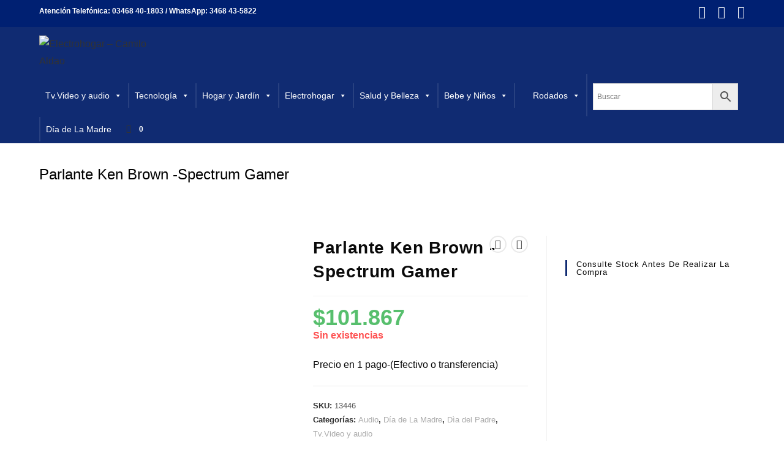

--- FILE ---
content_type: text/html; charset=UTF-8
request_url: https://electrhogar.com.ar/producto/parlante-ken-brown-spectrum-gamer/
body_size: 54482
content:
<!DOCTYPE html>
<html class="html" lang="es">
<head>
	<meta charset="UTF-8">
	<link rel="profile" href="https://gmpg.org/xfn/11">

	<title>Parlante Ken Brown -Spectrum Gamer &#8211; Electrohogar &#8211; Camilo Aldao</title>
<meta name='robots' content='max-image-preview:large' />
<meta name="viewport" content="width=device-width, initial-scale=1"><link rel='dns-prefetch' href='//sdk.mercadopago.com' />
<link rel="alternate" type="application/rss+xml" title="Electrohogar - Camilo Aldao &raquo; Feed" href="https://electrhogar.com.ar/feed/" />
<link rel="alternate" type="application/rss+xml" title="Electrohogar - Camilo Aldao &raquo; Feed de los comentarios" href="https://electrhogar.com.ar/comments/feed/" />
<script>
window._wpemojiSettings = {"baseUrl":"https:\/\/s.w.org\/images\/core\/emoji\/15.0.3\/72x72\/","ext":".png","svgUrl":"https:\/\/s.w.org\/images\/core\/emoji\/15.0.3\/svg\/","svgExt":".svg","source":{"concatemoji":"https:\/\/electrhogar.com.ar\/wp-includes\/js\/wp-emoji-release.min.js?ver=6.6.4"}};
/*! This file is auto-generated */
!function(i,n){var o,s,e;function c(e){try{var t={supportTests:e,timestamp:(new Date).valueOf()};sessionStorage.setItem(o,JSON.stringify(t))}catch(e){}}function p(e,t,n){e.clearRect(0,0,e.canvas.width,e.canvas.height),e.fillText(t,0,0);var t=new Uint32Array(e.getImageData(0,0,e.canvas.width,e.canvas.height).data),r=(e.clearRect(0,0,e.canvas.width,e.canvas.height),e.fillText(n,0,0),new Uint32Array(e.getImageData(0,0,e.canvas.width,e.canvas.height).data));return t.every(function(e,t){return e===r[t]})}function u(e,t,n){switch(t){case"flag":return n(e,"\ud83c\udff3\ufe0f\u200d\u26a7\ufe0f","\ud83c\udff3\ufe0f\u200b\u26a7\ufe0f")?!1:!n(e,"\ud83c\uddfa\ud83c\uddf3","\ud83c\uddfa\u200b\ud83c\uddf3")&&!n(e,"\ud83c\udff4\udb40\udc67\udb40\udc62\udb40\udc65\udb40\udc6e\udb40\udc67\udb40\udc7f","\ud83c\udff4\u200b\udb40\udc67\u200b\udb40\udc62\u200b\udb40\udc65\u200b\udb40\udc6e\u200b\udb40\udc67\u200b\udb40\udc7f");case"emoji":return!n(e,"\ud83d\udc26\u200d\u2b1b","\ud83d\udc26\u200b\u2b1b")}return!1}function f(e,t,n){var r="undefined"!=typeof WorkerGlobalScope&&self instanceof WorkerGlobalScope?new OffscreenCanvas(300,150):i.createElement("canvas"),a=r.getContext("2d",{willReadFrequently:!0}),o=(a.textBaseline="top",a.font="600 32px Arial",{});return e.forEach(function(e){o[e]=t(a,e,n)}),o}function t(e){var t=i.createElement("script");t.src=e,t.defer=!0,i.head.appendChild(t)}"undefined"!=typeof Promise&&(o="wpEmojiSettingsSupports",s=["flag","emoji"],n.supports={everything:!0,everythingExceptFlag:!0},e=new Promise(function(e){i.addEventListener("DOMContentLoaded",e,{once:!0})}),new Promise(function(t){var n=function(){try{var e=JSON.parse(sessionStorage.getItem(o));if("object"==typeof e&&"number"==typeof e.timestamp&&(new Date).valueOf()<e.timestamp+604800&&"object"==typeof e.supportTests)return e.supportTests}catch(e){}return null}();if(!n){if("undefined"!=typeof Worker&&"undefined"!=typeof OffscreenCanvas&&"undefined"!=typeof URL&&URL.createObjectURL&&"undefined"!=typeof Blob)try{var e="postMessage("+f.toString()+"("+[JSON.stringify(s),u.toString(),p.toString()].join(",")+"));",r=new Blob([e],{type:"text/javascript"}),a=new Worker(URL.createObjectURL(r),{name:"wpTestEmojiSupports"});return void(a.onmessage=function(e){c(n=e.data),a.terminate(),t(n)})}catch(e){}c(n=f(s,u,p))}t(n)}).then(function(e){for(var t in e)n.supports[t]=e[t],n.supports.everything=n.supports.everything&&n.supports[t],"flag"!==t&&(n.supports.everythingExceptFlag=n.supports.everythingExceptFlag&&n.supports[t]);n.supports.everythingExceptFlag=n.supports.everythingExceptFlag&&!n.supports.flag,n.DOMReady=!1,n.readyCallback=function(){n.DOMReady=!0}}).then(function(){return e}).then(function(){var e;n.supports.everything||(n.readyCallback(),(e=n.source||{}).concatemoji?t(e.concatemoji):e.wpemoji&&e.twemoji&&(t(e.twemoji),t(e.wpemoji)))}))}((window,document),window._wpemojiSettings);
</script>
<style id='wp-emoji-styles-inline-css'>

	img.wp-smiley, img.emoji {
		display: inline !important;
		border: none !important;
		box-shadow: none !important;
		height: 1em !important;
		width: 1em !important;
		margin: 0 0.07em !important;
		vertical-align: -0.1em !important;
		background: none !important;
		padding: 0 !important;
	}
</style>
<link rel='stylesheet' id='wp-block-library-css' href='https://electrhogar.com.ar/wp-includes/css/dist/block-library/style.min.css?ver=6.6.4' media='all' />
<style id='wp-block-library-theme-inline-css'>
.wp-block-audio :where(figcaption){color:#555;font-size:13px;text-align:center}.is-dark-theme .wp-block-audio :where(figcaption){color:#ffffffa6}.wp-block-audio{margin:0 0 1em}.wp-block-code{border:1px solid #ccc;border-radius:4px;font-family:Menlo,Consolas,monaco,monospace;padding:.8em 1em}.wp-block-embed :where(figcaption){color:#555;font-size:13px;text-align:center}.is-dark-theme .wp-block-embed :where(figcaption){color:#ffffffa6}.wp-block-embed{margin:0 0 1em}.blocks-gallery-caption{color:#555;font-size:13px;text-align:center}.is-dark-theme .blocks-gallery-caption{color:#ffffffa6}:root :where(.wp-block-image figcaption){color:#555;font-size:13px;text-align:center}.is-dark-theme :root :where(.wp-block-image figcaption){color:#ffffffa6}.wp-block-image{margin:0 0 1em}.wp-block-pullquote{border-bottom:4px solid;border-top:4px solid;color:currentColor;margin-bottom:1.75em}.wp-block-pullquote cite,.wp-block-pullquote footer,.wp-block-pullquote__citation{color:currentColor;font-size:.8125em;font-style:normal;text-transform:uppercase}.wp-block-quote{border-left:.25em solid;margin:0 0 1.75em;padding-left:1em}.wp-block-quote cite,.wp-block-quote footer{color:currentColor;font-size:.8125em;font-style:normal;position:relative}.wp-block-quote.has-text-align-right{border-left:none;border-right:.25em solid;padding-left:0;padding-right:1em}.wp-block-quote.has-text-align-center{border:none;padding-left:0}.wp-block-quote.is-large,.wp-block-quote.is-style-large,.wp-block-quote.is-style-plain{border:none}.wp-block-search .wp-block-search__label{font-weight:700}.wp-block-search__button{border:1px solid #ccc;padding:.375em .625em}:where(.wp-block-group.has-background){padding:1.25em 2.375em}.wp-block-separator.has-css-opacity{opacity:.4}.wp-block-separator{border:none;border-bottom:2px solid;margin-left:auto;margin-right:auto}.wp-block-separator.has-alpha-channel-opacity{opacity:1}.wp-block-separator:not(.is-style-wide):not(.is-style-dots){width:100px}.wp-block-separator.has-background:not(.is-style-dots){border-bottom:none;height:1px}.wp-block-separator.has-background:not(.is-style-wide):not(.is-style-dots){height:2px}.wp-block-table{margin:0 0 1em}.wp-block-table td,.wp-block-table th{word-break:normal}.wp-block-table :where(figcaption){color:#555;font-size:13px;text-align:center}.is-dark-theme .wp-block-table :where(figcaption){color:#ffffffa6}.wp-block-video :where(figcaption){color:#555;font-size:13px;text-align:center}.is-dark-theme .wp-block-video :where(figcaption){color:#ffffffa6}.wp-block-video{margin:0 0 1em}:root :where(.wp-block-template-part.has-background){margin-bottom:0;margin-top:0;padding:1.25em 2.375em}
</style>
<style id='classic-theme-styles-inline-css'>
/*! This file is auto-generated */
.wp-block-button__link{color:#fff;background-color:#32373c;border-radius:9999px;box-shadow:none;text-decoration:none;padding:calc(.667em + 2px) calc(1.333em + 2px);font-size:1.125em}.wp-block-file__button{background:#32373c;color:#fff;text-decoration:none}
</style>
<style id='global-styles-inline-css'>
:root{--wp--preset--aspect-ratio--square: 1;--wp--preset--aspect-ratio--4-3: 4/3;--wp--preset--aspect-ratio--3-4: 3/4;--wp--preset--aspect-ratio--3-2: 3/2;--wp--preset--aspect-ratio--2-3: 2/3;--wp--preset--aspect-ratio--16-9: 16/9;--wp--preset--aspect-ratio--9-16: 9/16;--wp--preset--color--black: #000000;--wp--preset--color--cyan-bluish-gray: #abb8c3;--wp--preset--color--white: #ffffff;--wp--preset--color--pale-pink: #f78da7;--wp--preset--color--vivid-red: #cf2e2e;--wp--preset--color--luminous-vivid-orange: #ff6900;--wp--preset--color--luminous-vivid-amber: #fcb900;--wp--preset--color--light-green-cyan: #7bdcb5;--wp--preset--color--vivid-green-cyan: #00d084;--wp--preset--color--pale-cyan-blue: #8ed1fc;--wp--preset--color--vivid-cyan-blue: #0693e3;--wp--preset--color--vivid-purple: #9b51e0;--wp--preset--gradient--vivid-cyan-blue-to-vivid-purple: linear-gradient(135deg,rgba(6,147,227,1) 0%,rgb(155,81,224) 100%);--wp--preset--gradient--light-green-cyan-to-vivid-green-cyan: linear-gradient(135deg,rgb(122,220,180) 0%,rgb(0,208,130) 100%);--wp--preset--gradient--luminous-vivid-amber-to-luminous-vivid-orange: linear-gradient(135deg,rgba(252,185,0,1) 0%,rgba(255,105,0,1) 100%);--wp--preset--gradient--luminous-vivid-orange-to-vivid-red: linear-gradient(135deg,rgba(255,105,0,1) 0%,rgb(207,46,46) 100%);--wp--preset--gradient--very-light-gray-to-cyan-bluish-gray: linear-gradient(135deg,rgb(238,238,238) 0%,rgb(169,184,195) 100%);--wp--preset--gradient--cool-to-warm-spectrum: linear-gradient(135deg,rgb(74,234,220) 0%,rgb(151,120,209) 20%,rgb(207,42,186) 40%,rgb(238,44,130) 60%,rgb(251,105,98) 80%,rgb(254,248,76) 100%);--wp--preset--gradient--blush-light-purple: linear-gradient(135deg,rgb(255,206,236) 0%,rgb(152,150,240) 100%);--wp--preset--gradient--blush-bordeaux: linear-gradient(135deg,rgb(254,205,165) 0%,rgb(254,45,45) 50%,rgb(107,0,62) 100%);--wp--preset--gradient--luminous-dusk: linear-gradient(135deg,rgb(255,203,112) 0%,rgb(199,81,192) 50%,rgb(65,88,208) 100%);--wp--preset--gradient--pale-ocean: linear-gradient(135deg,rgb(255,245,203) 0%,rgb(182,227,212) 50%,rgb(51,167,181) 100%);--wp--preset--gradient--electric-grass: linear-gradient(135deg,rgb(202,248,128) 0%,rgb(113,206,126) 100%);--wp--preset--gradient--midnight: linear-gradient(135deg,rgb(2,3,129) 0%,rgb(40,116,252) 100%);--wp--preset--font-size--small: 13px;--wp--preset--font-size--medium: 20px;--wp--preset--font-size--large: 36px;--wp--preset--font-size--x-large: 42px;--wp--preset--font-family--inter: "Inter", sans-serif;--wp--preset--font-family--cardo: Cardo;--wp--preset--spacing--20: 0.44rem;--wp--preset--spacing--30: 0.67rem;--wp--preset--spacing--40: 1rem;--wp--preset--spacing--50: 1.5rem;--wp--preset--spacing--60: 2.25rem;--wp--preset--spacing--70: 3.38rem;--wp--preset--spacing--80: 5.06rem;--wp--preset--shadow--natural: 6px 6px 9px rgba(0, 0, 0, 0.2);--wp--preset--shadow--deep: 12px 12px 50px rgba(0, 0, 0, 0.4);--wp--preset--shadow--sharp: 6px 6px 0px rgba(0, 0, 0, 0.2);--wp--preset--shadow--outlined: 6px 6px 0px -3px rgba(255, 255, 255, 1), 6px 6px rgba(0, 0, 0, 1);--wp--preset--shadow--crisp: 6px 6px 0px rgba(0, 0, 0, 1);}:where(.is-layout-flex){gap: 0.5em;}:where(.is-layout-grid){gap: 0.5em;}body .is-layout-flex{display: flex;}.is-layout-flex{flex-wrap: wrap;align-items: center;}.is-layout-flex > :is(*, div){margin: 0;}body .is-layout-grid{display: grid;}.is-layout-grid > :is(*, div){margin: 0;}:where(.wp-block-columns.is-layout-flex){gap: 2em;}:where(.wp-block-columns.is-layout-grid){gap: 2em;}:where(.wp-block-post-template.is-layout-flex){gap: 1.25em;}:where(.wp-block-post-template.is-layout-grid){gap: 1.25em;}.has-black-color{color: var(--wp--preset--color--black) !important;}.has-cyan-bluish-gray-color{color: var(--wp--preset--color--cyan-bluish-gray) !important;}.has-white-color{color: var(--wp--preset--color--white) !important;}.has-pale-pink-color{color: var(--wp--preset--color--pale-pink) !important;}.has-vivid-red-color{color: var(--wp--preset--color--vivid-red) !important;}.has-luminous-vivid-orange-color{color: var(--wp--preset--color--luminous-vivid-orange) !important;}.has-luminous-vivid-amber-color{color: var(--wp--preset--color--luminous-vivid-amber) !important;}.has-light-green-cyan-color{color: var(--wp--preset--color--light-green-cyan) !important;}.has-vivid-green-cyan-color{color: var(--wp--preset--color--vivid-green-cyan) !important;}.has-pale-cyan-blue-color{color: var(--wp--preset--color--pale-cyan-blue) !important;}.has-vivid-cyan-blue-color{color: var(--wp--preset--color--vivid-cyan-blue) !important;}.has-vivid-purple-color{color: var(--wp--preset--color--vivid-purple) !important;}.has-black-background-color{background-color: var(--wp--preset--color--black) !important;}.has-cyan-bluish-gray-background-color{background-color: var(--wp--preset--color--cyan-bluish-gray) !important;}.has-white-background-color{background-color: var(--wp--preset--color--white) !important;}.has-pale-pink-background-color{background-color: var(--wp--preset--color--pale-pink) !important;}.has-vivid-red-background-color{background-color: var(--wp--preset--color--vivid-red) !important;}.has-luminous-vivid-orange-background-color{background-color: var(--wp--preset--color--luminous-vivid-orange) !important;}.has-luminous-vivid-amber-background-color{background-color: var(--wp--preset--color--luminous-vivid-amber) !important;}.has-light-green-cyan-background-color{background-color: var(--wp--preset--color--light-green-cyan) !important;}.has-vivid-green-cyan-background-color{background-color: var(--wp--preset--color--vivid-green-cyan) !important;}.has-pale-cyan-blue-background-color{background-color: var(--wp--preset--color--pale-cyan-blue) !important;}.has-vivid-cyan-blue-background-color{background-color: var(--wp--preset--color--vivid-cyan-blue) !important;}.has-vivid-purple-background-color{background-color: var(--wp--preset--color--vivid-purple) !important;}.has-black-border-color{border-color: var(--wp--preset--color--black) !important;}.has-cyan-bluish-gray-border-color{border-color: var(--wp--preset--color--cyan-bluish-gray) !important;}.has-white-border-color{border-color: var(--wp--preset--color--white) !important;}.has-pale-pink-border-color{border-color: var(--wp--preset--color--pale-pink) !important;}.has-vivid-red-border-color{border-color: var(--wp--preset--color--vivid-red) !important;}.has-luminous-vivid-orange-border-color{border-color: var(--wp--preset--color--luminous-vivid-orange) !important;}.has-luminous-vivid-amber-border-color{border-color: var(--wp--preset--color--luminous-vivid-amber) !important;}.has-light-green-cyan-border-color{border-color: var(--wp--preset--color--light-green-cyan) !important;}.has-vivid-green-cyan-border-color{border-color: var(--wp--preset--color--vivid-green-cyan) !important;}.has-pale-cyan-blue-border-color{border-color: var(--wp--preset--color--pale-cyan-blue) !important;}.has-vivid-cyan-blue-border-color{border-color: var(--wp--preset--color--vivid-cyan-blue) !important;}.has-vivid-purple-border-color{border-color: var(--wp--preset--color--vivid-purple) !important;}.has-vivid-cyan-blue-to-vivid-purple-gradient-background{background: var(--wp--preset--gradient--vivid-cyan-blue-to-vivid-purple) !important;}.has-light-green-cyan-to-vivid-green-cyan-gradient-background{background: var(--wp--preset--gradient--light-green-cyan-to-vivid-green-cyan) !important;}.has-luminous-vivid-amber-to-luminous-vivid-orange-gradient-background{background: var(--wp--preset--gradient--luminous-vivid-amber-to-luminous-vivid-orange) !important;}.has-luminous-vivid-orange-to-vivid-red-gradient-background{background: var(--wp--preset--gradient--luminous-vivid-orange-to-vivid-red) !important;}.has-very-light-gray-to-cyan-bluish-gray-gradient-background{background: var(--wp--preset--gradient--very-light-gray-to-cyan-bluish-gray) !important;}.has-cool-to-warm-spectrum-gradient-background{background: var(--wp--preset--gradient--cool-to-warm-spectrum) !important;}.has-blush-light-purple-gradient-background{background: var(--wp--preset--gradient--blush-light-purple) !important;}.has-blush-bordeaux-gradient-background{background: var(--wp--preset--gradient--blush-bordeaux) !important;}.has-luminous-dusk-gradient-background{background: var(--wp--preset--gradient--luminous-dusk) !important;}.has-pale-ocean-gradient-background{background: var(--wp--preset--gradient--pale-ocean) !important;}.has-electric-grass-gradient-background{background: var(--wp--preset--gradient--electric-grass) !important;}.has-midnight-gradient-background{background: var(--wp--preset--gradient--midnight) !important;}.has-small-font-size{font-size: var(--wp--preset--font-size--small) !important;}.has-medium-font-size{font-size: var(--wp--preset--font-size--medium) !important;}.has-large-font-size{font-size: var(--wp--preset--font-size--large) !important;}.has-x-large-font-size{font-size: var(--wp--preset--font-size--x-large) !important;}
:where(.wp-block-post-template.is-layout-flex){gap: 1.25em;}:where(.wp-block-post-template.is-layout-grid){gap: 1.25em;}
:where(.wp-block-columns.is-layout-flex){gap: 2em;}:where(.wp-block-columns.is-layout-grid){gap: 2em;}
:root :where(.wp-block-pullquote){font-size: 1.5em;line-height: 1.6;}
</style>
<link rel='stylesheet' id='menu-image-css' href='https://electrhogar.com.ar/wp-content/plugins/menu-image/includes/css/menu-image.css?ver=3.11' media='all' />
<link rel='stylesheet' id='dashicons-css' href='https://electrhogar.com.ar/wp-includes/css/dashicons.min.css?ver=6.6.4' media='all' />
<style id='dashicons-inline-css'>
[data-font="Dashicons"]:before {font-family: 'Dashicons' !important;content: attr(data-icon) !important;speak: none !important;font-weight: normal !important;font-variant: normal !important;text-transform: none !important;line-height: 1 !important;font-style: normal !important;-webkit-font-smoothing: antialiased !important;-moz-osx-font-smoothing: grayscale !important;}
</style>
<link rel='stylesheet' id='woo-custom-related-products-css' href='https://electrhogar.com.ar/wp-content/plugins/woo-custom-related-products/public/css/woo-custom-related-products-public.css' media='all' />
<link rel='stylesheet' id='photoswipe-css' href='https://electrhogar.com.ar/wp-content/plugins/woocommerce/assets/css/photoswipe/photoswipe.min.css?ver=9.1.2' media='all' />
<link rel='stylesheet' id='photoswipe-default-skin-css' href='https://electrhogar.com.ar/wp-content/plugins/woocommerce/assets/css/photoswipe/default-skin/default-skin.min.css?ver=9.1.2' media='all' />
<style id='woocommerce-inline-inline-css'>
.woocommerce form .form-row .required { visibility: visible; }
</style>
<link rel='stylesheet' id='aws-style-css' href='https://electrhogar.com.ar/wp-content/plugins/advanced-woo-search/assets/css/common.min.css?ver=3.12' media='all' />
<link rel='stylesheet' id='megamenu-css' href='https://electrhogar.com.ar/wp-content/uploads/maxmegamenu/style.css?ver=5dd0e8' media='all' />
<link rel='stylesheet' id='yith_wcbm_badge_style-css' href='https://electrhogar.com.ar/wp-content/plugins/yith-woocommerce-badges-management/assets/css/frontend.css?ver=3.9.0' media='all' />
<style id='yith_wcbm_badge_style-inline-css'>
.yith-wcbm-badge.yith-wcbm-badge-text.yith-wcbm-badge-9734 {
				top: 0; left: 0; 
				
				-ms-transform: ; 
				-webkit-transform: ; 
				transform: ;
				padding: 0px 0px 0px 0px;
				background-color:#2470FF; border-radius: 0px 0px 0px 0px; width:150px; height:50px;
			}.yith-wcbm-badge.yith-wcbm-badge-text.yith-wcbm-badge-9735 {
				top: 0; left: 0; 
				
				-ms-transform: ; 
				-webkit-transform: ; 
				transform: ;
				padding: 0px 0px 0px 0px;
				background-color:#2470FF; border-radius: 0px 0px 0px 0px; width:150px; height:50px;
			}.yith-wcbm-badge.yith-wcbm-badge-text.yith-wcbm-badge-8997 {
				top: 0; right: 0; 
				
				-ms-transform: ; 
				-webkit-transform: ; 
				transform: ;
				padding: 0px 0px 0px 0px;
				background-color:#2470FF; border-radius: 0px 0px 0px 0px; width:100px; height:50px;
			}.yith-wcbm-badge.yith-wcbm-badge-text.yith-wcbm-badge-8993 {
				top: 0; right: 0; 
				
				-ms-transform: ; 
				-webkit-transform: ; 
				transform: ;
				padding: 0px 0px 0px 0px;
				background-color:#ddccaa; border-radius: 0px 0px 0px 0px; width:290px; height:30px;
			}
</style>
<link rel='stylesheet' id='yith-gfont-open-sans-css' href='https://electrhogar.com.ar/wp-content/plugins/yith-woocommerce-badges-management/assets/fonts/open-sans/style.css?ver=3.9.0' media='all' />
<link rel='stylesheet' id='oceanwp-woo-mini-cart-css' href='https://electrhogar.com.ar/wp-content/themes/oceanwp/assets/css/woo/woo-mini-cart.min.css?ver=6.6.4' media='all' />
<link rel='stylesheet' id='font-awesome-css' href='https://electrhogar.com.ar/wp-content/themes/oceanwp/assets/fonts/fontawesome/css/all.min.css?ver=6.4.2' media='all' />
<style id='font-awesome-inline-css'>
[data-font="FontAwesome"]:before {font-family: 'FontAwesome' !important;content: attr(data-icon) !important;speak: none !important;font-weight: normal !important;font-variant: normal !important;text-transform: none !important;line-height: 1 !important;font-style: normal !important;-webkit-font-smoothing: antialiased !important;-moz-osx-font-smoothing: grayscale !important;}
</style>
<link rel='stylesheet' id='simple-line-icons-css' href='https://electrhogar.com.ar/wp-content/themes/oceanwp/assets/css/third/simple-line-icons.min.css?ver=2.4.0' media='all' />
<link rel='stylesheet' id='oceanwp-style-css' href='https://electrhogar.com.ar/wp-content/themes/oceanwp/assets/css/style.min.css?ver=3.5.8' media='all' />
<link rel='stylesheet' id='wc_mercadopago_checkout_components-css' href='https://electrhogar.com.ar/wp-content/plugins/woocommerce-mercadopago/assets/css/checkouts/mp-plugins-components.min.css?ver=7.6.2' media='all' />
<link rel='stylesheet' id='oceanwp-woocommerce-css' href='https://electrhogar.com.ar/wp-content/themes/oceanwp/assets/css/woo/woocommerce.min.css?ver=6.6.4' media='all' />
<link rel='stylesheet' id='oceanwp-woo-star-font-css' href='https://electrhogar.com.ar/wp-content/themes/oceanwp/assets/css/woo/woo-star-font.min.css?ver=6.6.4' media='all' />
<link rel='stylesheet' id='oceanwp-woo-quick-view-css' href='https://electrhogar.com.ar/wp-content/themes/oceanwp/assets/css/woo/woo-quick-view.min.css?ver=6.6.4' media='all' />
<link rel='stylesheet' id='oceanwp-woo-floating-bar-css' href='https://electrhogar.com.ar/wp-content/themes/oceanwp/assets/css/woo/woo-floating-bar.min.css?ver=6.6.4' media='all' />
<link rel='stylesheet' id='oe-widgets-style-css' href='https://electrhogar.com.ar/wp-content/plugins/ocean-extra/assets/css/widgets.css?ver=6.6.4' media='all' />
<script type="text/template" id="tmpl-variation-template">
	<div class="woocommerce-variation-description">{{{ data.variation.variation_description }}}</div>
	<div class="woocommerce-variation-price">{{{ data.variation.price_html }}}</div>
	<div class="woocommerce-variation-availability">{{{ data.variation.availability_html }}}</div>
</script>
<script type="text/template" id="tmpl-unavailable-variation-template">
	<p>Lo siento, este producto no está disponible. Por favor, elige otra combinación.</p>
</script>
<script src="https://electrhogar.com.ar/wp-includes/js/jquery/jquery.min.js?ver=3.7.1" id="jquery-core-js"></script>
<script src="https://electrhogar.com.ar/wp-includes/js/jquery/jquery-migrate.min.js?ver=3.4.1" id="jquery-migrate-js"></script>
<script src="https://electrhogar.com.ar/wp-content/plugins/woo-custom-related-products/public/js/woo-custom-related-products-public.js" id="woo-custom-related-products-js"></script>
<script src="https://electrhogar.com.ar/wp-content/plugins/woocommerce/assets/js/jquery-blockui/jquery.blockUI.min.js?ver=2.7.0-wc.9.1.2" id="jquery-blockui-js" defer data-wp-strategy="defer"></script>
<script id="wc-add-to-cart-js-extra">
var wc_add_to_cart_params = {"ajax_url":"\/wp-admin\/admin-ajax.php","wc_ajax_url":"\/?wc-ajax=%%endpoint%%","i18n_view_cart":"Ver carrito","cart_url":"https:\/\/electrhogar.com.ar\/cart\/","is_cart":"","cart_redirect_after_add":"no"};
</script>
<script src="https://electrhogar.com.ar/wp-content/plugins/woocommerce/assets/js/frontend/add-to-cart.min.js?ver=9.1.2" id="wc-add-to-cart-js" defer data-wp-strategy="defer"></script>
<script src="https://electrhogar.com.ar/wp-content/plugins/woocommerce/assets/js/zoom/jquery.zoom.min.js?ver=1.7.21-wc.9.1.2" id="zoom-js" defer data-wp-strategy="defer"></script>
<script src="https://electrhogar.com.ar/wp-content/plugins/woocommerce/assets/js/flexslider/jquery.flexslider.min.js?ver=2.7.2-wc.9.1.2" id="flexslider-js" defer data-wp-strategy="defer"></script>
<script src="https://electrhogar.com.ar/wp-content/plugins/woocommerce/assets/js/photoswipe/photoswipe.min.js?ver=4.1.1-wc.9.1.2" id="photoswipe-js" defer data-wp-strategy="defer"></script>
<script src="https://electrhogar.com.ar/wp-content/plugins/woocommerce/assets/js/photoswipe/photoswipe-ui-default.min.js?ver=4.1.1-wc.9.1.2" id="photoswipe-ui-default-js" defer data-wp-strategy="defer"></script>
<script id="wc-single-product-js-extra">
var wc_single_product_params = {"i18n_required_rating_text":"Por favor elige una puntuaci\u00f3n","review_rating_required":"yes","flexslider":{"rtl":false,"animation":"slide","smoothHeight":true,"directionNav":false,"controlNav":"thumbnails","slideshow":false,"animationSpeed":500,"animationLoop":false,"allowOneSlide":false},"zoom_enabled":"1","zoom_options":[],"photoswipe_enabled":"1","photoswipe_options":{"shareEl":false,"closeOnScroll":false,"history":false,"hideAnimationDuration":0,"showAnimationDuration":0},"flexslider_enabled":"1"};
</script>
<script src="https://electrhogar.com.ar/wp-content/plugins/woocommerce/assets/js/frontend/single-product.min.js?ver=9.1.2" id="wc-single-product-js" defer data-wp-strategy="defer"></script>
<script src="https://electrhogar.com.ar/wp-content/plugins/woocommerce/assets/js/js-cookie/js.cookie.min.js?ver=2.1.4-wc.9.1.2" id="js-cookie-js" defer data-wp-strategy="defer"></script>
<script id="woocommerce-js-extra">
var woocommerce_params = {"ajax_url":"\/wp-admin\/admin-ajax.php","wc_ajax_url":"\/?wc-ajax=%%endpoint%%"};
</script>
<script src="https://electrhogar.com.ar/wp-content/plugins/woocommerce/assets/js/frontend/woocommerce.min.js?ver=9.1.2" id="woocommerce-js" defer data-wp-strategy="defer"></script>
<script src="https://electrhogar.com.ar/wp-includes/js/underscore.min.js?ver=1.13.4" id="underscore-js"></script>
<script id="wp-util-js-extra">
var _wpUtilSettings = {"ajax":{"url":"\/wp-admin\/admin-ajax.php"}};
</script>
<script src="https://electrhogar.com.ar/wp-includes/js/wp-util.min.js?ver=6.6.4" id="wp-util-js"></script>
<script id="wc-add-to-cart-variation-js-extra">
var wc_add_to_cart_variation_params = {"wc_ajax_url":"\/?wc-ajax=%%endpoint%%","i18n_no_matching_variations_text":"Lo siento, no hay productos que igualen tu selecci\u00f3n. Por favor, escoge una combinaci\u00f3n diferente.","i18n_make_a_selection_text":"Elige las opciones del producto antes de a\u00f1adir este producto a tu carrito.","i18n_unavailable_text":"Lo siento, este producto no est\u00e1 disponible. Por favor, elige otra combinaci\u00f3n."};
</script>
<script src="https://electrhogar.com.ar/wp-content/plugins/woocommerce/assets/js/frontend/add-to-cart-variation.min.js?ver=9.1.2" id="wc-add-to-cart-variation-js" defer data-wp-strategy="defer"></script>
<script id="wc-cart-fragments-js-extra">
var wc_cart_fragments_params = {"ajax_url":"\/wp-admin\/admin-ajax.php","wc_ajax_url":"\/?wc-ajax=%%endpoint%%","cart_hash_key":"wc_cart_hash_498bcc817f0b01da79d2503e0326cc5b","fragment_name":"wc_fragments_498bcc817f0b01da79d2503e0326cc5b","request_timeout":"5000"};
</script>
<script src="https://electrhogar.com.ar/wp-content/plugins/woocommerce/assets/js/frontend/cart-fragments.min.js?ver=9.1.2" id="wc-cart-fragments-js" defer data-wp-strategy="defer"></script>
<link rel="https://api.w.org/" href="https://electrhogar.com.ar/wp-json/" /><link rel="alternate" title="JSON" type="application/json" href="https://electrhogar.com.ar/wp-json/wp/v2/product/12245" /><link rel="EditURI" type="application/rsd+xml" title="RSD" href="https://electrhogar.com.ar/xmlrpc.php?rsd" />
<meta name="generator" content="WordPress 6.6.4" />
<meta name="generator" content="WooCommerce 9.1.2" />
<link rel="canonical" href="https://electrhogar.com.ar/producto/parlante-ken-brown-spectrum-gamer/" />
<link rel='shortlink' href='https://electrhogar.com.ar/?p=12245' />
<link rel="alternate" title="oEmbed (JSON)" type="application/json+oembed" href="https://electrhogar.com.ar/wp-json/oembed/1.0/embed?url=https%3A%2F%2Felectrhogar.com.ar%2Fproducto%2Fparlante-ken-brown-spectrum-gamer%2F" />
<link rel="alternate" title="oEmbed (XML)" type="text/xml+oembed" href="https://electrhogar.com.ar/wp-json/oembed/1.0/embed?url=https%3A%2F%2Felectrhogar.com.ar%2Fproducto%2Fparlante-ken-brown-spectrum-gamer%2F&#038;format=xml" />
<style>
	
.aws-wrapper {
	background: #ffff; !important;
    }	

</style>
	<noscript><style>.woocommerce-product-gallery{ opacity: 1 !important; }</style></noscript>
	<meta name="generator" content="Elementor 3.23.1; features: additional_custom_breakpoints, e_lazyload; settings: css_print_method-external, google_font-enabled, font_display-auto">

            <style>
                .oceanwp-theme #searchform-header-replace .aws-container {
                    padding-right: 45px;
                    padding-top: 0;
                }
                .oceanwp-theme #searchform-header-replace .aws-container .aws-search-form .aws-form-btn {
                    background: transparent;
                    border: none;
                }
                .oceanwp-theme #searchform-overlay .aws-container,
                .oceanwp-theme #icon-searchform-overlay .aws-container {
                    position: absolute;
                    top: 50%;
                    left: 0;
                    margin-top: -33px;
                    width: 100%;
                    text-align: center;
                }
                .oceanwp-theme #searchform-overlay .aws-container form,
                .oceanwp-theme #icon-searchform-overlay .aws-container form {
                    position: static;
                }
                .oceanwp-theme #searchform-overlay a.search-overlay-close,
                .oceanwp-theme #icon-searchform-overlay a.search-overlay-close {
                    top: -100px;
                }
                .oceanwp-theme #searchform-overlay .aws-container .aws-search-form,
                .oceanwp-theme #icon-searchform-overlay .aws-container .aws-search-form,
                .oceanwp-theme #searchform-overlay .aws-container .aws-search-form .aws-form-btn,
                .oceanwp-theme #icon-searchform-overlay .aws-container .aws-search-form .aws-form-btn {
                    background: transparent;
                }
                .oceanwp-theme #searchform-overlay .aws-container .aws-search-form .aws-form-btn,
                .oceanwp-theme #icon-searchform-overlay .aws-container .aws-search-form .aws-form-btn {
                    border: none;
                }
                #sidr .aws-container {
                    margin: 30px 20px 0;
                }
                #medium-searchform .aws-container .aws-search-form,
                #vertical-searchform .aws-container .aws-search-form {
                    background: #f5f5f5;
                }
                #medium-searchform .aws-container .aws-search-form .aws-search-field {
                    max-width: 100%;
                }
                #medium-searchform .aws-container .aws-search-form .aws-form-btn,
                #vertical-searchform .aws-container .aws-search-form .aws-form-btn{
                    background: #f5f5f5;
                    border: none;
                }
            </style>

            <script>

                window.addEventListener('load', function() {

                    window.setTimeout(function(){
                        var formOverlay = document.querySelectorAll("#searchform-overlay form, #icon-searchform-overlay form");
                        if ( formOverlay ) {
                            for (var i = 0; i < formOverlay.length; i++) {
                                formOverlay[i].innerHTML += '<a href="#" class="search-overlay-close"><span></span></a>';
                            }
                        }
                    }, 300);

                    jQuery(document).on( 'click', 'a.search-overlay-close', function (e) {

                        jQuery( '#searchform-overlay, #icon-searchform-overlay' ).removeClass( 'active' );
                        jQuery( '#searchform-overlay, #icon-searchform-overlay' ).fadeOut( 200 );

                        setTimeout( function() {
                            jQuery( 'html' ).css( 'overflow', 'visible' );
                        }, 400);

                        jQuery( '.aws-search-result' ).hide();

                    } );

                }, false);

            </script>

        
            <script>

                window.addEventListener('load', function() {
                    var forms = document.querySelectorAll("#searchform-header-replace form,#searchform-overlay form,#sidr .sidr-class-mobile-searchform,#mobile-menu-search form,#site-header form");

                    var awsFormHtml = "<div class=\"aws-container aws-js-seamless\" data-url=\"\/?wc-ajax=aws_action\" data-siteurl=\"https:\/\/electrhogar.com.ar\" data-lang=\"\" data-show-loader=\"true\" data-show-more=\"true\" data-show-page=\"true\" data-ajax-search=\"true\" data-show-clear=\"true\" data-mobile-screen=\"false\" data-use-analytics=\"false\" data-min-chars=\"1\" data-buttons-order=\"2\" data-timeout=\"300\" data-is-mobile=\"false\" data-page-id=\"12245\" data-tax=\"\" ><form class=\"aws-search-form\" action=\"https:\/\/electrhogar.com.ar\/\" method=\"get\" role=\"search\" ><div class=\"aws-wrapper\"><label class=\"aws-search-label\" for=\"691c1bff06efa\">Buscar<\/label><input type=\"search\" name=\"s\" id=\"691c1bff06efa\" value=\"\" class=\"aws-search-field\" placeholder=\"Buscar\" autocomplete=\"off\" \/><input type=\"hidden\" name=\"post_type\" value=\"product\"><input type=\"hidden\" name=\"type_aws\" value=\"true\"><div class=\"aws-search-clear\"><span>\u00d7<\/span><\/div><div class=\"aws-loader\"><\/div><\/div><div class=\"aws-search-btn aws-form-btn\"><span class=\"aws-search-btn_icon\"><svg focusable=\"false\" xmlns=\"http:\/\/www.w3.org\/2000\/svg\" viewBox=\"0 0 24 24\" width=\"24px\"><path d=\"M15.5 14h-.79l-.28-.27C15.41 12.59 16 11.11 16 9.5 16 5.91 13.09 3 9.5 3S3 5.91 3 9.5 5.91 16 9.5 16c1.61 0 3.09-.59 4.23-1.57l.27.28v.79l5 4.99L20.49 19l-4.99-5zm-6 0C7.01 14 5 11.99 5 9.5S7.01 5 9.5 5 14 7.01 14 9.5 11.99 14 9.5 14z\"><\/path><\/svg><\/span><\/div><\/form><\/div>";

                    if ( forms ) {

                        for ( var i = 0; i < forms.length; i++ ) {
                            if ( forms[i].parentNode.outerHTML.indexOf('aws-container') === -1 ) {
                                forms[i].outerHTML = awsFormHtml;
                            }
                        }

                        window.setTimeout(function(){
                            jQuery('.aws-js-seamless').each( function() {
                                try {
                                    jQuery(this).aws_search();
                                } catch (error) {
                                    window.setTimeout(function(){
                                        try {
                                            jQuery(this).aws_search();
                                        } catch (error) {}
                                    }, 2000);
                                }
                            });
                        }, 1000);

                    }
                }, false);
            </script>

        			<style>
				.e-con.e-parent:nth-of-type(n+4):not(.e-lazyloaded):not(.e-no-lazyload),
				.e-con.e-parent:nth-of-type(n+4):not(.e-lazyloaded):not(.e-no-lazyload) * {
					background-image: none !important;
				}
				@media screen and (max-height: 1024px) {
					.e-con.e-parent:nth-of-type(n+3):not(.e-lazyloaded):not(.e-no-lazyload),
					.e-con.e-parent:nth-of-type(n+3):not(.e-lazyloaded):not(.e-no-lazyload) * {
						background-image: none !important;
					}
				}
				@media screen and (max-height: 640px) {
					.e-con.e-parent:nth-of-type(n+2):not(.e-lazyloaded):not(.e-no-lazyload),
					.e-con.e-parent:nth-of-type(n+2):not(.e-lazyloaded):not(.e-no-lazyload) * {
						background-image: none !important;
					}
				}
			</style>
			<style id='wp-fonts-local'>
@font-face{font-family:Inter;font-style:normal;font-weight:300 900;font-display:fallback;src:url('https://electrhogar.com.ar/wp-content/plugins/woocommerce/assets/fonts/Inter-VariableFont_slnt,wght.woff2') format('woff2');font-stretch:normal;}
@font-face{font-family:Cardo;font-style:normal;font-weight:400;font-display:fallback;src:url('https://electrhogar.com.ar/wp-content/plugins/woocommerce/assets/fonts/cardo_normal_400.woff2') format('woff2');}
</style>
<link rel="icon" href="https://electrhogar.com.ar/wp-content/uploads/2020/07/cropped-Electro-hogar-Logo-32x32.png" sizes="32x32" />
<link rel="icon" href="https://electrhogar.com.ar/wp-content/uploads/2020/07/cropped-Electro-hogar-Logo-192x192.png" sizes="192x192" />
<link rel="apple-touch-icon" href="https://electrhogar.com.ar/wp-content/uploads/2020/07/cropped-Electro-hogar-Logo-180x180.png" />
<meta name="msapplication-TileImage" content="https://electrhogar.com.ar/wp-content/uploads/2020/07/cropped-Electro-hogar-Logo-270x270.png" />
		<style id="wp-custom-css">
			.site{background-color:#XXXXXX}...		</style>
		<style type="text/css">/** Mega Menu CSS: fs **/</style>
<!-- OceanWP CSS -->
<style type="text/css">
/* General CSS */.woocommerce-MyAccount-navigation ul li a:before,.woocommerce-checkout .woocommerce-info a,.woocommerce-checkout #payment ul.payment_methods .wc_payment_method>input[type=radio]:first-child:checked+label:before,.woocommerce-checkout #payment .payment_method_paypal .about_paypal,.woocommerce ul.products li.product li.category a:hover,.woocommerce ul.products li.product .button:hover,.woocommerce ul.products li.product .product-inner .added_to_cart:hover,.product_meta .posted_in a:hover,.product_meta .tagged_as a:hover,.woocommerce div.product .woocommerce-tabs ul.tabs li a:hover,.woocommerce div.product .woocommerce-tabs ul.tabs li.active a,.woocommerce .oceanwp-grid-list a.active,.woocommerce .oceanwp-grid-list a:hover,.woocommerce .oceanwp-off-canvas-filter:hover,.widget_shopping_cart ul.cart_list li .owp-grid-wrap .owp-grid a.remove:hover,.widget_product_categories li a:hover ~ .count,.widget_layered_nav li a:hover ~ .count,.woocommerce ul.products li.product:not(.product-category) .woo-entry-buttons li a:hover,a:hover,a.light:hover,.theme-heading .text::before,.theme-heading .text::after,#top-bar-content >a:hover,#top-bar-social li.oceanwp-email a:hover,#site-navigation-wrap .dropdown-menu >li >a:hover,#site-header.medium-header #medium-searchform button:hover,.oceanwp-mobile-menu-icon a:hover,.blog-entry.post .blog-entry-header .entry-title a:hover,.blog-entry.post .blog-entry-readmore a:hover,.blog-entry.thumbnail-entry .blog-entry-category a,ul.meta li a:hover,.dropcap,.single nav.post-navigation .nav-links .title,body .related-post-title a:hover,body #wp-calendar caption,body .contact-info-widget.default i,body .contact-info-widget.big-icons i,body .custom-links-widget .oceanwp-custom-links li a:hover,body .custom-links-widget .oceanwp-custom-links li a:hover:before,body .posts-thumbnails-widget li a:hover,body .social-widget li.oceanwp-email a:hover,.comment-author .comment-meta .comment-reply-link,#respond #cancel-comment-reply-link:hover,#footer-widgets .footer-box a:hover,#footer-bottom a:hover,#footer-bottom #footer-bottom-menu a:hover,.sidr a:hover,.sidr-class-dropdown-toggle:hover,.sidr-class-menu-item-has-children.active >a,.sidr-class-menu-item-has-children.active >a >.sidr-class-dropdown-toggle,input[type=checkbox]:checked:before{color:#102b72}.woocommerce .oceanwp-grid-list a.active .owp-icon use,.woocommerce .oceanwp-grid-list a:hover .owp-icon use,.single nav.post-navigation .nav-links .title .owp-icon use,.blog-entry.post .blog-entry-readmore a:hover .owp-icon use,body .contact-info-widget.default .owp-icon use,body .contact-info-widget.big-icons .owp-icon use{stroke:#102b72}.woocommerce div.product div.images .open-image,.wcmenucart-details.count,.woocommerce-message a,.woocommerce-error a,.woocommerce-info a,.woocommerce .widget_price_filter .ui-slider .ui-slider-handle,.woocommerce .widget_price_filter .ui-slider .ui-slider-range,.owp-product-nav li a.owp-nav-link:hover,.woocommerce div.product.owp-tabs-layout-vertical .woocommerce-tabs ul.tabs li a:after,.woocommerce .widget_product_categories li.current-cat >a ~ .count,.woocommerce .widget_product_categories li.current-cat >a:before,.woocommerce .widget_layered_nav li.chosen a ~ .count,.woocommerce .widget_layered_nav li.chosen a:before,#owp-checkout-timeline .active .timeline-wrapper,.bag-style:hover .wcmenucart-cart-icon .wcmenucart-count,.show-cart .wcmenucart-cart-icon .wcmenucart-count,.woocommerce ul.products li.product:not(.product-category) .image-wrap .button,input[type="button"],input[type="reset"],input[type="submit"],button[type="submit"],.button,#site-navigation-wrap .dropdown-menu >li.btn >a >span,.thumbnail:hover i,.post-quote-content,.omw-modal .omw-close-modal,body .contact-info-widget.big-icons li:hover i,body div.wpforms-container-full .wpforms-form input[type=submit],body div.wpforms-container-full .wpforms-form button[type=submit],body div.wpforms-container-full .wpforms-form .wpforms-page-button{background-color:#102b72}.thumbnail:hover .link-post-svg-icon{background-color:#102b72}body .contact-info-widget.big-icons li:hover .owp-icon{background-color:#102b72}.current-shop-items-dropdown{border-top-color:#102b72}.woocommerce div.product .woocommerce-tabs ul.tabs li.active a{border-bottom-color:#102b72}.wcmenucart-details.count:before{border-color:#102b72}.woocommerce ul.products li.product .button:hover{border-color:#102b72}.woocommerce ul.products li.product .product-inner .added_to_cart:hover{border-color:#102b72}.woocommerce div.product .woocommerce-tabs ul.tabs li.active a{border-color:#102b72}.woocommerce .oceanwp-grid-list a.active{border-color:#102b72}.woocommerce .oceanwp-grid-list a:hover{border-color:#102b72}.woocommerce .oceanwp-off-canvas-filter:hover{border-color:#102b72}.owp-product-nav li a.owp-nav-link:hover{border-color:#102b72}.widget_shopping_cart_content .buttons .button:first-child:hover{border-color:#102b72}.widget_shopping_cart ul.cart_list li .owp-grid-wrap .owp-grid a.remove:hover{border-color:#102b72}.widget_product_categories li a:hover ~ .count{border-color:#102b72}.woocommerce .widget_product_categories li.current-cat >a ~ .count{border-color:#102b72}.woocommerce .widget_product_categories li.current-cat >a:before{border-color:#102b72}.widget_layered_nav li a:hover ~ .count{border-color:#102b72}.woocommerce .widget_layered_nav li.chosen a ~ .count{border-color:#102b72}.woocommerce .widget_layered_nav li.chosen a:before{border-color:#102b72}#owp-checkout-timeline.arrow .active .timeline-wrapper:before{border-top-color:#102b72;border-bottom-color:#102b72}#owp-checkout-timeline.arrow .active .timeline-wrapper:after{border-left-color:#102b72;border-right-color:#102b72}.bag-style:hover .wcmenucart-cart-icon .wcmenucart-count{border-color:#102b72}.bag-style:hover .wcmenucart-cart-icon .wcmenucart-count:after{border-color:#102b72}.show-cart .wcmenucart-cart-icon .wcmenucart-count{border-color:#102b72}.show-cart .wcmenucart-cart-icon .wcmenucart-count:after{border-color:#102b72}.woocommerce ul.products li.product:not(.product-category) .woo-product-gallery .active a{border-color:#102b72}.woocommerce ul.products li.product:not(.product-category) .woo-product-gallery a:hover{border-color:#102b72}.widget-title{border-color:#102b72}blockquote{border-color:#102b72}#searchform-dropdown{border-color:#102b72}.dropdown-menu .sub-menu{border-color:#102b72}.blog-entry.large-entry .blog-entry-readmore a:hover{border-color:#102b72}.oceanwp-newsletter-form-wrap input[type="email"]:focus{border-color:#102b72}.social-widget li.oceanwp-email a:hover{border-color:#102b72}#respond #cancel-comment-reply-link:hover{border-color:#102b72}body .contact-info-widget.big-icons li:hover i{border-color:#102b72}#footer-widgets .oceanwp-newsletter-form-wrap input[type="email"]:focus{border-color:#102b72}blockquote,.wp-block-quote{border-left-color:#102b72}body .contact-info-widget.big-icons li:hover .owp-icon{border-color:#102b72}.woocommerce div.product div.images .open-image:hover,.woocommerce-error a:hover,.woocommerce-info a:hover,.woocommerce-message a:hover,.woocommerce-message a:focus,.woocommerce .button:focus,.woocommerce ul.products li.product:not(.product-category) .image-wrap .button:hover,input[type="button"]:hover,input[type="reset"]:hover,input[type="submit"]:hover,button[type="submit"]:hover,input[type="button"]:focus,input[type="reset"]:focus,input[type="submit"]:focus,button[type="submit"]:focus,.button:hover,.button:focus,#site-navigation-wrap .dropdown-menu >li.btn >a:hover >span,.post-quote-author,.omw-modal .omw-close-modal:hover,body div.wpforms-container-full .wpforms-form input[type=submit]:hover,body div.wpforms-container-full .wpforms-form button[type=submit]:hover,body div.wpforms-container-full .wpforms-form .wpforms-page-button:hover{background-color:#1a3d99}a:hover{color:#102b72}a:hover .owp-icon use{stroke:#102b72}.page-header .page-header-title,.page-header.background-image-page-header .page-header-title{color:#000000}body .theme-button,body input[type="submit"],body button[type="submit"],body button,body .button,body div.wpforms-container-full .wpforms-form input[type=submit],body div.wpforms-container-full .wpforms-form button[type=submit],body div.wpforms-container-full .wpforms-form .wpforms-page-button{background-color:#102b72}body .theme-button:hover,body input[type="submit"]:hover,body button[type="submit"]:hover,body button:hover,body .button:hover,body div.wpforms-container-full .wpforms-form input[type=submit]:hover,body div.wpforms-container-full .wpforms-form input[type=submit]:active,body div.wpforms-container-full .wpforms-form button[type=submit]:hover,body div.wpforms-container-full .wpforms-form button[type=submit]:active,body div.wpforms-container-full .wpforms-form .wpforms-page-button:hover,body div.wpforms-container-full .wpforms-form .wpforms-page-button:active{background-color:#ed1c24}/* Header CSS */#site-logo #site-logo-inner,.oceanwp-social-menu .social-menu-inner,#site-header.full_screen-header .menu-bar-inner,.after-header-content .after-header-content-inner{height:70px}#site-navigation-wrap .dropdown-menu >li >a,.oceanwp-mobile-menu-icon a,.mobile-menu-close,.after-header-content-inner >a{line-height:70px}#site-header,.has-transparent-header .is-sticky #site-header,.has-vh-transparent .is-sticky #site-header.vertical-header,#searchform-header-replace{background-color:#102b72}#site-header-inner{padding:6px 0 3px 0}#site-header.has-header-media .overlay-header-media{background-color:rgba(0,0,0,0.5)}#site-logo #site-logo-inner a img,#site-header.center-header #site-navigation-wrap .middle-site-logo a img{max-width:207px}@media (max-width:480px){#site-logo #site-logo-inner a img,#site-header.center-header #site-navigation-wrap .middle-site-logo a img{max-width:127px}}#site-header #site-logo #site-logo-inner a img,#site-header.center-header #site-navigation-wrap .middle-site-logo a img{max-height:203px}.effect-one #site-navigation-wrap .dropdown-menu >li >a.menu-link >span:after,.effect-three #site-navigation-wrap .dropdown-menu >li >a.menu-link >span:after,.effect-five #site-navigation-wrap .dropdown-menu >li >a.menu-link >span:before,.effect-five #site-navigation-wrap .dropdown-menu >li >a.menu-link >span:after,.effect-nine #site-navigation-wrap .dropdown-menu >li >a.menu-link >span:before,.effect-nine #site-navigation-wrap .dropdown-menu >li >a.menu-link >span:after{background-color:#ffffff}.effect-four #site-navigation-wrap .dropdown-menu >li >a.menu-link >span:before,.effect-four #site-navigation-wrap .dropdown-menu >li >a.menu-link >span:after,.effect-seven #site-navigation-wrap .dropdown-menu >li >a.menu-link:hover >span:after,.effect-seven #site-navigation-wrap .dropdown-menu >li.sfHover >a.menu-link >span:after{color:#ffffff}.effect-seven #site-navigation-wrap .dropdown-menu >li >a.menu-link:hover >span:after,.effect-seven #site-navigation-wrap .dropdown-menu >li.sfHover >a.menu-link >span:after{text-shadow:10px 0 #ffffff,-10px 0 #ffffff}#site-navigation-wrap .dropdown-menu >li >a{padding:0 10px}#site-navigation-wrap .dropdown-menu >li >a,.oceanwp-mobile-menu-icon a,#searchform-header-replace-close{color:#ffffff}#site-navigation-wrap .dropdown-menu >li >a .owp-icon use,.oceanwp-mobile-menu-icon a .owp-icon use,#searchform-header-replace-close .owp-icon use{stroke:#ffffff}#site-navigation-wrap .dropdown-menu >li >a:hover,.oceanwp-mobile-menu-icon a:hover,#searchform-header-replace-close:hover{color:#ffffff}#site-navigation-wrap .dropdown-menu >li >a:hover .owp-icon use,.oceanwp-mobile-menu-icon a:hover .owp-icon use,#searchform-header-replace-close:hover .owp-icon use{stroke:#ffffff}#site-navigation-wrap .dropdown-menu >li >a{background-color:#dd0000}#site-navigation-wrap .dropdown-menu >li >a:hover,#site-navigation-wrap .dropdown-menu >li.sfHover >a{background-color:#ed1c24}.dropdown-menu .sub-menu,#searchform-dropdown,.current-shop-items-dropdown{border-color:#dd3333}/* Top Bar CSS */#top-bar{padding:8px 0 15px 0}#top-bar-wrap,.oceanwp-top-bar-sticky{background-color:#002072}#top-bar-wrap{border-color:#102b72}#top-bar-wrap,#top-bar-content strong{color:#ffffff}#top-bar-content a,#top-bar-social-alt a{color:#ffffff}#top-bar-content a:hover,#top-bar-social-alt a:hover{color:#ffffff}#top-bar-social li a{font-size:20px}#top-bar-social li a{padding:0 10px 0 10px}#top-bar-social li a{color:#ffffff}#top-bar-social li a .owp-icon use{stroke:#ffffff}/* Footer Widgets CSS */#footer-widgets{padding:0 0 7px 0}#footer-widgets{background-color:#ffffff}#footer-widgets,#footer-widgets p,#footer-widgets li a:before,#footer-widgets .contact-info-widget span.oceanwp-contact-title,#footer-widgets .recent-posts-date,#footer-widgets .recent-posts-comments,#footer-widgets .widget-recent-posts-icons li .fa{color:#212121}#footer-widgets .footer-box a,#footer-widgets a{color:#212121}#footer-widgets .footer-box a:hover,#footer-widgets a:hover{color:#000372}/* Footer Bottom CSS */#footer-bottom{background-color:#102b72}#footer-bottom a:hover,#footer-bottom #footer-bottom-menu a:hover{color:#ffffff}/* WooCommerce CSS */.widget_shopping_cart ul.cart_list li .owp-grid-wrap .owp-grid a{color:#ffffff}.widget_shopping_cart ul.cart_list li .owp-grid-wrap .owp-grid .amount{color:#773753}.widget_shopping_cart .total strong{color:#771414}.widget_shopping_cart .total .amount{color:#68303f}.widget_shopping_cart_content .buttons .button:first-child{border-color:#ffffff}.owp-floating-bar button.button{background-color:#ddbf8d}#owp-checkout-timeline .timeline-step{color:#cccccc}#owp-checkout-timeline .timeline-step{border-color:#cccccc}.woocommerce ul.products li.product .price,.woocommerce ul.products li.product .price .amount{color:#e20f4f}.woocommerce ul.products li.product .button,.woocommerce ul.products li.product .product-inner .added_to_cart{background-color:#ffffff}.woocommerce ul.products li.product .button:hover,.woocommerce ul.products li.product .product-inner .added_to_cart:hover{background-color:#f7f7f7}.woocommerce ul.products li.product .button,.woocommerce ul.products li.product .product-inner .added_to_cart{border-color:#e20606}.woocommerce ul.products li.product .button:hover,.woocommerce ul.products li.product .product-inner .added_to_cart:hover{border-color:#0d1101}.woocommerce ul.products li.product .button,.woocommerce ul.products li.product .product-inner .added_to_cart{border-style:solid}.woocommerce ul.products li.product .button,.woocommerce ul.products li.product .product-inner .added_to_cart{border-radius:7%}.page-header{background-color:#ffffff}/* Typography CSS */body{font-size:16px;color:#0a0a0a}h1,h2,h3,h4,h5,h6,.theme-heading,.widget-title,.oceanwp-widget-recent-posts-title,.comment-reply-title,.entry-title,.sidebar-box .widget-title{color:#0a0a0a}#top-bar-content,#top-bar-social-alt{font-weight:600}#site-navigation-wrap .dropdown-menu >li >a,#site-header.full_screen-header .fs-dropdown-menu >li >a,#site-header.top-header #site-navigation-wrap .dropdown-menu >li >a,#site-header.center-header #site-navigation-wrap .dropdown-menu >li >a,#site-header.medium-header #site-navigation-wrap .dropdown-menu >li >a,.oceanwp-mobile-menu-icon a{font-weight:400;font-style:italic;font-size:14px}#footer-widgets .footer-box .widget-title{font-size:14px;color:#000000}.woocommerce div.product .product_title{font-size:28px}.woocommerce div.product p.price{font-weight:600;color:#000001}.woocommerce ul.products li.product li.title h2,.woocommerce ul.products li.product li.title a{font-size:16px}.woocommerce ul.products li.product li.category,.woocommerce ul.products li.product li.category a{font-size:12px}.woocommerce ul.products li.product .price{font-weight:600;font-size:26px}.woocommerce ul.products li.product .button,.woocommerce ul.products li.product .product-inner .added_to_cart{font-weight:800;font-size:px}
</style><!-- WooCommerce Colors -->
<style type="text/css">
p.demo_store{background-color:#d33;color:#fff;}.woocommerce small.note{color:#772f2f;}.woocommerce .woocommerce-breadcrumb{color:#772f2f;}.woocommerce .woocommerce-breadcrumb a{color:#772f2f;}.woocommerce div.product span.price,.woocommerce div.product p.price{color:#77a464;}.woocommerce div.product .stock{color:#77a464;}.woocommerce span.onsale{background-color:#77a464;color:#fff;}.woocommerce ul.products li.product .price{color:#77a464;}.woocommerce ul.products li.product .price .from{color:rgba(132, 132, 132, 0.5);}.woocommerce nav.woocommerce-pagination ul{border:1px solid #d2d0cd;}.woocommerce nav.woocommerce-pagination ul li{border-right:1px solid #d2d0cd;}.woocommerce nav.woocommerce-pagination ul li span.current,.woocommerce nav.woocommerce-pagination ul li a:hover,.woocommerce nav.woocommerce-pagination ul li a:focus{background:#eae9e8;color:#89837d;}.woocommerce a.button,.woocommerce button.button,.woocommerce input.button,.woocommerce #respond input#submit{color:#505050;background-color:#eae9e8;}.woocommerce a.button:hover,.woocommerce button.button:hover,.woocommerce input.button:hover,.woocommerce #respond input#submit:hover{background-color:#d9d8d7;color:#505050;}.woocommerce a.button.alt,.woocommerce button.button.alt,.woocommerce input.button.alt,.woocommerce #respond input#submit.alt{background-color:#d33;color:#fff;}.woocommerce a.button.alt:hover,.woocommerce button.button.alt:hover,.woocommerce input.button.alt:hover,.woocommerce #respond input#submit.alt:hover{background-color:#c22;color:#fff;}.woocommerce a.button.alt.disabled,.woocommerce button.button.alt.disabled,.woocommerce input.button.alt.disabled,.woocommerce #respond input#submit.alt.disabled,.woocommerce a.button.alt:disabled,.woocommerce button.button.alt:disabled,.woocommerce input.button.alt:disabled,.woocommerce #respond input#submit.alt:disabled,.woocommerce a.button.alt:disabled[disabled],.woocommerce button.button.alt:disabled[disabled],.woocommerce input.button.alt:disabled[disabled],.woocommerce #respond input#submit.alt:disabled[disabled],.woocommerce a.button.alt.disabled:hover,.woocommerce button.button.alt.disabled:hover,.woocommerce input.button.alt.disabled:hover,.woocommerce #respond input#submit.alt.disabled:hover,.woocommerce a.button.alt:disabled:hover,.woocommerce button.button.alt:disabled:hover,.woocommerce input.button.alt:disabled:hover,.woocommerce #respond input#submit.alt:disabled:hover,.woocommerce a.button.alt:disabled[disabled]:hover,.woocommerce button.button.alt:disabled[disabled]:hover,.woocommerce input.button.alt:disabled[disabled]:hover,.woocommerce #respond input#submit.alt:disabled[disabled]:hover{background-color:#d33;color:#fff;}.woocommerce a.button:disabled:hover,.woocommerce button.button:disabled:hover,.woocommerce input.button:disabled:hover,.woocommerce #respond input#submit:disabled:hover,.woocommerce a.button.disabled:hover,.woocommerce button.button.disabled:hover,.woocommerce input.button.disabled:hover,.woocommerce #respond input#submit.disabled:hover,.woocommerce a.button:disabled[disabled]:hover,.woocommerce button.button:disabled[disabled]:hover,.woocommerce input.button:disabled[disabled]:hover,.woocommerce #respond input#submit:disabled[disabled]:hover{background-color:#eae9e8;}.woocommerce #reviews h2 small{color:#772f2f;}.woocommerce #reviews h2 small a{color:#772f2f;}.woocommerce #reviews #comments ol.commentlist li .meta{color:#772f2f;}.woocommerce #reviews #comments ol.commentlist li img.avatar{background:#eae9e8;border:1px solid #e3e1e0;}.woocommerce #reviews #comments ol.commentlist li .comment-text{border:1px solid #e3e1e0;}.woocommerce #reviews #comments ol.commentlist #respond{border:1px solid #e3e1e0;}.woocommerce .star-rating:before{color:#d2d0cd;}.woocommerce.widget_shopping_cart .total,.woocommerce .widget_shopping_cart .total{border-top:3px double #eae9e8;}.woocommerce form.login,.woocommerce form.checkout_coupon,.woocommerce form.register{border:1px solid #d2d0cd;}.woocommerce .order_details li{border-right:1px dashed #d2d0cd;}.woocommerce .widget_price_filter .ui-slider .ui-slider-handle{background-color:#d33;}.woocommerce .widget_price_filter .ui-slider .ui-slider-range{background-color:#d33;}.woocommerce .widget_price_filter .price_slider_wrapper .ui-widget-content{background-color:#900;}.woocommerce-cart table.cart td.actions .coupon .input-text{border:1px solid #d2d0cd;}.woocommerce-cart .cart-collaterals .cart_totals p small{color:#772f2f;}.woocommerce-cart .cart-collaterals .cart_totals table small{color:#772f2f;}.woocommerce-cart .cart-collaterals .cart_totals .discount td{color:#77a464;}.woocommerce-cart .cart-collaterals .cart_totals tr td,.woocommerce-cart .cart-collaterals .cart_totals tr th{border-top:1px solid #eae9e8;}.woocommerce-checkout .checkout .create-account small{color:#772f2f;}.woocommerce-checkout #payment{background:#eae9e8;}.woocommerce-checkout #payment ul.payment_methods{border-bottom:1px solid #d2d0cd;}.woocommerce-checkout #payment div.payment_box{background-color:#dedcdb;color:#505050;}.woocommerce-checkout #payment div.payment_box input.input-text,.woocommerce-checkout #payment div.payment_box textarea{border-color:#c5c3c0;border-top-color:#b9b6b3;}.woocommerce-checkout #payment div.payment_box ::-webkit-input-placeholder{color:#b9b6b3;}.woocommerce-checkout #payment div.payment_box :-moz-placeholder{color:#b9b6b3;}.woocommerce-checkout #payment div.payment_box :-ms-input-placeholder{color:#b9b6b3;}.woocommerce-checkout #payment div.payment_box span.help{color:#772f2f;}.woocommerce-checkout #payment div.payment_box:after{content:"";display:block;border:8px solid #dedcdb;border-right-color:transparent;border-left-color:transparent;border-top-color:transparent;position:absolute;top:-3px;left:0;margin:-1em 0 0 2em;}
</style>
<!--/WooCommerce Colors-->
</head>

<body class="product-template-default single single-product postid-12245 wp-custom-logo wp-embed-responsive theme-oceanwp woocommerce woocommerce-page woocommerce-no-js mega-menu-main-menu yith-wcbm-theme-oceanwp oceanwp-theme dropdown-mobile no-header-border default-breakpoint has-sidebar content-right-sidebar has-topbar has-grid-list account-original-style elementor-default elementor-kit-1390" itemscope="itemscope" itemtype="https://schema.org/WebPage">

	
	
	<div id="outer-wrap" class="site clr">

		<a class="skip-link screen-reader-text" href="#main">Saltar al contenido</a>

		
		<div id="wrap" class="clr">

			

<div id="top-bar-wrap" class="clr hide-tablet-mobile">

	<div id="top-bar" class="clr container">

		
		<div id="top-bar-inner" class="clr">

			
	<div id="top-bar-content" class="clr has-content top-bar-left">

		
		
			
				<span class="topbar-content">

					Atención Telefónica: 03468 40-1803 / <a href="https://wa.me/93468435822/">WhatsApp:  3468 43-5822</a> 
				</span>

				
	</div><!-- #top-bar-content -->



<div id="top-bar-social" class="clr top-bar-right">

	<ul class="clr" aria-label="Enlaces sociales">

		<li class="oceanwp-facebook"><a href="https://www.facebook.com/electrohogar.danielnant" aria-label="Facebook (se abre en una nueva pestaña)" target="_blank" rel="noopener noreferrer"><i class=" fab fa-facebook" aria-hidden="true" role="img"></i></a></li><li class="oceanwp-instagram"><a href="https://www.instagram.com/danielnantelectrohogar/" aria-label="Instagram (se abre en una nueva pestaña)" target="_blank" rel="noopener noreferrer"><i class=" fab fa-instagram" aria-hidden="true" role="img"></i></a></li><li class="oceanwp-email"><a href="mailto:&#100;a&#110;i&#101;&#108;&#110;a&#110;&#116;&#64;n&#111;d&#111;&#115;&#117;&#100;.&#99;om&#46;ar" aria-label="Enviar por correo electrónico (se abre en tu aplicación)" target="_self"><i class=" icon-envelope" aria-hidden="true" role="img"></i></a></li>
	</ul>

</div><!-- #top-bar-social -->

		</div><!-- #top-bar-inner -->

		
	</div><!-- #top-bar -->

</div><!-- #top-bar-wrap -->


			
<header id="site-header" class="minimal-header left-menu center-logo effect-five clr" data-height="70" itemscope="itemscope" itemtype="https://schema.org/WPHeader" role="banner">

	
					
			<div id="site-header-inner" class="clr container">

				
	
	<div class="oceanwp-mobile-menu-icon clr mobile-left">

		
		
		
		<a href="https://electrhogar.com.ar/#mobile-menu-toggle" class="mobile-menu"  aria-label="Menú en móvil">
							<i class="fa fa-bars" aria-hidden="true"></i>
						</a>

		
		
		
	</div><!-- #oceanwp-mobile-menu-navbar -->

	

				

<div id="site-logo" class="clr" itemscope itemtype="https://schema.org/Brand" >

	
	<div id="site-logo-inner" class="clr">

		<a href="https://electrhogar.com.ar/" class="custom-logo-link" rel="home"><img fetchpriority="high" width="1250" height="600" src="https://electrhogar.com.ar/wp-content/uploads/2021/10/555555555555.png" class="custom-logo" alt="Electrohogar &#8211; Camilo Aldao" decoding="async" srcset="https://electrhogar.com.ar/wp-content/uploads/2021/10/555555555555.png 1250w, https://electrhogar.com.ar/wp-content/uploads/2021/10/555555555555-550x264.png 550w, https://electrhogar.com.ar/wp-content/uploads/2021/10/555555555555-64x31.png 64w, https://electrhogar.com.ar/wp-content/uploads/2021/10/555555555555-300x144.png 300w, https://electrhogar.com.ar/wp-content/uploads/2021/10/555555555555-1024x492.png 1024w, https://electrhogar.com.ar/wp-content/uploads/2021/10/555555555555-768x369.png 768w" sizes="(max-width: 1250px) 100vw, 1250px" /></a>
	</div><!-- #site-logo-inner -->

	
	
</div><!-- #site-logo -->

			<div id="site-navigation-wrap" class="clr">
			
			
			
			<nav id="site-navigation" class="navigation main-navigation clr" itemscope="itemscope" itemtype="https://schema.org/SiteNavigationElement" role="navigation" >

				<div id="mega-menu-wrap-main_menu" class="mega-menu-wrap"><div class="mega-menu-toggle"><div class="mega-toggle-blocks-left"></div><div class="mega-toggle-blocks-center"></div><div class="mega-toggle-blocks-right"><div class='mega-toggle-block mega-menu-toggle-block mega-toggle-block-1' id='mega-toggle-block-1' tabindex='0'><span class='mega-toggle-label' role='button' aria-expanded='false'><span class='mega-toggle-label-closed'>MENU</span><span class='mega-toggle-label-open'>MENU</span></span></div></div></div><ul id="mega-menu-main_menu" class="mega-menu max-mega-menu mega-menu-horizontal mega-no-js" data-event="hover_intent" data-effect="fade_up" data-effect-speed="200" data-effect-mobile="disabled" data-effect-speed-mobile="0" data-mobile-force-width="false" data-second-click="go" data-document-click="collapse" data-vertical-behaviour="standard" data-breakpoint="400" data-unbind="true" data-mobile-state="collapse_all" data-hover-intent-timeout="300" data-hover-intent-interval="100"><li class='mega-menu-item mega-menu-item-type-taxonomy mega-menu-item-object-product_cat mega-current-product-ancestor mega-current-menu-parent mega-current-product-parent mega-menu-item-has-children mega-menu-megamenu mega-align-bottom-left mega-menu-grid mega-menu-item-7727' id='mega-menu-item-7727'><a class="mega-menu-link" href="https://electrhogar.com.ar/categoria-producto/tv-video-y-audio/" aria-haspopup="true" aria-expanded="false" tabindex="0">Tv.Video y audio<span class="mega-indicator"></span></a>
<ul class="mega-sub-menu">
<li class='mega-menu-row' id='mega-menu-7727-0'>
	<ul class="mega-sub-menu">
<li class='mega-menu-column mega-menu-columns-3-of-12' id='mega-menu-7727-0-0'>
		<ul class="mega-sub-menu">
<li class='mega-menu-item mega-menu-item-type-taxonomy mega-menu-item-object-product_tag mega-menu-item-has-children mega-menu-item-7893' id='mega-menu-item-7893'><a class="mega-menu-link" href="https://electrhogar.com.ar/etiqueta-producto/smart-tv-y-monitores/">Smart TV. y Monitores-<span class="mega-indicator"></span></a>
			<ul class="mega-sub-menu">
<li class='mega-menu-item mega-menu-item-type-taxonomy mega-menu-item-object-product_tag mega-menu-item-8466' id='mega-menu-item-8466'><a class="mega-menu-link" href="https://electrhogar.com.ar/etiqueta-producto/televisores/">&gt;Televisores</a></li><li class='mega-menu-item mega-menu-item-type-taxonomy mega-menu-item-object-product_tag mega-menu-item-8468' id='mega-menu-item-8468'><a class="mega-menu-link" href="https://electrhogar.com.ar/etiqueta-producto/monitores/">&gt;Monitores</a></li>			</ul>
</li><li class='mega-menu-item mega-menu-item-type-taxonomy mega-menu-item-object-product_tag mega-menu-item-has-children mega-menu-item-7882' id='mega-menu-item-7882'><a class="menu-image-title-before menu-image-not-hovered mega-menu-link" href="https://electrhogar.com.ar/etiqueta-producto/accesorios/"><span class="menu-image-title-before menu-image-title">Accesorios</span><img width="24" height="16" src="https://electrhogar.com.ar/wp-content/uploads/2022/05/Soporte-menu-24x16.jpg" class="menu-image menu-image-title-before" alt="" decoding="async" /><span class="mega-indicator"></span></a>
			<ul class="mega-sub-menu">
<li class='mega-menu-item mega-menu-item-type-taxonomy mega-menu-item-object-product_tag mega-menu-item-8823' id='mega-menu-item-8823'><a class="mega-menu-link" href="https://electrhogar.com.ar/etiqueta-producto/cables/">&gt;Cables</a></li><li class='mega-menu-item mega-menu-item-type-taxonomy mega-menu-item-object-product_tag mega-menu-item-8444' id='mega-menu-item-8444'><a class="mega-menu-link" href="https://electrhogar.com.ar/etiqueta-producto/soportes/">&gt;Soportes</a></li><li class='mega-menu-item mega-menu-item-type-taxonomy mega-menu-item-object-product_tag mega-menu-item-8555' id='mega-menu-item-8555'><a class="mega-menu-link" href="https://electrhogar.com.ar/etiqueta-producto/conversor-a-smart/">&gt;Conversor a Smart</a></li><li class='mega-menu-item mega-menu-item-type-taxonomy mega-menu-item-object-product_tag mega-menu-item-7943' id='mega-menu-item-7943'><a class="mega-menu-link" href="https://electrhogar.com.ar/etiqueta-producto/almacenamiento/">Almacenamiento</a></li><li class='mega-menu-item mega-menu-item-type-post_type mega-menu-item-object-page mega-menu-item-8856' id='mega-menu-item-8856'><a class="mega-menu-link" href="https://electrhogar.com.ar/control-remotos-original/">>Control Remotos</a></li>			</ul>
</li><li class='mega-menu-item mega-menu-item-type-widget widget_custom_html mega-menu-item-custom_html-2' id='mega-menu-item-custom_html-2'><div class="textwidget custom-html-widget">prueba</div></li>		</ul>
</li><li class='mega-menu-column mega-menu-columns-3-of-12' id='mega-menu-7727-0-1'>
		<ul class="mega-sub-menu">
<li class='mega-menu-item mega-menu-item-type-taxonomy mega-menu-item-object-product_tag mega-menu-item-has-children mega-menu-item-8470' id='mega-menu-item-8470'><a class="menu-image-title-before menu-image-not-hovered mega-menu-link" href="https://electrhogar.com.ar/etiqueta-producto/audio/"><span class="menu-image-title-before menu-image-title">Audio</span><img width="36" height="36" src="https://electrhogar.com.ar/wp-content/uploads/2020/07/Parlante-hilco-DJP11-36x36.jpg" class="menu-image menu-image-title-before" alt="" decoding="async" /><span class="mega-indicator"></span></a>
			<ul class="mega-sub-menu">
<li class='mega-menu-item mega-menu-item-type-taxonomy mega-menu-item-object-product_tag mega-menu-item-7909' id='mega-menu-item-7909'><a class="mega-menu-link" href="https://electrhogar.com.ar/etiqueta-producto/parlantes-portatil-usb/">&gt;Parlantes Portatil USB</a></li><li class='mega-menu-item mega-menu-item-type-taxonomy mega-menu-item-object-product_tag mega-menu-item-7910' id='mega-menu-item-7910'><a class="mega-menu-link" href="https://electrhogar.com.ar/etiqueta-producto/autoest-y-parlantes-p-auto/">&gt;Autoest.y Parlantes p/auto</a></li><li class='mega-menu-item mega-menu-item-type-taxonomy mega-menu-item-object-product_tag mega-menu-item-8473' id='mega-menu-item-8473'><a class="mega-menu-link" href="https://electrhogar.com.ar/etiqueta-producto/radios/">&gt;Radios</a></li><li class='mega-menu-item mega-menu-item-type-taxonomy mega-menu-item-object-product_tag mega-menu-item-8558' id='mega-menu-item-8558'><a class="mega-menu-link" href="https://electrhogar.com.ar/etiqueta-producto/auriculares/">&gt;Auriculares</a></li><li class='mega-menu-item mega-menu-item-type-taxonomy mega-menu-item-object-product_tag mega-menu-item-8479' id='mega-menu-item-8479'><a class="mega-menu-link" href="https://electrhogar.com.ar/etiqueta-producto/microfonos/">&gt;Micrófonos</a></li>			</ul>
</li>		</ul>
</li><li class='mega-menu-column mega-menu-columns-3-of-12' id='mega-menu-7727-0-2'>
		<ul class="mega-sub-menu">
<li class='mega-menu-item mega-menu-item-type-taxonomy mega-menu-item-object-product_tag mega-menu-item-7899' id='mega-menu-item-7899'><a class="mega-menu-link" href="https://electrhogar.com.ar/etiqueta-producto/instrumentos-musical/">Instrumentos Musical</a></li>		</ul>
</li><li class='mega-menu-column mega-menu-columns-3-of-12' id='mega-menu-7727-0-3'>
		<ul class="mega-sub-menu">
<li class='mega-menu-item mega-menu-item-type-widget widget_media_image mega-menu-item-media_image-29' id='mega-menu-item-media_image-29'><img loading="lazy" width="300" height="160" src="https://electrhogar.com.ar/wp-content/uploads/2022/09/Fondo-para-TV-menu-300x160.jpg" class="image wp-image-11039  attachment-medium size-medium" alt="" style="max-width: 100%; height: auto;" decoding="async" srcset="https://electrhogar.com.ar/wp-content/uploads/2022/09/Fondo-para-TV-menu-300x160.jpg 300w, https://electrhogar.com.ar/wp-content/uploads/2022/09/Fondo-para-TV-menu-550x293.jpg 550w, https://electrhogar.com.ar/wp-content/uploads/2022/09/Fondo-para-TV-menu-64x34.jpg 64w, https://electrhogar.com.ar/wp-content/uploads/2022/09/Fondo-para-TV-menu-1024x546.jpg 1024w, https://electrhogar.com.ar/wp-content/uploads/2022/09/Fondo-para-TV-menu-768x410.jpg 768w, https://electrhogar.com.ar/wp-content/uploads/2022/09/Fondo-para-TV-menu-24x13.jpg 24w, https://electrhogar.com.ar/wp-content/uploads/2022/09/Fondo-para-TV-menu-36x19.jpg 36w, https://electrhogar.com.ar/wp-content/uploads/2022/09/Fondo-para-TV-menu-48x26.jpg 48w, https://electrhogar.com.ar/wp-content/uploads/2022/09/Fondo-para-TV-menu.jpg 1097w" sizes="(max-width: 300px) 100vw, 300px" /></li>		</ul>
</li>	</ul>
</li><li class='mega-menu-row' id='mega-menu-7727-999'>
	<ul class="mega-sub-menu">
<li class='mega-menu-column mega-menu-columns-3-of-12' id='mega-menu-7727-999-0'>
		<ul class="mega-sub-menu">
<li class='mega-menu-item mega-menu-item-type-taxonomy mega-menu-item-object-product_cat mega-menu-item-has-children mega-menu-item-12978' id='mega-menu-item-12978'><a class="mega-menu-link" href="https://electrhogar.com.ar/categoria-producto/tv-video-y-audio/gaming/">GAMING<span class="mega-indicator"></span></a>
			<ul class="mega-sub-menu">
<li class='mega-menu-item mega-menu-item-type-taxonomy mega-menu-item-object-product_tag mega-menu-item-12980' id='mega-menu-item-12980'><a class="mega-menu-link" href="https://electrhogar.com.ar/etiqueta-producto/consolas-video-juego/">&gt; Consolas Video Juego</a></li>			</ul>
</li>		</ul>
</li>	</ul>
</li></ul>
</li><li class='mega-menu-item mega-menu-item-type-taxonomy mega-menu-item-object-product_cat mega-menu-item-has-children mega-menu-megamenu mega-align-bottom-left mega-menu-grid mega-menu-item-7750' id='mega-menu-item-7750'><a class="mega-menu-link" href="https://electrhogar.com.ar/categoria-producto/tecnologia-y-telefonos/" aria-haspopup="true" aria-expanded="false" tabindex="0">Tecnología<span class="mega-indicator"></span></a>
<ul class="mega-sub-menu">
<li class='mega-menu-row' id='mega-menu-7750-0'>
	<ul class="mega-sub-menu">
<li class='mega-menu-column mega-menu-columns-3-of-12' id='mega-menu-7750-0-0'>
		<ul class="mega-sub-menu">
<li class='mega-menu-item mega-menu-item-type-taxonomy mega-menu-item-object-product_tag mega-menu-item-7955' id='mega-menu-item-7955'><a class="mega-menu-link" href="https://electrhogar.com.ar/etiqueta-producto/telefonos/">Teléfonos</a></li><li class='mega-menu-item mega-menu-item-type-taxonomy mega-menu-item-object-product_tag mega-menu-item-7957' id='mega-menu-item-7957'><a class="mega-menu-link" href="https://electrhogar.com.ar/etiqueta-producto/tablets-y-notebooks/">Tablets y Notebooks</a></li><li class='mega-menu-item mega-menu-item-type-taxonomy mega-menu-item-object-product_tag mega-menu-item-7944' id='mega-menu-item-7944'><a class="mega-menu-link" href="https://electrhogar.com.ar/etiqueta-producto/pilas/">Pilas</a></li><li class='mega-menu-item mega-menu-item-type-taxonomy mega-menu-item-object-product_tag mega-menu-item-7966' id='mega-menu-item-7966'><a class="mega-menu-link" href="https://electrhogar.com.ar/etiqueta-producto/calculadoras-y-reloj-inteligente/">Calculadoras y Reloj Inteligente</a></li>		</ul>
</li><li class='mega-menu-column mega-menu-columns-3-of-12' id='mega-menu-7750-0-1'></li><li class='mega-menu-column mega-menu-columns-3-of-12 mega-hide-on-mobile' id='mega-menu-7750-0-2'>
		<ul class="mega-sub-menu">
<li class='mega-menu-item mega-menu-item-type-widget widget_media_image mega-menu-item-media_image-15' id='mega-menu-item-media_image-15'><img loading="lazy" width="300" height="300" src="https://electrhogar.com.ar/wp-content/uploads/2020/07/Telefono-panasonic-fijo-1-300x300.jpg" class="image wp-image-3930  attachment-medium size-medium" alt="" style="max-width: 100%; height: auto;" decoding="async" srcset="https://electrhogar.com.ar/wp-content/uploads/2020/07/Telefono-panasonic-fijo-1-300x300.jpg 300w, https://electrhogar.com.ar/wp-content/uploads/2020/07/Telefono-panasonic-fijo-1-100x100.jpg 100w, https://electrhogar.com.ar/wp-content/uploads/2020/07/Telefono-panasonic-fijo-1-550x550.jpg 550w, https://electrhogar.com.ar/wp-content/uploads/2020/07/Telefono-panasonic-fijo-1-64x64.jpg 64w, https://electrhogar.com.ar/wp-content/uploads/2020/07/Telefono-panasonic-fijo-1-150x150.jpg 150w, https://electrhogar.com.ar/wp-content/uploads/2020/07/Telefono-panasonic-fijo-1.jpg 626w" sizes="(max-width: 300px) 100vw, 300px" /></li>		</ul>
</li>	</ul>
</li></ul>
</li><li class='mega-menu-item mega-menu-item-type-taxonomy mega-menu-item-object-product_cat mega-menu-item-has-children mega-menu-megamenu mega-align-bottom-left mega-menu-grid mega-menu-item-7582' id='mega-menu-item-7582'><a class="mega-menu-link" href="https://electrhogar.com.ar/categoria-producto/hogar-y-jardin/" aria-haspopup="true" aria-expanded="false" tabindex="0">Hogar y Jardín<span class="mega-indicator"></span></a>
<ul class="mega-sub-menu">
<li class='mega-menu-row' id='mega-menu-7582-0'>
	<ul class="mega-sub-menu">
<li class='mega-menu-column mega-menu-columns-3-of-12' id='mega-menu-7582-0-0'>
		<ul class="mega-sub-menu">
<li class='mega-menu-item mega-menu-item-type-taxonomy mega-menu-item-object-product_cat mega-menu-item-has-children mega-menu-item-7579' id='mega-menu-item-7579'><a class="menu-image-title-after menu-image-not-hovered mega-menu-link" href="https://electrhogar.com.ar/categoria-producto/bazar/"><img loading="lazy" width="36" height="36" src="https://electrhogar.com.ar/wp-content/uploads/2020/08/Cubiertos-tramontina-bordot-36x36.jpg" class="menu-image menu-image-title-after" alt="" decoding="async" /><span class="menu-image-title-after menu-image-title">Bazar</span><span class="mega-indicator"></span></a>
			<ul class="mega-sub-menu">
<li class='mega-menu-item mega-menu-item-type-taxonomy mega-menu-item-object-product_tag mega-menu-item-8006' id='mega-menu-item-8006'><a class="mega-menu-link" href="https://electrhogar.com.ar/etiqueta-producto/cubiertos/">&gt;Cubiertos</a></li><li class='mega-menu-item mega-menu-item-type-taxonomy mega-menu-item-object-product_tag mega-menu-item-8022' id='mega-menu-item-8022'><a class="mega-menu-link" href="https://electrhogar.com.ar/etiqueta-producto/plasticos-varios/">&gt;Plásticos Varios</a></li><li class='mega-menu-item mega-menu-item-type-taxonomy mega-menu-item-object-product_tag mega-menu-item-8027' id='mega-menu-item-8027'><a class="mega-menu-link" href="https://electrhogar.com.ar/etiqueta-producto/copas-y-vasos/">&gt;Copas y Vasos</a></li><li class='mega-menu-item mega-menu-item-type-taxonomy mega-menu-item-object-product_tag mega-menu-item-8042' id='mega-menu-item-8042'><a class="mega-menu-link" href="https://electrhogar.com.ar/etiqueta-producto/vajillas/">&gt;Vajillas y Platos</a></li><li class='mega-menu-item mega-menu-item-type-taxonomy mega-menu-item-object-product_tag mega-menu-item-10582' id='mega-menu-item-10582'><a class="mega-menu-link" href="https://electrhogar.com.ar/etiqueta-producto/pocillos-jarros/">&gt;Pocillos-Jarros</a></li><li class='mega-menu-item mega-menu-item-type-taxonomy mega-menu-item-object-product_tag mega-menu-item-8062' id='mega-menu-item-8062'><a class="mega-menu-link" href="https://electrhogar.com.ar/etiqueta-producto/termos-y-conservadoras/">&gt;Termos y Conservadoras</a></li><li class='mega-menu-item mega-menu-item-type-taxonomy mega-menu-item-object-product_tag mega-menu-item-7972' id='mega-menu-item-7972'><a class="mega-menu-link" href="https://electrhogar.com.ar/etiqueta-producto/balanzas-de-cocina/">&gt;Balanzas de Cocina</a></li><li class='mega-menu-item mega-menu-item-type-taxonomy mega-menu-item-object-product_tag mega-menu-item-7979' id='mega-menu-item-7979'><a class="mega-menu-link" href="https://electrhogar.com.ar/etiqueta-producto/cacerolas-fuentes-enlozados-y-sartenes/">&gt;Cacerolas-Fuentes-Enlozados y Sartenes</a></li><li class='mega-menu-item mega-menu-item-type-taxonomy mega-menu-item-object-product_tag mega-menu-item-9157' id='mega-menu-item-9157'><a class="mega-menu-link" href="https://electrhogar.com.ar/etiqueta-producto/escurridores/">&gt;Escurridores</a></li><li class='mega-menu-item mega-menu-item-type-taxonomy mega-menu-item-object-product_tag mega-menu-item-9119' id='mega-menu-item-9119'><a class="mega-menu-link" href="https://electrhogar.com.ar/etiqueta-producto/ollas-horno/">&gt;Ollas Horno</a></li><li class='mega-menu-item mega-menu-item-type-taxonomy mega-menu-item-object-product_tag mega-menu-item-8806' id='mega-menu-item-8806'><a class="mega-menu-link" href="https://electrhogar.com.ar/etiqueta-producto/fuentes-de-vidrio/">&gt;Fuentes de Vidrio</a></li><li class='mega-menu-item mega-menu-item-type-taxonomy mega-menu-item-object-product_tag mega-menu-item-8534' id='mega-menu-item-8534'><a class="mega-menu-link" href="https://electrhogar.com.ar/etiqueta-producto/pavas-ac-aluminio-enlozadas/">&gt;Pavas y Cafetera</a></li>			</ul>
</li>		</ul>
</li><li class='mega-menu-column mega-menu-columns-3-of-12' id='mega-menu-7582-0-1'>
		<ul class="mega-sub-menu">
<li class='mega-menu-item mega-menu-item-type-taxonomy mega-menu-item-object-product_cat mega-menu-item-has-children mega-menu-item-7769' id='mega-menu-item-7769'><a class="mega-menu-link" href="https://electrhogar.com.ar/categoria-producto/hogar-y-jardin/camping/">CAMPING<span class="mega-indicator"></span></a>
			<ul class="mega-sub-menu">
<li class='mega-menu-item mega-menu-item-type-taxonomy mega-menu-item-object-product_tag mega-menu-item-8068' id='mega-menu-item-8068'><a class="mega-menu-link" href="https://electrhogar.com.ar/etiqueta-producto/carpas/">&gt;Carpas y Gazebo</a></li><li class='mega-menu-item mega-menu-item-type-taxonomy mega-menu-item-object-product_tag mega-menu-item-8073' id='mega-menu-item-8073'><a class="mega-menu-link" href="https://electrhogar.com.ar/etiqueta-producto/colchonetas/">&gt;Colchonetas</a></li><li class='mega-menu-item mega-menu-item-type-taxonomy mega-menu-item-object-product_tag mega-menu-item-8080' id='mega-menu-item-8080'><a class="mega-menu-link" href="https://electrhogar.com.ar/etiqueta-producto/mesas-plastica/">&gt;Mesas Plástica</a></li><li class='mega-menu-item mega-menu-item-type-taxonomy mega-menu-item-object-product_tag mega-menu-item-8103' id='mega-menu-item-8103'><a class="mega-menu-link" href="https://electrhogar.com.ar/etiqueta-producto/sillas-y-sillones/">&gt;Sillas y Sillones</a></li><li class='mega-menu-item mega-menu-item-type-taxonomy mega-menu-item-object-product_tag mega-menu-item-8137' id='mega-menu-item-8137'><a class="mega-menu-link" href="https://electrhogar.com.ar/etiqueta-producto/bordeadoras-y-cort-de-cesped/">&gt;Bordeadoras y Cort.de Cesped</a></li><li class='mega-menu-item mega-menu-item-type-taxonomy mega-menu-item-object-product_tag mega-menu-item-8622' id='mega-menu-item-8622'><a class="mega-menu-link" href="https://electrhogar.com.ar/etiqueta-producto/sombrillas/">&gt;Sombrillas</a></li><li class='mega-menu-item mega-menu-item-type-taxonomy mega-menu-item-object-product_tag mega-menu-item-11398' id='mega-menu-item-11398'><a class="mega-menu-link" href="https://electrhogar.com.ar/etiqueta-producto/piletas/">&gt;Piletas</a></li>			</ul>
</li><li class='mega-menu-item mega-menu-item-type-taxonomy mega-menu-item-object-product_cat mega-menu-item-has-children mega-menu-item-8574' id='mega-menu-item-8574'><a class="menu-image-title-after menu-image-not-hovered mega-menu-link" href="https://electrhogar.com.ar/categoria-producto/hogar-y-jardin/blanqueria-hogar-y-jardin/"><img loading="lazy" width="36" height="36" src="https://electrhogar.com.ar/wp-content/uploads/2022/05/colchon-Gani-Air-Flex-Jack-80ct-36x36.jpg" class="menu-image menu-image-title-after" alt="" decoding="async" /><span class="menu-image-title-after menu-image-title">Blanquería</span><span class="mega-indicator"></span></a>
			<ul class="mega-sub-menu">
<li class='mega-menu-item mega-menu-item-type-taxonomy mega-menu-item-object-product_tag mega-menu-item-8579' id='mega-menu-item-8579'><a class="mega-menu-link" href="https://electrhogar.com.ar/etiqueta-producto/almohadas/">&gt;Almohadas</a></li><li class='mega-menu-item mega-menu-item-type-taxonomy mega-menu-item-object-product_tag mega-menu-item-8711' id='mega-menu-item-8711'><a class="mega-menu-link" href="https://electrhogar.com.ar/etiqueta-producto/acolchados/">&gt;Acolchados</a></li><li class='mega-menu-item mega-menu-item-type-taxonomy mega-menu-item-object-product_tag mega-menu-item-8577' id='mega-menu-item-8577'><a class="mega-menu-link" href="https://electrhogar.com.ar/etiqueta-producto/colchones/">&gt;Colchones</a></li><li class='mega-menu-item mega-menu-item-type-taxonomy mega-menu-item-object-product_tag mega-menu-item-8704' id='mega-menu-item-8704'><a class="mega-menu-link" href="https://electrhogar.com.ar/etiqueta-producto/cortinas/">&gt;Cortinas</a></li><li class='mega-menu-item mega-menu-item-type-taxonomy mega-menu-item-object-product_tag mega-menu-item-8693' id='mega-menu-item-8693'><a class="mega-menu-link" href="https://electrhogar.com.ar/etiqueta-producto/sabanas/">&gt;Sábanas</a></li>			</ul>
</li>		</ul>
</li><li class='mega-menu-column mega-menu-columns-3-of-12' id='mega-menu-7582-0-2'>
		<ul class="mega-sub-menu">
<li class='mega-menu-item mega-menu-item-type-taxonomy mega-menu-item-object-product_tag mega-menu-item-has-children mega-menu-item-7607' id='mega-menu-item-7607'><a class="mega-menu-link" href="https://electrhogar.com.ar/etiqueta-producto/muebles/">Muebles<span class="mega-indicator"></span></a>
			<ul class="mega-sub-menu">
<li class='mega-menu-item mega-menu-item-type-taxonomy mega-menu-item-object-product_tag mega-menu-item-8154' id='mega-menu-item-8154'><a class="mega-menu-link" href="https://electrhogar.com.ar/etiqueta-producto/muebles-de-bano/">&gt;Muebles de Baño</a></li><li class='mega-menu-item mega-menu-item-type-taxonomy mega-menu-item-object-product_tag mega-menu-item-8190' id='mega-menu-item-8190'><a class="mega-menu-link" href="https://electrhogar.com.ar/etiqueta-producto/muebles-de-dormitorio/">&gt;Muebles de Dormitorio</a></li><li class='mega-menu-item mega-menu-item-type-taxonomy mega-menu-item-object-product_tag mega-menu-item-8172' id='mega-menu-item-8172'><a class="mega-menu-link" href="https://electrhogar.com.ar/etiqueta-producto/muebles-de-cocina/">&gt;Muebles de Cocina</a></li><li class='mega-menu-item mega-menu-item-type-taxonomy mega-menu-item-object-product_tag mega-menu-item-8631' id='mega-menu-item-8631'><a class="mega-menu-link" href="https://electrhogar.com.ar/etiqueta-producto/muebles-de-oficina/">&gt;Muebles de Oficina</a></li>			</ul>
</li><li class='mega-menu-item mega-menu-item-type-taxonomy mega-menu-item-object-product_cat mega-menu-item-has-children mega-menu-item-8502' id='mega-menu-item-8502'><a class="menu-image-title-after menu-image-not-hovered mega-menu-link" href="https://electrhogar.com.ar/categoria-producto/hogar-y-jardin/valija/"><img loading="lazy" width="36" height="36" src="https://electrhogar.com.ar/wp-content/uploads/2020/09/Valija-elf-modelo-1520-28p-36x36.jpg" class="menu-image menu-image-title-after" alt="" decoding="async" /><span class="menu-image-title-after menu-image-title">Valijas y Bolsos</span><span class="mega-indicator"></span></a>
			<ul class="mega-sub-menu">
<li class='mega-menu-item mega-menu-item-type-taxonomy mega-menu-item-object-product_tag mega-menu-item-8512' id='mega-menu-item-8512'><a class="mega-menu-link" href="https://electrhogar.com.ar/etiqueta-producto/bolsos/">&gt;Bolsos</a></li><li class='mega-menu-item mega-menu-item-type-taxonomy mega-menu-item-object-product_tag mega-menu-item-8513' id='mega-menu-item-8513'><a class="mega-menu-link" href="https://electrhogar.com.ar/etiqueta-producto/mochilas/">&gt;Mochilas</a></li><li class='mega-menu-item mega-menu-item-type-taxonomy mega-menu-item-object-product_tag mega-menu-item-8515' id='mega-menu-item-8515'><a class="mega-menu-link" href="https://electrhogar.com.ar/etiqueta-producto/valijas/">&gt;Valijas</a></li>			</ul>
</li>		</ul>
</li><li class='mega-menu-column mega-menu-columns-3-of-12' id='mega-menu-7582-0-3'>
		<ul class="mega-sub-menu">
<li class='mega-menu-item mega-menu-item-type-taxonomy mega-menu-item-object-product_cat mega-menu-item-has-children mega-menu-item-7586' id='mega-menu-item-7586'><a class="mega-menu-link" href="https://electrhogar.com.ar/categoria-producto/electrohogar/iluminacion/">Iluminación<span class="mega-indicator"></span></a>
			<ul class="mega-sub-menu">
<li class='mega-menu-item mega-menu-item-type-taxonomy mega-menu-item-object-product_tag mega-menu-item-8233' id='mega-menu-item-8233'><a class="mega-menu-link" href="https://electrhogar.com.ar/etiqueta-producto/colgantes-y-faroles/">&gt;Colgantes y Faroles</a></li><li class='mega-menu-item mega-menu-item-type-taxonomy mega-menu-item-object-product_tag mega-menu-item-8247' id='mega-menu-item-8247'><a class="mega-menu-link" href="https://electrhogar.com.ar/etiqueta-producto/spot/">&gt;Spot y Apliques</a></li><li class='mega-menu-item mega-menu-item-type-taxonomy mega-menu-item-object-product_tag mega-menu-item-8256' id='mega-menu-item-8256'><a class="mega-menu-link" href="https://electrhogar.com.ar/etiqueta-producto/veladores/">&gt;Veladores y Lámparas</a></li><li class='mega-menu-item mega-menu-item-type-taxonomy mega-menu-item-object-product_tag mega-menu-item-8536' id='mega-menu-item-8536'><a class="mega-menu-link" href="https://electrhogar.com.ar/etiqueta-producto/luz-de-emergencia/">&gt;Luz de emergencia</a></li>			</ul>
</li><li class='mega-menu-item mega-menu-item-type-widget widget_media_image mega-menu-item-media_image-16' id='mega-menu-item-media_image-16'><!-- widget is empty --></li>		</ul>
</li>	</ul>
</li><li class='mega-menu-row' id='mega-menu-7582-1'>
	<ul class="mega-sub-menu">
<li class='mega-menu-column mega-menu-columns-3-of-12 mega-hide-on-mobile' id='mega-menu-7582-1-0'></li><li class='mega-menu-column mega-menu-columns-3-of-12' id='mega-menu-7582-1-1'></li><li class='mega-menu-column mega-menu-columns-3-of-12' id='mega-menu-7582-1-2'></li><li class='mega-menu-column mega-menu-columns-3-of-12' id='mega-menu-7582-1-3'></li>	</ul>
</li></ul>
</li><li class='mega-menu-item mega-menu-item-type-taxonomy mega-menu-item-object-product_cat mega-menu-item-has-children mega-menu-megamenu mega-align-bottom-left mega-menu-grid mega-menu-item-7775' id='mega-menu-item-7775'><a class="mega-menu-link" href="https://electrhogar.com.ar/categoria-producto/electrohogar/" aria-haspopup="true" aria-expanded="false" tabindex="0">Electrohogar<span class="mega-indicator"></span></a>
<ul class="mega-sub-menu">
<li class='mega-menu-row' id='mega-menu-7775-0'>
	<ul class="mega-sub-menu">
<li class='mega-menu-column mega-menu-columns-3-of-12' id='mega-menu-7775-0-0'>
		<ul class="mega-sub-menu">
<li class='mega-menu-item mega-menu-item-type-taxonomy mega-menu-item-object-product_cat mega-menu-item-has-children mega-menu-item-7859' id='mega-menu-item-7859'><a class="mega-menu-link" href="https://electrhogar.com.ar/categoria-producto/electrohogar/coccion/">COCCIÓN<span class="mega-indicator"></span></a>
			<ul class="mega-sub-menu">
<li class='mega-menu-item mega-menu-item-type-taxonomy mega-menu-item-object-product_tag mega-menu-item-8262' id='mega-menu-item-8262'><a class="mega-menu-link" href="https://electrhogar.com.ar/etiqueta-producto/cocinas-y-anafes/">&gt;Cocinas y Anafes</a></li><li class='mega-menu-item mega-menu-item-type-taxonomy mega-menu-item-object-product_tag mega-menu-item-8269' id='mega-menu-item-8269'><a class="mega-menu-link" href="https://electrhogar.com.ar/etiqueta-producto/microondas/">&gt;Microondas</a></li><li class='mega-menu-item mega-menu-item-type-taxonomy mega-menu-item-object-product_tag mega-menu-item-8274' id='mega-menu-item-8274'><a class="mega-menu-link" href="https://electrhogar.com.ar/etiqueta-producto/hornos-electrico/">&gt;Hornos eléctrico</a></li><li class='mega-menu-item mega-menu-item-type-taxonomy mega-menu-item-object-product_tag mega-menu-item-8441' id='mega-menu-item-8441'><a class="mega-menu-link" href="https://electrhogar.com.ar/etiqueta-producto/purificadores-de-aire/">&gt;Purificadores de aire</a></li>			</ul>
</li><li class='mega-menu-item mega-menu-item-type-taxonomy mega-menu-item-object-product_cat mega-menu-item-has-children mega-menu-item-7787' id='mega-menu-item-7787'><a class="mega-menu-link" href="https://electrhogar.com.ar/categoria-producto/electrohogar/refrigeracion/">Refrigeracion<span class="mega-indicator"></span></a>
			<ul class="mega-sub-menu">
<li class='mega-menu-item mega-menu-item-type-taxonomy mega-menu-item-object-product_tag mega-menu-item-8602' id='mega-menu-item-8602'><a class="mega-menu-link" href="https://electrhogar.com.ar/etiqueta-producto/heladeras/">&gt;Heladeras Y freezer</a></li>			</ul>
</li><li class='mega-menu-item mega-menu-item-type-taxonomy mega-menu-item-object-product_cat mega-menu-item-has-children mega-menu-item-7862' id='mega-menu-item-7862'><a class="mega-menu-link" href="https://electrhogar.com.ar/categoria-producto/electrohogar/agua-caliente/">Agua Caliente<span class="mega-indicator"></span></a>
			<ul class="mega-sub-menu">
<li class='mega-menu-item mega-menu-item-type-taxonomy mega-menu-item-object-product_tag mega-menu-item-8596' id='mega-menu-item-8596'><a class="mega-menu-link" href="https://electrhogar.com.ar/etiqueta-producto/calefones/">&gt;Calefones</a></li><li class='mega-menu-item mega-menu-item-type-taxonomy mega-menu-item-object-product_tag mega-menu-item-8597' id='mega-menu-item-8597'><a class="mega-menu-link" href="https://electrhogar.com.ar/etiqueta-producto/termotanques/">&gt;Termotanques</a></li>			</ul>
</li>		</ul>
</li><li class='mega-menu-column mega-menu-columns-3-of-12' id='mega-menu-7775-0-1'>
		<ul class="mega-sub-menu">
<li class='mega-menu-item mega-menu-item-type-taxonomy mega-menu-item-object-product_cat mega-menu-item-has-children mega-menu-item-7780' id='mega-menu-item-7780'><a class="mega-menu-link" href="https://electrhogar.com.ar/categoria-producto/climatizacion/">Climatización<span class="mega-indicator"></span></a>
			<ul class="mega-sub-menu">
<li class='mega-menu-item mega-menu-item-type-taxonomy mega-menu-item-object-product_tag mega-menu-item-8280' id='mega-menu-item-8280'><a class="mega-menu-link" href="https://electrhogar.com.ar/etiqueta-producto/aire-acondicionado/">&gt;Aire acondicionado</a></li><li class='mega-menu-item mega-menu-item-type-taxonomy mega-menu-item-object-product_tag mega-menu-item-8457' id='mega-menu-item-8457'><a class="mega-menu-link" href="https://electrhogar.com.ar/etiqueta-producto/calefaccion-electrica/">&gt;Calefacción Eléctrica</a></li><li class='mega-menu-item mega-menu-item-type-taxonomy mega-menu-item-object-product_tag mega-menu-item-8288' id='mega-menu-item-8288'><a class="mega-menu-link" href="https://electrhogar.com.ar/etiqueta-producto/calefactores-a-gas/">&gt;Calefactores a gas</a></li><li class='mega-menu-item mega-menu-item-type-taxonomy mega-menu-item-object-product_tag mega-menu-item-8329' id='mega-menu-item-8329'><a class="mega-menu-link" href="https://electrhogar.com.ar/etiqueta-producto/ventiladores/">&gt;Ventiladores</a></li>			</ul>
</li><li class='mega-menu-item mega-menu-item-type-taxonomy mega-menu-item-object-product_cat mega-menu-item-has-children mega-menu-item-7789' id='mega-menu-item-7789'><a class="mega-menu-link" href="https://electrhogar.com.ar/categoria-producto/electrohogar/pequenos-electrodomesticos/">Pequeños Electrodomésticos<span class="mega-indicator"></span></a>
			<ul class="mega-sub-menu">
<li class='mega-menu-item mega-menu-item-type-taxonomy mega-menu-item-object-product_tag mega-menu-item-8658' id='mega-menu-item-8658'><a class="mega-menu-link" href="https://electrhogar.com.ar/etiqueta-producto/parrillas-y-sarten-electrico/">&gt;Parrillas y Sarten Eléctrico</a></li><li class='mega-menu-item mega-menu-item-type-taxonomy mega-menu-item-object-product_tag mega-menu-item-8352' id='mega-menu-item-8352'><a class="mega-menu-link" href="https://electrhogar.com.ar/etiqueta-producto/batidoras/">&gt;Batidoras</a></li><li class='mega-menu-item mega-menu-item-type-taxonomy mega-menu-item-object-product_tag mega-menu-item-7796' id='mega-menu-item-7796'><a class="mega-menu-link" href="https://electrhogar.com.ar/etiqueta-producto/cafeteras-electricas/">&gt;Cafeteras Eléctricas</a></li><li class='mega-menu-item mega-menu-item-type-taxonomy mega-menu-item-object-product_tag mega-menu-item-11246' id='mega-menu-item-11246'><a class="mega-menu-link" href="https://electrhogar.com.ar/etiqueta-producto/freidoras/">&gt;Freidoras</a></li><li class='mega-menu-item mega-menu-item-type-taxonomy mega-menu-item-object-product_tag mega-menu-item-8358' id='mega-menu-item-8358'><a class="mega-menu-link" href="https://electrhogar.com.ar/etiqueta-producto/jugueras-y-exprimidores/">&gt;Jugueras y Exprimidores</a></li><li class='mega-menu-item mega-menu-item-type-taxonomy mega-menu-item-object-product_tag mega-menu-item-8364' id='mega-menu-item-8364'><a class="mega-menu-link" href="https://electrhogar.com.ar/etiqueta-producto/licuadoras/">&gt;Licuadoras</a></li><li class='mega-menu-item mega-menu-item-type-taxonomy mega-menu-item-object-product_tag mega-menu-item-8552' id='mega-menu-item-8552'><a class="mega-menu-link" href="https://electrhogar.com.ar/etiqueta-producto/pavas-electricas/">&gt;Pavas Electricas</a></li><li class='mega-menu-item mega-menu-item-type-taxonomy mega-menu-item-object-product_tag mega-menu-item-8377' id='mega-menu-item-8377'><a class="mega-menu-link" href="https://electrhogar.com.ar/etiqueta-producto/planchas/">&gt;Planchas</a></li><li class='mega-menu-item mega-menu-item-type-taxonomy mega-menu-item-object-product_tag mega-menu-item-7614' id='mega-menu-item-7614'><a class="mega-menu-link" href="https://electrhogar.com.ar/etiqueta-producto/procesadoras/">&gt;Procesadoras</a></li><li class='mega-menu-item mega-menu-item-type-taxonomy mega-menu-item-object-product_tag mega-menu-item-8572' id='mega-menu-item-8572'><a class="mega-menu-link" href="https://electrhogar.com.ar/etiqueta-producto/picadoras-y-ralladores/">&gt;Picadoras-Ralladores y Cortadoras</a></li><li class='mega-menu-item mega-menu-item-type-taxonomy mega-menu-item-object-product_tag mega-menu-item-8801' id='mega-menu-item-8801'><a class="mega-menu-link" href="https://electrhogar.com.ar/etiqueta-producto/tostadoras/">&gt;Tostadoras</a></li><li class='mega-menu-item mega-menu-item-type-taxonomy mega-menu-item-object-product_tag mega-menu-item-8375' id='mega-menu-item-8375'><a class="mega-menu-link" href="https://electrhogar.com.ar/etiqueta-producto/vaporera/">&gt;Vaporera</a></li>			</ul>
</li>		</ul>
</li><li class='mega-menu-column mega-menu-columns-3-of-12' id='mega-menu-7775-0-2'>
		<ul class="mega-sub-menu">
<li class='mega-menu-item mega-menu-item-type-taxonomy mega-menu-item-object-product_cat mega-menu-item-has-children mega-menu-item-7788' id='mega-menu-item-7788'><a class="menu-image-title-after menu-image-not-hovered mega-menu-link" href="https://electrhogar.com.ar/categoria-producto/electrohogar/lavado/"><img loading="lazy" width="36" height="36" src="https://electrhogar.com.ar/wp-content/uploads/2022/08/Lavarropa-Samsung-36x36.jpg" class="menu-image menu-image-title-after" alt="" decoding="async" /><span class="menu-image-title-after menu-image-title">Lavado</span><span class="mega-indicator"></span></a>
			<ul class="mega-sub-menu">
<li class='mega-menu-item mega-menu-item-type-taxonomy mega-menu-item-object-product_tag mega-menu-item-8581' id='mega-menu-item-8581'><a class="mega-menu-link" href="https://electrhogar.com.ar/etiqueta-producto/aspiradoras/">&gt;Aspiradoras</a></li><li class='mega-menu-item mega-menu-item-type-taxonomy mega-menu-item-object-product_tag mega-menu-item-8343' id='mega-menu-item-8343'><a class="mega-menu-link" href="https://electrhogar.com.ar/etiqueta-producto/lavarropas/">&gt;Lavarropas</a></li><li class='mega-menu-item mega-menu-item-type-taxonomy mega-menu-item-object-product_tag mega-menu-item-8344' id='mega-menu-item-8344'><a class="mega-menu-link" href="https://electrhogar.com.ar/etiqueta-producto/secarropas/">&gt;Secarropas</a></li><li class='mega-menu-item mega-menu-item-type-taxonomy mega-menu-item-object-product_tag mega-menu-item-10112' id='mega-menu-item-10112'><a class="mega-menu-link" href="https://electrhogar.com.ar/etiqueta-producto/tendederos/">&gt;Tendederos</a></li>			</ul>
</li>		</ul>
</li><li class='mega-menu-column mega-menu-columns-3-of-12 mega-hide-on-mobile' id='mega-menu-7775-0-3'>
		<ul class="mega-sub-menu">
<li class='mega-menu-item mega-menu-item-type-widget widget_media_image mega-menu-item-media_image-18' id='mega-menu-item-media_image-18'><img loading="lazy" class="image " src="http://electrhogar.com.ar/wp-content/uploads/2020/08/Lavarropa-Drean-Gold-806.jpg" alt="" width="220" height="220" decoding="async" /></li><li class='mega-menu-item mega-menu-item-type-widget widget_media_image mega-menu-item-media_image-19' id='mega-menu-item-media_image-19'><img loading="lazy" class="image " src="http://electrhogar.com.ar/wp-content/uploads/2021/09/Batidora-aurora-300x300.jpg" alt="" width="300" height="300" decoding="async" /></li><li class='mega-menu-item mega-menu-item-type-widget widget_media_image mega-menu-item-media_image-17' id='mega-menu-item-media_image-17'><img loading="lazy" width="300" height="300" src="https://electrhogar.com.ar/wp-content/uploads/2020/10/Ventilador-Turbo-Liliana-300x300.jpg" class="image wp-image-4866  attachment-medium size-medium" alt="" style="max-width: 100%; height: auto;" decoding="async" srcset="https://electrhogar.com.ar/wp-content/uploads/2020/10/Ventilador-Turbo-Liliana-300x300.jpg 300w, https://electrhogar.com.ar/wp-content/uploads/2020/10/Ventilador-Turbo-Liliana-100x100.jpg 100w, https://electrhogar.com.ar/wp-content/uploads/2020/10/Ventilador-Turbo-Liliana-550x550.jpg 550w, https://electrhogar.com.ar/wp-content/uploads/2020/10/Ventilador-Turbo-Liliana-64x64.jpg 64w, https://electrhogar.com.ar/wp-content/uploads/2020/10/Ventilador-Turbo-Liliana-150x150.jpg 150w, https://electrhogar.com.ar/wp-content/uploads/2020/10/Ventilador-Turbo-Liliana.jpg 626w" sizes="(max-width: 300px) 100vw, 300px" /></li>		</ul>
</li>	</ul>
</li></ul>
</li><li class='mega-menu-item mega-menu-item-type-taxonomy mega-menu-item-object-product_tag mega-menu-item-has-children mega-menu-megamenu mega-align-bottom-left mega-menu-grid mega-menu-item-7603' id='mega-menu-item-7603'><a class="mega-menu-link" href="https://electrhogar.com.ar/etiqueta-producto/cuidado-personal/" aria-haspopup="true" aria-expanded="false" tabindex="0">Salud y Belleza<span class="mega-indicator"></span></a>
<ul class="mega-sub-menu">
<li class='mega-menu-row' id='mega-menu-7603-0'>
	<ul class="mega-sub-menu">
<li class='mega-menu-column mega-menu-columns-3-of-12' id='mega-menu-7603-0-0'>
		<ul class="mega-sub-menu">
<li class='mega-menu-item mega-menu-item-type-taxonomy mega-menu-item-object-product_cat mega-menu-item-has-children mega-menu-item-8433' id='mega-menu-item-8433'><a class="mega-menu-link" href="https://electrhogar.com.ar/categoria-producto/cuidado-personal/">Cuidado Personal<span class="mega-indicator"></span></a>
			<ul class="mega-sub-menu">
<li class='mega-menu-item mega-menu-item-type-taxonomy mega-menu-item-object-product_tag mega-menu-item-7588' id='mega-menu-item-7588'><a class="mega-menu-link" href="https://electrhogar.com.ar/etiqueta-producto/afeitadoras/">&gt;Afeitadoras</a></li><li class='mega-menu-item mega-menu-item-type-taxonomy mega-menu-item-object-product_tag mega-menu-item-8392' id='mega-menu-item-8392'><a class="mega-menu-link" href="https://electrhogar.com.ar/etiqueta-producto/corta-pelo-y-barba/">&gt;Corta pelo y Barba</a></li><li class='mega-menu-item mega-menu-item-type-taxonomy mega-menu-item-object-product_tag mega-menu-item-8879' id='mega-menu-item-8879'><a class="mega-menu-link" href="https://electrhogar.com.ar/etiqueta-producto/balanzas-personal/">&gt;Balanzas personal</a></li><li class='mega-menu-item mega-menu-item-type-taxonomy mega-menu-item-object-product_tag mega-menu-item-7604' id='mega-menu-item-7604'><a class="mega-menu-link" href="https://electrhogar.com.ar/etiqueta-producto/depiladora-electrica/">&gt;Depiladora Eléctrica</a></li><li class='mega-menu-item mega-menu-item-type-taxonomy mega-menu-item-object-product_tag mega-menu-item-8406' id='mega-menu-item-8406'><a class="mega-menu-link" href="https://electrhogar.com.ar/etiqueta-producto/plancha-para-cabello/">&gt;Plancha para cabello</a></li><li class='mega-menu-item mega-menu-item-type-taxonomy mega-menu-item-object-product_tag mega-menu-item-8567' id='mega-menu-item-8567'><a class="mega-menu-link" href="https://electrhogar.com.ar/etiqueta-producto/secador-de-cabello/">&gt;Secadores de Cabello</a></li><li class='mega-menu-item mega-menu-item-type-taxonomy mega-menu-item-object-product_cat mega-menu-item-has-children mega-menu-item-8435' id='mega-menu-item-8435'><a class="mega-menu-link" href="https://electrhogar.com.ar/categoria-producto/cuidado-personal/salud-y-belleza/salud/" aria-haspopup="true" aria-expanded="false">SALUD<span class="mega-indicator"></span></a>
				<ul class="mega-sub-menu">
<li class='mega-menu-item mega-menu-item-type-taxonomy mega-menu-item-object-product_tag mega-menu-item-8561' id='mega-menu-item-8561'><a class="mega-menu-link" href="https://electrhogar.com.ar/etiqueta-producto/nebulizadores/">&gt;Nebulizadores</a></li><li class='mega-menu-item mega-menu-item-type-taxonomy mega-menu-item-object-product_tag mega-menu-item-9238' id='mega-menu-item-9238'><a class="mega-menu-link" href="https://electrhogar.com.ar/etiqueta-producto/tensiometros/">&gt;Tensiómetros</a></li>				</ul>
</li>			</ul>
</li>		</ul>
</li><li class='mega-menu-column mega-menu-columns-3-of-12' id='mega-menu-7603-0-1'>
		<ul class="mega-sub-menu">
<li class='mega-menu-item mega-menu-item-type-widget widget_media_image mega-menu-item-media_image-31' id='mega-menu-item-media_image-31'><img loading="lazy" width="300" height="300" src="https://electrhogar.com.ar/wp-content/uploads/2020/09/Plancha-para-cabello-Bellisima-1-300x300.jpg" class="image wp-image-3825  attachment-medium size-medium" alt="" style="max-width: 100%; height: auto;" decoding="async" srcset="https://electrhogar.com.ar/wp-content/uploads/2020/09/Plancha-para-cabello-Bellisima-1-300x300.jpg 300w, https://electrhogar.com.ar/wp-content/uploads/2020/09/Plancha-para-cabello-Bellisima-1-100x100.jpg 100w, https://electrhogar.com.ar/wp-content/uploads/2020/09/Plancha-para-cabello-Bellisima-1-550x550.jpg 550w, https://electrhogar.com.ar/wp-content/uploads/2020/09/Plancha-para-cabello-Bellisima-1-64x64.jpg 64w, https://electrhogar.com.ar/wp-content/uploads/2020/09/Plancha-para-cabello-Bellisima-1-150x150.jpg 150w, https://electrhogar.com.ar/wp-content/uploads/2020/09/Plancha-para-cabello-Bellisima-1.jpg 626w" sizes="(max-width: 300px) 100vw, 300px" /></li>		</ul>
</li><li class='mega-menu-column mega-menu-columns-3-of-12 mega-hide-on-mobile' id='mega-menu-7603-0-2'>
		<ul class="mega-sub-menu">
<li class='mega-menu-item mega-menu-item-type-widget widget_media_image mega-menu-item-media_image-26' id='mega-menu-item-media_image-26'><img loading="lazy" width="300" height="300" src="https://electrhogar.com.ar/wp-content/uploads/2021/06/Depiladora-Philips-BRE225-300x300.jpg" class="image wp-image-6539  attachment-medium size-medium" alt="" style="max-width: 100%; height: auto;" decoding="async" srcset="https://electrhogar.com.ar/wp-content/uploads/2021/06/Depiladora-Philips-BRE225-300x300.jpg 300w, https://electrhogar.com.ar/wp-content/uploads/2021/06/Depiladora-Philips-BRE225-100x100.jpg 100w, https://electrhogar.com.ar/wp-content/uploads/2021/06/Depiladora-Philips-BRE225-550x550.jpg 550w, https://electrhogar.com.ar/wp-content/uploads/2021/06/Depiladora-Philips-BRE225-64x64.jpg 64w, https://electrhogar.com.ar/wp-content/uploads/2021/06/Depiladora-Philips-BRE225-150x150.jpg 150w, https://electrhogar.com.ar/wp-content/uploads/2021/06/Depiladora-Philips-BRE225.jpg 626w" sizes="(max-width: 300px) 100vw, 300px" /></li>		</ul>
</li><li class='mega-menu-column mega-menu-columns-3-of-12' id='mega-menu-7603-0-3'>
		<ul class="mega-sub-menu">
<li class='mega-menu-item mega-menu-item-type-widget widget_media_image mega-menu-item-media_image-30' id='mega-menu-item-media_image-30'><img loading="lazy" class="image " src="http://electrhogar.com.ar/wp-content/uploads/2020/06/Afeitadora-Philips-5420-300x300.jpg" alt="" width="626" height="626" decoding="async" /></li>		</ul>
</li>	</ul>
</li></ul>
</li><li class='mega-menu-item mega-menu-item-type-taxonomy mega-menu-item-object-product_cat mega-menu-item-has-children mega-menu-megamenu mega-align-bottom-left mega-menu-grid mega-menu-item-7815' id='mega-menu-item-7815'><a class="mega-menu-link" href="https://electrhogar.com.ar/categoria-producto/bebe-y-ninos/" aria-haspopup="true" aria-expanded="false" tabindex="0">Bebe y Niños<span class="mega-indicator"></span></a>
<ul class="mega-sub-menu">
<li class='mega-menu-row' id='mega-menu-7815-0'>
	<ul class="mega-sub-menu">
<li class='mega-menu-column mega-menu-columns-3-of-12' id='mega-menu-7815-0-0'>
		<ul class="mega-sub-menu">
<li class='mega-menu-item mega-menu-item-type-taxonomy mega-menu-item-object-product_cat mega-menu-item-has-children mega-menu-item-8615' id='mega-menu-item-8615'><a class="mega-menu-link" href="https://electrhogar.com.ar/categoria-producto/bebe-y-ninos/">Bebe y Niños<span class="mega-indicator"></span></a>
			<ul class="mega-sub-menu">
<li class='mega-menu-item mega-menu-item-type-taxonomy mega-menu-item-object-product_tag mega-menu-item-8421' id='mega-menu-item-8421'><a class="mega-menu-link" href="https://electrhogar.com.ar/etiqueta-producto/andadores/">&gt;Andadores</a></li><li class='mega-menu-item mega-menu-item-type-taxonomy mega-menu-item-object-product_tag mega-menu-item-8616' id='mega-menu-item-8616'><a class="mega-menu-link" href="https://electrhogar.com.ar/etiqueta-producto/butacas/">&gt;Butacas</a></li><li class='mega-menu-item mega-menu-item-type-taxonomy mega-menu-item-object-product_tag mega-menu-item-8431' id='mega-menu-item-8431'><a class="mega-menu-link" href="https://electrhogar.com.ar/etiqueta-producto/moto-a-bateria/">&gt;Moto a batería</a></li><li class='mega-menu-item mega-menu-item-type-taxonomy mega-menu-item-object-product_tag mega-menu-item-8848' id='mega-menu-item-8848'><a class="mega-menu-link" href="https://electrhogar.com.ar/etiqueta-producto/caminadores/">&gt;Caminadores</a></li><li class='mega-menu-item mega-menu-item-type-taxonomy mega-menu-item-object-product_tag mega-menu-item-8426' id='mega-menu-item-8426'><a class="mega-menu-link" href="https://electrhogar.com.ar/etiqueta-producto/triciclos/">&gt;Triciclos</a></li><li class='mega-menu-item mega-menu-item-type-taxonomy mega-menu-item-object-product_tag mega-menu-item-8645' id='mega-menu-item-8645'><a class="mega-menu-link" href="https://electrhogar.com.ar/etiqueta-producto/cochecitos/">&gt;Cochecitos</a></li><li class='mega-menu-item mega-menu-item-type-taxonomy mega-menu-item-object-product_tag mega-menu-item-8653' id='mega-menu-item-8653'><a class="mega-menu-link" href="https://electrhogar.com.ar/etiqueta-producto/cunas-y-corralitos/">&gt;Cunas y Corralitos</a></li><li class='mega-menu-item mega-menu-item-type-taxonomy mega-menu-item-object-product_tag mega-menu-item-8987' id='mega-menu-item-8987'><a class="mega-menu-link" href="https://electrhogar.com.ar/etiqueta-producto/carpas-infantiles/">&gt;Carpas Infantiles</a></li><li class='mega-menu-item mega-menu-item-type-taxonomy mega-menu-item-object-product_tag mega-menu-item-8780' id='mega-menu-item-8780'><a class="mega-menu-link" href="https://electrhogar.com.ar/etiqueta-producto/hamacas/">&gt;Hamacas y Mecedoras</a></li><li class='mega-menu-item mega-menu-item-type-taxonomy mega-menu-item-object-product_tag mega-menu-item-9128' id='mega-menu-item-9128'><a class="mega-menu-link" href="https://electrhogar.com.ar/etiqueta-producto/pelelas-y-baneras/">&gt;Pelelas y Bañeras</a></li><li class='mega-menu-item mega-menu-item-type-taxonomy mega-menu-item-object-product_tag mega-menu-item-8417' id='mega-menu-item-8417'><a class="mega-menu-link" href="https://electrhogar.com.ar/etiqueta-producto/sillas-para-bebe/">&gt;Sillas para bebe</a></li>			</ul>
</li>		</ul>
</li><li class='mega-menu-column mega-menu-columns-3-of-12 mega-hide-on-mobile' id='mega-menu-7815-0-1'>
		<ul class="mega-sub-menu">
<li class='mega-menu-item mega-menu-item-type-widget widget_media_image mega-menu-item-media_image-22' id='mega-menu-item-media_image-22'><img loading="lazy" class="image " src="http://electrhogar.com.ar/wp-content/uploads/2020/07/Andador-bebitos.jpg" alt="" width="140" height="140" decoding="async" /></li>		</ul>
</li><li class='mega-menu-column mega-menu-columns-3-of-12 mega-hide-on-mobile' id='mega-menu-7815-0-2'>
		<ul class="mega-sub-menu">
<li class='mega-menu-item mega-menu-item-type-widget widget_media_image mega-menu-item-media_image-23' id='mega-menu-item-media_image-23'><img loading="lazy" class="image " src="http://electrhogar.com.ar/wp-content/uploads/2020/08/Triciclo-Mickey.jpg" alt="" width="170" height="170" decoding="async" /></li>		</ul>
</li>	</ul>
</li></ul>
</li><li class='mega-menu-item mega-menu-item-type-taxonomy mega-menu-item-object-product_cat mega-menu-item-has-children mega-menu-megamenu mega-align-bottom-left mega-menu-grid mega-menu-item-7830' id='mega-menu-item-7830'><a class="menu-image-title-after menu-image-not-hovered mega-menu-link" href="https://electrhogar.com.ar/categoria-producto/rodados/" aria-haspopup="true" aria-expanded="false" tabindex="0"><img loading="lazy" width="36" height="36" src="https://electrhogar.com.ar/wp-content/uploads/2022/07/Bici-R29-Silver-Fox-36x36.jpg" class="menu-image menu-image-title-after" alt="" decoding="async" /><span class="menu-image-title-after menu-image-title">Rodados</span><span class="mega-indicator"></span></a>
<ul class="mega-sub-menu">
<li class='mega-menu-row' id='mega-menu-7830-0'>
	<ul class="mega-sub-menu">
<li class='mega-menu-column mega-menu-columns-3-of-12' id='mega-menu-7830-0-0'>
		<ul class="mega-sub-menu">
<li class='mega-menu-item mega-menu-item-type-taxonomy mega-menu-item-object-product_tag mega-menu-item-8314' id='mega-menu-item-8314'><a class="mega-menu-link" href="https://electrhogar.com.ar/etiqueta-producto/cascos/">Cascos</a></li><li class='mega-menu-item mega-menu-item-type-taxonomy mega-menu-item-object-product_tag mega-menu-item-8415' id='mega-menu-item-8415'><a class="mega-menu-link" href="https://electrhogar.com.ar/etiqueta-producto/bicicletas/">Bicicletas</a></li>		</ul>
</li><li class='mega-menu-column mega-menu-columns-3-of-12 mega-hide-on-mobile' id='mega-menu-7830-0-1'>
		<ul class="mega-sub-menu">
<li class='mega-menu-item mega-menu-item-type-widget widget_media_image mega-menu-item-media_image-24' id='mega-menu-item-media_image-24'><img loading="lazy" class="image " src="http://electrhogar.com.ar/wp-content/uploads/2020/08/Bici-MTB-R26-Philco.jpg" alt="" width="170" height="170" decoding="async" /></li>		</ul>
</li><li class='mega-menu-column mega-menu-columns-3-of-12 mega-hide-on-mobile' id='mega-menu-7830-0-2'>
		<ul class="mega-sub-menu">
<li class='mega-menu-item mega-menu-item-type-widget widget_media_image mega-menu-item-media_image-25' id='mega-menu-item-media_image-25'><img loading="lazy" class="image " src="http://electrhogar.com.ar/wp-content/uploads/2020/09/Casco-Basic.jpg" alt="" width="170" height="170" decoding="async" /></li>		</ul>
</li>	</ul>
</li></ul>
</li><li class='mega-menu-item mega-menu-item-type-gs_sim mega-menu-item-object-gs_sim mega-align-bottom-left mega-menu-flyout mega-has-description mega-menu-item-11076' id='mega-menu-item-11076'>		<div data-elementor-type="wp-post" data-elementor-id="11068" class="elementor elementor-11068">
						<section class="elementor-section elementor-top-section elementor-element elementor-element-3bbb5de elementor-section-boxed elementor-section-height-default elementor-section-height-default" data-id="3bbb5de" data-element_type="section">
						<div class="elementor-container elementor-column-gap-default">
					<div class="elementor-column elementor-col-100 elementor-top-column elementor-element elementor-element-18072a1" data-id="18072a1" data-element_type="column">
			<div class="elementor-widget-wrap elementor-element-populated">
						<div class="elementor-element elementor-element-7bc9a38 elementor-widget elementor-widget-shortcode" data-id="7bc9a38" data-element_type="widget" data-widget_type="shortcode.default">
				<div class="elementor-widget-container">
					<div class="elementor-shortcode"><div class="aws-container" data-url="/?wc-ajax=aws_action" data-siteurl="https://electrhogar.com.ar" data-lang="" data-show-loader="true" data-show-more="true" data-show-page="true" data-ajax-search="true" data-show-clear="true" data-mobile-screen="false" data-use-analytics="false" data-min-chars="1" data-buttons-order="2" data-timeout="300" data-is-mobile="false" data-page-id="12245" data-tax="" ><form class="aws-search-form" action="https://electrhogar.com.ar/" method="get" role="search" ><div class="aws-wrapper"><label class="aws-search-label" for="691c1bff3a13e">Buscar</label><input type="search" name="s" id="691c1bff3a13e" value="" class="aws-search-field" placeholder="Buscar" autocomplete="off" /><input type="hidden" name="post_type" value="product"><input type="hidden" name="type_aws" value="true"><div class="aws-search-clear"><span>×</span></div><div class="aws-loader"></div></div><div class="aws-search-btn aws-form-btn"><span class="aws-search-btn_icon"><svg focusable="false" xmlns="http://www.w3.org/2000/svg" viewBox="0 0 24 24" width="24px"><path d="M15.5 14h-.79l-.28-.27C15.41 12.59 16 11.11 16 9.5 16 5.91 13.09 3 9.5 3S3 5.91 3 9.5 5.91 16 9.5 16c1.61 0 3.09-.59 4.23-1.57l.27.28v.79l5 4.99L20.49 19l-4.99-5zm-6 0C7.01 14 5 11.99 5 9.5S7.01 5 9.5 5 14 7.01 14 9.5 11.99 14 9.5 14z"></path></svg></span></div></form></div></div>
				</div>
				</div>
					</div>
		</div>
					</div>
		</section>
				</div>
		</li><li class='mega-menu-item mega-menu-item-type-taxonomy mega-menu-item-object-product_cat mega-current-product-ancestor mega-current-menu-parent mega-current-product-parent mega-menu-item-12886' id='mega-menu-item-12886'><a class="mega-menu-link" href="https://electrhogar.com.ar/categoria-producto/dia-de-la-madre/" tabindex="0">Día de La Madre</a></li>
			<li class="woo-menu-icon wcmenucart-toggle-drop_down toggle-cart-widget">
				
			<a href="https://electrhogar.com.ar/cart/" class="wcmenucart">
				<span class="wcmenucart-count"><i class=" fas fa-shopping-cart" aria-hidden="true" role="img"></i><span class="wcmenucart-details count">0</span></span>
			</a>

												<div class="current-shop-items-dropdown owp-mini-cart clr">
						<div class="current-shop-items-inner clr">
							<div class="widget woocommerce widget_shopping_cart"><div class="widget_shopping_cart_content"></div></div>						</div>
					</div>
							</li>

			</ul></div>
			</nav><!-- #site-navigation -->

			
			
					</div><!-- #site-navigation-wrap -->
			
		
	
				<div class="oceanwp-mobile-menu-icon clr woo-menu-icon mobile-right">
			<a href="https://electrhogar.com.ar/cart/" class="wcmenucart">
				<span class="wcmenucart-count"><i class=" fas fa-shopping-cart" aria-hidden="true" role="img"></i><span class="wcmenucart-details count">0</span></span>
			</a>

			</div>
			</div><!-- #site-header-inner -->

			
<div id="mobile-dropdown" class="clr" >

	<nav class="clr" itemscope="itemscope" itemtype="https://schema.org/SiteNavigationElement">

		<div id="mega-menu-wrap-main_menu" class="mega-menu-wrap"><div class="mega-menu-toggle"><div class="mega-toggle-blocks-left"></div><div class="mega-toggle-blocks-center"></div><div class="mega-toggle-blocks-right"><div class='mega-toggle-block mega-menu-toggle-block mega-toggle-block-1' id='mega-toggle-block-1' tabindex='0'><span class='mega-toggle-label' role='button' aria-expanded='false'><span class='mega-toggle-label-closed'>MENU</span><span class='mega-toggle-label-open'>MENU</span></span></div></div></div><ul id="mega-menu-main_menu" class="mega-menu max-mega-menu mega-menu-horizontal mega-no-js" data-event="hover_intent" data-effect="fade_up" data-effect-speed="200" data-effect-mobile="disabled" data-effect-speed-mobile="0" data-mobile-force-width="false" data-second-click="go" data-document-click="collapse" data-vertical-behaviour="standard" data-breakpoint="400" data-unbind="true" data-mobile-state="collapse_all" data-hover-intent-timeout="300" data-hover-intent-interval="100"><li class='mega-menu-item mega-menu-item-type-taxonomy mega-menu-item-object-product_cat mega-current-product-ancestor mega-current-menu-parent mega-current-product-parent mega-menu-item-has-children mega-menu-megamenu mega-align-bottom-left mega-menu-grid mega-menu-item-7727' id='mega-menu-item-7727'><a class="mega-menu-link" href="https://electrhogar.com.ar/categoria-producto/tv-video-y-audio/" aria-haspopup="true" aria-expanded="false" tabindex="0">Tv.Video y audio<span class="mega-indicator"></span></a>
<ul class="mega-sub-menu">
<li class='mega-menu-row' id='mega-menu-7727-0'>
	<ul class="mega-sub-menu">
<li class='mega-menu-column mega-menu-columns-3-of-12' id='mega-menu-7727-0-0'>
		<ul class="mega-sub-menu">
<li class='mega-menu-item mega-menu-item-type-taxonomy mega-menu-item-object-product_tag mega-menu-item-has-children mega-menu-item-7893' id='mega-menu-item-7893'><a class="mega-menu-link" href="https://electrhogar.com.ar/etiqueta-producto/smart-tv-y-monitores/">Smart TV. y Monitores-<span class="mega-indicator"></span></a>
			<ul class="mega-sub-menu">
<li class='mega-menu-item mega-menu-item-type-taxonomy mega-menu-item-object-product_tag mega-menu-item-8466' id='mega-menu-item-8466'><a class="mega-menu-link" href="https://electrhogar.com.ar/etiqueta-producto/televisores/">&gt;Televisores</a></li><li class='mega-menu-item mega-menu-item-type-taxonomy mega-menu-item-object-product_tag mega-menu-item-8468' id='mega-menu-item-8468'><a class="mega-menu-link" href="https://electrhogar.com.ar/etiqueta-producto/monitores/">&gt;Monitores</a></li>			</ul>
</li><li class='mega-menu-item mega-menu-item-type-taxonomy mega-menu-item-object-product_tag mega-menu-item-has-children mega-menu-item-7882' id='mega-menu-item-7882'><a class="menu-image-title-before menu-image-not-hovered mega-menu-link" href="https://electrhogar.com.ar/etiqueta-producto/accesorios/"><span class="menu-image-title-before menu-image-title">Accesorios</span><img width="24" height="16" src="https://electrhogar.com.ar/wp-content/uploads/2022/05/Soporte-menu-24x16.jpg" class="menu-image menu-image-title-before" alt="" decoding="async" /><span class="mega-indicator"></span></a>
			<ul class="mega-sub-menu">
<li class='mega-menu-item mega-menu-item-type-taxonomy mega-menu-item-object-product_tag mega-menu-item-8823' id='mega-menu-item-8823'><a class="mega-menu-link" href="https://electrhogar.com.ar/etiqueta-producto/cables/">&gt;Cables</a></li><li class='mega-menu-item mega-menu-item-type-taxonomy mega-menu-item-object-product_tag mega-menu-item-8444' id='mega-menu-item-8444'><a class="mega-menu-link" href="https://electrhogar.com.ar/etiqueta-producto/soportes/">&gt;Soportes</a></li><li class='mega-menu-item mega-menu-item-type-taxonomy mega-menu-item-object-product_tag mega-menu-item-8555' id='mega-menu-item-8555'><a class="mega-menu-link" href="https://electrhogar.com.ar/etiqueta-producto/conversor-a-smart/">&gt;Conversor a Smart</a></li><li class='mega-menu-item mega-menu-item-type-taxonomy mega-menu-item-object-product_tag mega-menu-item-7943' id='mega-menu-item-7943'><a class="mega-menu-link" href="https://electrhogar.com.ar/etiqueta-producto/almacenamiento/">Almacenamiento</a></li><li class='mega-menu-item mega-menu-item-type-post_type mega-menu-item-object-page mega-menu-item-8856' id='mega-menu-item-8856'><a class="mega-menu-link" href="https://electrhogar.com.ar/control-remotos-original/">>Control Remotos</a></li>			</ul>
</li><li class='mega-menu-item mega-menu-item-type-widget widget_custom_html mega-menu-item-custom_html-2' id='mega-menu-item-custom_html-2'><div class="textwidget custom-html-widget">prueba</div></li>		</ul>
</li><li class='mega-menu-column mega-menu-columns-3-of-12' id='mega-menu-7727-0-1'>
		<ul class="mega-sub-menu">
<li class='mega-menu-item mega-menu-item-type-taxonomy mega-menu-item-object-product_tag mega-menu-item-has-children mega-menu-item-8470' id='mega-menu-item-8470'><a class="menu-image-title-before menu-image-not-hovered mega-menu-link" href="https://electrhogar.com.ar/etiqueta-producto/audio/"><span class="menu-image-title-before menu-image-title">Audio</span><img width="36" height="36" src="https://electrhogar.com.ar/wp-content/uploads/2020/07/Parlante-hilco-DJP11-36x36.jpg" class="menu-image menu-image-title-before" alt="" decoding="async" /><span class="mega-indicator"></span></a>
			<ul class="mega-sub-menu">
<li class='mega-menu-item mega-menu-item-type-taxonomy mega-menu-item-object-product_tag mega-menu-item-7909' id='mega-menu-item-7909'><a class="mega-menu-link" href="https://electrhogar.com.ar/etiqueta-producto/parlantes-portatil-usb/">&gt;Parlantes Portatil USB</a></li><li class='mega-menu-item mega-menu-item-type-taxonomy mega-menu-item-object-product_tag mega-menu-item-7910' id='mega-menu-item-7910'><a class="mega-menu-link" href="https://electrhogar.com.ar/etiqueta-producto/autoest-y-parlantes-p-auto/">&gt;Autoest.y Parlantes p/auto</a></li><li class='mega-menu-item mega-menu-item-type-taxonomy mega-menu-item-object-product_tag mega-menu-item-8473' id='mega-menu-item-8473'><a class="mega-menu-link" href="https://electrhogar.com.ar/etiqueta-producto/radios/">&gt;Radios</a></li><li class='mega-menu-item mega-menu-item-type-taxonomy mega-menu-item-object-product_tag mega-menu-item-8558' id='mega-menu-item-8558'><a class="mega-menu-link" href="https://electrhogar.com.ar/etiqueta-producto/auriculares/">&gt;Auriculares</a></li><li class='mega-menu-item mega-menu-item-type-taxonomy mega-menu-item-object-product_tag mega-menu-item-8479' id='mega-menu-item-8479'><a class="mega-menu-link" href="https://electrhogar.com.ar/etiqueta-producto/microfonos/">&gt;Micrófonos</a></li>			</ul>
</li>		</ul>
</li><li class='mega-menu-column mega-menu-columns-3-of-12' id='mega-menu-7727-0-2'>
		<ul class="mega-sub-menu">
<li class='mega-menu-item mega-menu-item-type-taxonomy mega-menu-item-object-product_tag mega-menu-item-7899' id='mega-menu-item-7899'><a class="mega-menu-link" href="https://electrhogar.com.ar/etiqueta-producto/instrumentos-musical/">Instrumentos Musical</a></li>		</ul>
</li><li class='mega-menu-column mega-menu-columns-3-of-12' id='mega-menu-7727-0-3'>
		<ul class="mega-sub-menu">
<li class='mega-menu-item mega-menu-item-type-widget widget_media_image mega-menu-item-media_image-29' id='mega-menu-item-media_image-29'><img loading="lazy" width="300" height="160" src="https://electrhogar.com.ar/wp-content/uploads/2022/09/Fondo-para-TV-menu-300x160.jpg" class="image wp-image-11039  attachment-medium size-medium" alt="" style="max-width: 100%; height: auto;" decoding="async" srcset="https://electrhogar.com.ar/wp-content/uploads/2022/09/Fondo-para-TV-menu-300x160.jpg 300w, https://electrhogar.com.ar/wp-content/uploads/2022/09/Fondo-para-TV-menu-550x293.jpg 550w, https://electrhogar.com.ar/wp-content/uploads/2022/09/Fondo-para-TV-menu-64x34.jpg 64w, https://electrhogar.com.ar/wp-content/uploads/2022/09/Fondo-para-TV-menu-1024x546.jpg 1024w, https://electrhogar.com.ar/wp-content/uploads/2022/09/Fondo-para-TV-menu-768x410.jpg 768w, https://electrhogar.com.ar/wp-content/uploads/2022/09/Fondo-para-TV-menu-24x13.jpg 24w, https://electrhogar.com.ar/wp-content/uploads/2022/09/Fondo-para-TV-menu-36x19.jpg 36w, https://electrhogar.com.ar/wp-content/uploads/2022/09/Fondo-para-TV-menu-48x26.jpg 48w, https://electrhogar.com.ar/wp-content/uploads/2022/09/Fondo-para-TV-menu.jpg 1097w" sizes="(max-width: 300px) 100vw, 300px" /></li>		</ul>
</li>	</ul>
</li><li class='mega-menu-row' id='mega-menu-7727-999'>
	<ul class="mega-sub-menu">
<li class='mega-menu-column mega-menu-columns-3-of-12' id='mega-menu-7727-999-0'>
		<ul class="mega-sub-menu">
<li class='mega-menu-item mega-menu-item-type-taxonomy mega-menu-item-object-product_cat mega-menu-item-has-children mega-menu-item-12978' id='mega-menu-item-12978'><a class="mega-menu-link" href="https://electrhogar.com.ar/categoria-producto/tv-video-y-audio/gaming/">GAMING<span class="mega-indicator"></span></a>
			<ul class="mega-sub-menu">
<li class='mega-menu-item mega-menu-item-type-taxonomy mega-menu-item-object-product_tag mega-menu-item-12980' id='mega-menu-item-12980'><a class="mega-menu-link" href="https://electrhogar.com.ar/etiqueta-producto/consolas-video-juego/">&gt; Consolas Video Juego</a></li>			</ul>
</li>		</ul>
</li>	</ul>
</li></ul>
</li><li class='mega-menu-item mega-menu-item-type-taxonomy mega-menu-item-object-product_cat mega-menu-item-has-children mega-menu-megamenu mega-align-bottom-left mega-menu-grid mega-menu-item-7750' id='mega-menu-item-7750'><a class="mega-menu-link" href="https://electrhogar.com.ar/categoria-producto/tecnologia-y-telefonos/" aria-haspopup="true" aria-expanded="false" tabindex="0">Tecnología<span class="mega-indicator"></span></a>
<ul class="mega-sub-menu">
<li class='mega-menu-row' id='mega-menu-7750-0'>
	<ul class="mega-sub-menu">
<li class='mega-menu-column mega-menu-columns-3-of-12' id='mega-menu-7750-0-0'>
		<ul class="mega-sub-menu">
<li class='mega-menu-item mega-menu-item-type-taxonomy mega-menu-item-object-product_tag mega-menu-item-7955' id='mega-menu-item-7955'><a class="mega-menu-link" href="https://electrhogar.com.ar/etiqueta-producto/telefonos/">Teléfonos</a></li><li class='mega-menu-item mega-menu-item-type-taxonomy mega-menu-item-object-product_tag mega-menu-item-7957' id='mega-menu-item-7957'><a class="mega-menu-link" href="https://electrhogar.com.ar/etiqueta-producto/tablets-y-notebooks/">Tablets y Notebooks</a></li><li class='mega-menu-item mega-menu-item-type-taxonomy mega-menu-item-object-product_tag mega-menu-item-7944' id='mega-menu-item-7944'><a class="mega-menu-link" href="https://electrhogar.com.ar/etiqueta-producto/pilas/">Pilas</a></li><li class='mega-menu-item mega-menu-item-type-taxonomy mega-menu-item-object-product_tag mega-menu-item-7966' id='mega-menu-item-7966'><a class="mega-menu-link" href="https://electrhogar.com.ar/etiqueta-producto/calculadoras-y-reloj-inteligente/">Calculadoras y Reloj Inteligente</a></li>		</ul>
</li><li class='mega-menu-column mega-menu-columns-3-of-12' id='mega-menu-7750-0-1'></li><li class='mega-menu-column mega-menu-columns-3-of-12 mega-hide-on-mobile' id='mega-menu-7750-0-2'>
		<ul class="mega-sub-menu">
<li class='mega-menu-item mega-menu-item-type-widget widget_media_image mega-menu-item-media_image-15' id='mega-menu-item-media_image-15'><img loading="lazy" width="300" height="300" src="https://electrhogar.com.ar/wp-content/uploads/2020/07/Telefono-panasonic-fijo-1-300x300.jpg" class="image wp-image-3930  attachment-medium size-medium" alt="" style="max-width: 100%; height: auto;" decoding="async" srcset="https://electrhogar.com.ar/wp-content/uploads/2020/07/Telefono-panasonic-fijo-1-300x300.jpg 300w, https://electrhogar.com.ar/wp-content/uploads/2020/07/Telefono-panasonic-fijo-1-100x100.jpg 100w, https://electrhogar.com.ar/wp-content/uploads/2020/07/Telefono-panasonic-fijo-1-550x550.jpg 550w, https://electrhogar.com.ar/wp-content/uploads/2020/07/Telefono-panasonic-fijo-1-64x64.jpg 64w, https://electrhogar.com.ar/wp-content/uploads/2020/07/Telefono-panasonic-fijo-1-150x150.jpg 150w, https://electrhogar.com.ar/wp-content/uploads/2020/07/Telefono-panasonic-fijo-1.jpg 626w" sizes="(max-width: 300px) 100vw, 300px" /></li>		</ul>
</li>	</ul>
</li></ul>
</li><li class='mega-menu-item mega-menu-item-type-taxonomy mega-menu-item-object-product_cat mega-menu-item-has-children mega-menu-megamenu mega-align-bottom-left mega-menu-grid mega-menu-item-7582' id='mega-menu-item-7582'><a class="mega-menu-link" href="https://electrhogar.com.ar/categoria-producto/hogar-y-jardin/" aria-haspopup="true" aria-expanded="false" tabindex="0">Hogar y Jardín<span class="mega-indicator"></span></a>
<ul class="mega-sub-menu">
<li class='mega-menu-row' id='mega-menu-7582-0'>
	<ul class="mega-sub-menu">
<li class='mega-menu-column mega-menu-columns-3-of-12' id='mega-menu-7582-0-0'>
		<ul class="mega-sub-menu">
<li class='mega-menu-item mega-menu-item-type-taxonomy mega-menu-item-object-product_cat mega-menu-item-has-children mega-menu-item-7579' id='mega-menu-item-7579'><a class="menu-image-title-after menu-image-not-hovered mega-menu-link" href="https://electrhogar.com.ar/categoria-producto/bazar/"><img loading="lazy" width="36" height="36" src="https://electrhogar.com.ar/wp-content/uploads/2020/08/Cubiertos-tramontina-bordot-36x36.jpg" class="menu-image menu-image-title-after" alt="" decoding="async" /><span class="menu-image-title-after menu-image-title">Bazar</span><span class="mega-indicator"></span></a>
			<ul class="mega-sub-menu">
<li class='mega-menu-item mega-menu-item-type-taxonomy mega-menu-item-object-product_tag mega-menu-item-8006' id='mega-menu-item-8006'><a class="mega-menu-link" href="https://electrhogar.com.ar/etiqueta-producto/cubiertos/">&gt;Cubiertos</a></li><li class='mega-menu-item mega-menu-item-type-taxonomy mega-menu-item-object-product_tag mega-menu-item-8022' id='mega-menu-item-8022'><a class="mega-menu-link" href="https://electrhogar.com.ar/etiqueta-producto/plasticos-varios/">&gt;Plásticos Varios</a></li><li class='mega-menu-item mega-menu-item-type-taxonomy mega-menu-item-object-product_tag mega-menu-item-8027' id='mega-menu-item-8027'><a class="mega-menu-link" href="https://electrhogar.com.ar/etiqueta-producto/copas-y-vasos/">&gt;Copas y Vasos</a></li><li class='mega-menu-item mega-menu-item-type-taxonomy mega-menu-item-object-product_tag mega-menu-item-8042' id='mega-menu-item-8042'><a class="mega-menu-link" href="https://electrhogar.com.ar/etiqueta-producto/vajillas/">&gt;Vajillas y Platos</a></li><li class='mega-menu-item mega-menu-item-type-taxonomy mega-menu-item-object-product_tag mega-menu-item-10582' id='mega-menu-item-10582'><a class="mega-menu-link" href="https://electrhogar.com.ar/etiqueta-producto/pocillos-jarros/">&gt;Pocillos-Jarros</a></li><li class='mega-menu-item mega-menu-item-type-taxonomy mega-menu-item-object-product_tag mega-menu-item-8062' id='mega-menu-item-8062'><a class="mega-menu-link" href="https://electrhogar.com.ar/etiqueta-producto/termos-y-conservadoras/">&gt;Termos y Conservadoras</a></li><li class='mega-menu-item mega-menu-item-type-taxonomy mega-menu-item-object-product_tag mega-menu-item-7972' id='mega-menu-item-7972'><a class="mega-menu-link" href="https://electrhogar.com.ar/etiqueta-producto/balanzas-de-cocina/">&gt;Balanzas de Cocina</a></li><li class='mega-menu-item mega-menu-item-type-taxonomy mega-menu-item-object-product_tag mega-menu-item-7979' id='mega-menu-item-7979'><a class="mega-menu-link" href="https://electrhogar.com.ar/etiqueta-producto/cacerolas-fuentes-enlozados-y-sartenes/">&gt;Cacerolas-Fuentes-Enlozados y Sartenes</a></li><li class='mega-menu-item mega-menu-item-type-taxonomy mega-menu-item-object-product_tag mega-menu-item-9157' id='mega-menu-item-9157'><a class="mega-menu-link" href="https://electrhogar.com.ar/etiqueta-producto/escurridores/">&gt;Escurridores</a></li><li class='mega-menu-item mega-menu-item-type-taxonomy mega-menu-item-object-product_tag mega-menu-item-9119' id='mega-menu-item-9119'><a class="mega-menu-link" href="https://electrhogar.com.ar/etiqueta-producto/ollas-horno/">&gt;Ollas Horno</a></li><li class='mega-menu-item mega-menu-item-type-taxonomy mega-menu-item-object-product_tag mega-menu-item-8806' id='mega-menu-item-8806'><a class="mega-menu-link" href="https://electrhogar.com.ar/etiqueta-producto/fuentes-de-vidrio/">&gt;Fuentes de Vidrio</a></li><li class='mega-menu-item mega-menu-item-type-taxonomy mega-menu-item-object-product_tag mega-menu-item-8534' id='mega-menu-item-8534'><a class="mega-menu-link" href="https://electrhogar.com.ar/etiqueta-producto/pavas-ac-aluminio-enlozadas/">&gt;Pavas y Cafetera</a></li>			</ul>
</li>		</ul>
</li><li class='mega-menu-column mega-menu-columns-3-of-12' id='mega-menu-7582-0-1'>
		<ul class="mega-sub-menu">
<li class='mega-menu-item mega-menu-item-type-taxonomy mega-menu-item-object-product_cat mega-menu-item-has-children mega-menu-item-7769' id='mega-menu-item-7769'><a class="mega-menu-link" href="https://electrhogar.com.ar/categoria-producto/hogar-y-jardin/camping/">CAMPING<span class="mega-indicator"></span></a>
			<ul class="mega-sub-menu">
<li class='mega-menu-item mega-menu-item-type-taxonomy mega-menu-item-object-product_tag mega-menu-item-8068' id='mega-menu-item-8068'><a class="mega-menu-link" href="https://electrhogar.com.ar/etiqueta-producto/carpas/">&gt;Carpas y Gazebo</a></li><li class='mega-menu-item mega-menu-item-type-taxonomy mega-menu-item-object-product_tag mega-menu-item-8073' id='mega-menu-item-8073'><a class="mega-menu-link" href="https://electrhogar.com.ar/etiqueta-producto/colchonetas/">&gt;Colchonetas</a></li><li class='mega-menu-item mega-menu-item-type-taxonomy mega-menu-item-object-product_tag mega-menu-item-8080' id='mega-menu-item-8080'><a class="mega-menu-link" href="https://electrhogar.com.ar/etiqueta-producto/mesas-plastica/">&gt;Mesas Plástica</a></li><li class='mega-menu-item mega-menu-item-type-taxonomy mega-menu-item-object-product_tag mega-menu-item-8103' id='mega-menu-item-8103'><a class="mega-menu-link" href="https://electrhogar.com.ar/etiqueta-producto/sillas-y-sillones/">&gt;Sillas y Sillones</a></li><li class='mega-menu-item mega-menu-item-type-taxonomy mega-menu-item-object-product_tag mega-menu-item-8137' id='mega-menu-item-8137'><a class="mega-menu-link" href="https://electrhogar.com.ar/etiqueta-producto/bordeadoras-y-cort-de-cesped/">&gt;Bordeadoras y Cort.de Cesped</a></li><li class='mega-menu-item mega-menu-item-type-taxonomy mega-menu-item-object-product_tag mega-menu-item-8622' id='mega-menu-item-8622'><a class="mega-menu-link" href="https://electrhogar.com.ar/etiqueta-producto/sombrillas/">&gt;Sombrillas</a></li><li class='mega-menu-item mega-menu-item-type-taxonomy mega-menu-item-object-product_tag mega-menu-item-11398' id='mega-menu-item-11398'><a class="mega-menu-link" href="https://electrhogar.com.ar/etiqueta-producto/piletas/">&gt;Piletas</a></li>			</ul>
</li><li class='mega-menu-item mega-menu-item-type-taxonomy mega-menu-item-object-product_cat mega-menu-item-has-children mega-menu-item-8574' id='mega-menu-item-8574'><a class="menu-image-title-after menu-image-not-hovered mega-menu-link" href="https://electrhogar.com.ar/categoria-producto/hogar-y-jardin/blanqueria-hogar-y-jardin/"><img loading="lazy" width="36" height="36" src="https://electrhogar.com.ar/wp-content/uploads/2022/05/colchon-Gani-Air-Flex-Jack-80ct-36x36.jpg" class="menu-image menu-image-title-after" alt="" decoding="async" /><span class="menu-image-title-after menu-image-title">Blanquería</span><span class="mega-indicator"></span></a>
			<ul class="mega-sub-menu">
<li class='mega-menu-item mega-menu-item-type-taxonomy mega-menu-item-object-product_tag mega-menu-item-8579' id='mega-menu-item-8579'><a class="mega-menu-link" href="https://electrhogar.com.ar/etiqueta-producto/almohadas/">&gt;Almohadas</a></li><li class='mega-menu-item mega-menu-item-type-taxonomy mega-menu-item-object-product_tag mega-menu-item-8711' id='mega-menu-item-8711'><a class="mega-menu-link" href="https://electrhogar.com.ar/etiqueta-producto/acolchados/">&gt;Acolchados</a></li><li class='mega-menu-item mega-menu-item-type-taxonomy mega-menu-item-object-product_tag mega-menu-item-8577' id='mega-menu-item-8577'><a class="mega-menu-link" href="https://electrhogar.com.ar/etiqueta-producto/colchones/">&gt;Colchones</a></li><li class='mega-menu-item mega-menu-item-type-taxonomy mega-menu-item-object-product_tag mega-menu-item-8704' id='mega-menu-item-8704'><a class="mega-menu-link" href="https://electrhogar.com.ar/etiqueta-producto/cortinas/">&gt;Cortinas</a></li><li class='mega-menu-item mega-menu-item-type-taxonomy mega-menu-item-object-product_tag mega-menu-item-8693' id='mega-menu-item-8693'><a class="mega-menu-link" href="https://electrhogar.com.ar/etiqueta-producto/sabanas/">&gt;Sábanas</a></li>			</ul>
</li>		</ul>
</li><li class='mega-menu-column mega-menu-columns-3-of-12' id='mega-menu-7582-0-2'>
		<ul class="mega-sub-menu">
<li class='mega-menu-item mega-menu-item-type-taxonomy mega-menu-item-object-product_tag mega-menu-item-has-children mega-menu-item-7607' id='mega-menu-item-7607'><a class="mega-menu-link" href="https://electrhogar.com.ar/etiqueta-producto/muebles/">Muebles<span class="mega-indicator"></span></a>
			<ul class="mega-sub-menu">
<li class='mega-menu-item mega-menu-item-type-taxonomy mega-menu-item-object-product_tag mega-menu-item-8154' id='mega-menu-item-8154'><a class="mega-menu-link" href="https://electrhogar.com.ar/etiqueta-producto/muebles-de-bano/">&gt;Muebles de Baño</a></li><li class='mega-menu-item mega-menu-item-type-taxonomy mega-menu-item-object-product_tag mega-menu-item-8190' id='mega-menu-item-8190'><a class="mega-menu-link" href="https://electrhogar.com.ar/etiqueta-producto/muebles-de-dormitorio/">&gt;Muebles de Dormitorio</a></li><li class='mega-menu-item mega-menu-item-type-taxonomy mega-menu-item-object-product_tag mega-menu-item-8172' id='mega-menu-item-8172'><a class="mega-menu-link" href="https://electrhogar.com.ar/etiqueta-producto/muebles-de-cocina/">&gt;Muebles de Cocina</a></li><li class='mega-menu-item mega-menu-item-type-taxonomy mega-menu-item-object-product_tag mega-menu-item-8631' id='mega-menu-item-8631'><a class="mega-menu-link" href="https://electrhogar.com.ar/etiqueta-producto/muebles-de-oficina/">&gt;Muebles de Oficina</a></li>			</ul>
</li><li class='mega-menu-item mega-menu-item-type-taxonomy mega-menu-item-object-product_cat mega-menu-item-has-children mega-menu-item-8502' id='mega-menu-item-8502'><a class="menu-image-title-after menu-image-not-hovered mega-menu-link" href="https://electrhogar.com.ar/categoria-producto/hogar-y-jardin/valija/"><img loading="lazy" width="36" height="36" src="https://electrhogar.com.ar/wp-content/uploads/2020/09/Valija-elf-modelo-1520-28p-36x36.jpg" class="menu-image menu-image-title-after" alt="" decoding="async" /><span class="menu-image-title-after menu-image-title">Valijas y Bolsos</span><span class="mega-indicator"></span></a>
			<ul class="mega-sub-menu">
<li class='mega-menu-item mega-menu-item-type-taxonomy mega-menu-item-object-product_tag mega-menu-item-8512' id='mega-menu-item-8512'><a class="mega-menu-link" href="https://electrhogar.com.ar/etiqueta-producto/bolsos/">&gt;Bolsos</a></li><li class='mega-menu-item mega-menu-item-type-taxonomy mega-menu-item-object-product_tag mega-menu-item-8513' id='mega-menu-item-8513'><a class="mega-menu-link" href="https://electrhogar.com.ar/etiqueta-producto/mochilas/">&gt;Mochilas</a></li><li class='mega-menu-item mega-menu-item-type-taxonomy mega-menu-item-object-product_tag mega-menu-item-8515' id='mega-menu-item-8515'><a class="mega-menu-link" href="https://electrhogar.com.ar/etiqueta-producto/valijas/">&gt;Valijas</a></li>			</ul>
</li>		</ul>
</li><li class='mega-menu-column mega-menu-columns-3-of-12' id='mega-menu-7582-0-3'>
		<ul class="mega-sub-menu">
<li class='mega-menu-item mega-menu-item-type-taxonomy mega-menu-item-object-product_cat mega-menu-item-has-children mega-menu-item-7586' id='mega-menu-item-7586'><a class="mega-menu-link" href="https://electrhogar.com.ar/categoria-producto/electrohogar/iluminacion/">Iluminación<span class="mega-indicator"></span></a>
			<ul class="mega-sub-menu">
<li class='mega-menu-item mega-menu-item-type-taxonomy mega-menu-item-object-product_tag mega-menu-item-8233' id='mega-menu-item-8233'><a class="mega-menu-link" href="https://electrhogar.com.ar/etiqueta-producto/colgantes-y-faroles/">&gt;Colgantes y Faroles</a></li><li class='mega-menu-item mega-menu-item-type-taxonomy mega-menu-item-object-product_tag mega-menu-item-8247' id='mega-menu-item-8247'><a class="mega-menu-link" href="https://electrhogar.com.ar/etiqueta-producto/spot/">&gt;Spot y Apliques</a></li><li class='mega-menu-item mega-menu-item-type-taxonomy mega-menu-item-object-product_tag mega-menu-item-8256' id='mega-menu-item-8256'><a class="mega-menu-link" href="https://electrhogar.com.ar/etiqueta-producto/veladores/">&gt;Veladores y Lámparas</a></li><li class='mega-menu-item mega-menu-item-type-taxonomy mega-menu-item-object-product_tag mega-menu-item-8536' id='mega-menu-item-8536'><a class="mega-menu-link" href="https://electrhogar.com.ar/etiqueta-producto/luz-de-emergencia/">&gt;Luz de emergencia</a></li>			</ul>
</li><li class='mega-menu-item mega-menu-item-type-widget widget_media_image mega-menu-item-media_image-16' id='mega-menu-item-media_image-16'><!-- widget is empty --></li>		</ul>
</li>	</ul>
</li><li class='mega-menu-row' id='mega-menu-7582-1'>
	<ul class="mega-sub-menu">
<li class='mega-menu-column mega-menu-columns-3-of-12 mega-hide-on-mobile' id='mega-menu-7582-1-0'></li><li class='mega-menu-column mega-menu-columns-3-of-12' id='mega-menu-7582-1-1'></li><li class='mega-menu-column mega-menu-columns-3-of-12' id='mega-menu-7582-1-2'></li><li class='mega-menu-column mega-menu-columns-3-of-12' id='mega-menu-7582-1-3'></li>	</ul>
</li></ul>
</li><li class='mega-menu-item mega-menu-item-type-taxonomy mega-menu-item-object-product_cat mega-menu-item-has-children mega-menu-megamenu mega-align-bottom-left mega-menu-grid mega-menu-item-7775' id='mega-menu-item-7775'><a class="mega-menu-link" href="https://electrhogar.com.ar/categoria-producto/electrohogar/" aria-haspopup="true" aria-expanded="false" tabindex="0">Electrohogar<span class="mega-indicator"></span></a>
<ul class="mega-sub-menu">
<li class='mega-menu-row' id='mega-menu-7775-0'>
	<ul class="mega-sub-menu">
<li class='mega-menu-column mega-menu-columns-3-of-12' id='mega-menu-7775-0-0'>
		<ul class="mega-sub-menu">
<li class='mega-menu-item mega-menu-item-type-taxonomy mega-menu-item-object-product_cat mega-menu-item-has-children mega-menu-item-7859' id='mega-menu-item-7859'><a class="mega-menu-link" href="https://electrhogar.com.ar/categoria-producto/electrohogar/coccion/">COCCIÓN<span class="mega-indicator"></span></a>
			<ul class="mega-sub-menu">
<li class='mega-menu-item mega-menu-item-type-taxonomy mega-menu-item-object-product_tag mega-menu-item-8262' id='mega-menu-item-8262'><a class="mega-menu-link" href="https://electrhogar.com.ar/etiqueta-producto/cocinas-y-anafes/">&gt;Cocinas y Anafes</a></li><li class='mega-menu-item mega-menu-item-type-taxonomy mega-menu-item-object-product_tag mega-menu-item-8269' id='mega-menu-item-8269'><a class="mega-menu-link" href="https://electrhogar.com.ar/etiqueta-producto/microondas/">&gt;Microondas</a></li><li class='mega-menu-item mega-menu-item-type-taxonomy mega-menu-item-object-product_tag mega-menu-item-8274' id='mega-menu-item-8274'><a class="mega-menu-link" href="https://electrhogar.com.ar/etiqueta-producto/hornos-electrico/">&gt;Hornos eléctrico</a></li><li class='mega-menu-item mega-menu-item-type-taxonomy mega-menu-item-object-product_tag mega-menu-item-8441' id='mega-menu-item-8441'><a class="mega-menu-link" href="https://electrhogar.com.ar/etiqueta-producto/purificadores-de-aire/">&gt;Purificadores de aire</a></li>			</ul>
</li><li class='mega-menu-item mega-menu-item-type-taxonomy mega-menu-item-object-product_cat mega-menu-item-has-children mega-menu-item-7787' id='mega-menu-item-7787'><a class="mega-menu-link" href="https://electrhogar.com.ar/categoria-producto/electrohogar/refrigeracion/">Refrigeracion<span class="mega-indicator"></span></a>
			<ul class="mega-sub-menu">
<li class='mega-menu-item mega-menu-item-type-taxonomy mega-menu-item-object-product_tag mega-menu-item-8602' id='mega-menu-item-8602'><a class="mega-menu-link" href="https://electrhogar.com.ar/etiqueta-producto/heladeras/">&gt;Heladeras Y freezer</a></li>			</ul>
</li><li class='mega-menu-item mega-menu-item-type-taxonomy mega-menu-item-object-product_cat mega-menu-item-has-children mega-menu-item-7862' id='mega-menu-item-7862'><a class="mega-menu-link" href="https://electrhogar.com.ar/categoria-producto/electrohogar/agua-caliente/">Agua Caliente<span class="mega-indicator"></span></a>
			<ul class="mega-sub-menu">
<li class='mega-menu-item mega-menu-item-type-taxonomy mega-menu-item-object-product_tag mega-menu-item-8596' id='mega-menu-item-8596'><a class="mega-menu-link" href="https://electrhogar.com.ar/etiqueta-producto/calefones/">&gt;Calefones</a></li><li class='mega-menu-item mega-menu-item-type-taxonomy mega-menu-item-object-product_tag mega-menu-item-8597' id='mega-menu-item-8597'><a class="mega-menu-link" href="https://electrhogar.com.ar/etiqueta-producto/termotanques/">&gt;Termotanques</a></li>			</ul>
</li>		</ul>
</li><li class='mega-menu-column mega-menu-columns-3-of-12' id='mega-menu-7775-0-1'>
		<ul class="mega-sub-menu">
<li class='mega-menu-item mega-menu-item-type-taxonomy mega-menu-item-object-product_cat mega-menu-item-has-children mega-menu-item-7780' id='mega-menu-item-7780'><a class="mega-menu-link" href="https://electrhogar.com.ar/categoria-producto/climatizacion/">Climatización<span class="mega-indicator"></span></a>
			<ul class="mega-sub-menu">
<li class='mega-menu-item mega-menu-item-type-taxonomy mega-menu-item-object-product_tag mega-menu-item-8280' id='mega-menu-item-8280'><a class="mega-menu-link" href="https://electrhogar.com.ar/etiqueta-producto/aire-acondicionado/">&gt;Aire acondicionado</a></li><li class='mega-menu-item mega-menu-item-type-taxonomy mega-menu-item-object-product_tag mega-menu-item-8457' id='mega-menu-item-8457'><a class="mega-menu-link" href="https://electrhogar.com.ar/etiqueta-producto/calefaccion-electrica/">&gt;Calefacción Eléctrica</a></li><li class='mega-menu-item mega-menu-item-type-taxonomy mega-menu-item-object-product_tag mega-menu-item-8288' id='mega-menu-item-8288'><a class="mega-menu-link" href="https://electrhogar.com.ar/etiqueta-producto/calefactores-a-gas/">&gt;Calefactores a gas</a></li><li class='mega-menu-item mega-menu-item-type-taxonomy mega-menu-item-object-product_tag mega-menu-item-8329' id='mega-menu-item-8329'><a class="mega-menu-link" href="https://electrhogar.com.ar/etiqueta-producto/ventiladores/">&gt;Ventiladores</a></li>			</ul>
</li><li class='mega-menu-item mega-menu-item-type-taxonomy mega-menu-item-object-product_cat mega-menu-item-has-children mega-menu-item-7789' id='mega-menu-item-7789'><a class="mega-menu-link" href="https://electrhogar.com.ar/categoria-producto/electrohogar/pequenos-electrodomesticos/">Pequeños Electrodomésticos<span class="mega-indicator"></span></a>
			<ul class="mega-sub-menu">
<li class='mega-menu-item mega-menu-item-type-taxonomy mega-menu-item-object-product_tag mega-menu-item-8658' id='mega-menu-item-8658'><a class="mega-menu-link" href="https://electrhogar.com.ar/etiqueta-producto/parrillas-y-sarten-electrico/">&gt;Parrillas y Sarten Eléctrico</a></li><li class='mega-menu-item mega-menu-item-type-taxonomy mega-menu-item-object-product_tag mega-menu-item-8352' id='mega-menu-item-8352'><a class="mega-menu-link" href="https://electrhogar.com.ar/etiqueta-producto/batidoras/">&gt;Batidoras</a></li><li class='mega-menu-item mega-menu-item-type-taxonomy mega-menu-item-object-product_tag mega-menu-item-7796' id='mega-menu-item-7796'><a class="mega-menu-link" href="https://electrhogar.com.ar/etiqueta-producto/cafeteras-electricas/">&gt;Cafeteras Eléctricas</a></li><li class='mega-menu-item mega-menu-item-type-taxonomy mega-menu-item-object-product_tag mega-menu-item-11246' id='mega-menu-item-11246'><a class="mega-menu-link" href="https://electrhogar.com.ar/etiqueta-producto/freidoras/">&gt;Freidoras</a></li><li class='mega-menu-item mega-menu-item-type-taxonomy mega-menu-item-object-product_tag mega-menu-item-8358' id='mega-menu-item-8358'><a class="mega-menu-link" href="https://electrhogar.com.ar/etiqueta-producto/jugueras-y-exprimidores/">&gt;Jugueras y Exprimidores</a></li><li class='mega-menu-item mega-menu-item-type-taxonomy mega-menu-item-object-product_tag mega-menu-item-8364' id='mega-menu-item-8364'><a class="mega-menu-link" href="https://electrhogar.com.ar/etiqueta-producto/licuadoras/">&gt;Licuadoras</a></li><li class='mega-menu-item mega-menu-item-type-taxonomy mega-menu-item-object-product_tag mega-menu-item-8552' id='mega-menu-item-8552'><a class="mega-menu-link" href="https://electrhogar.com.ar/etiqueta-producto/pavas-electricas/">&gt;Pavas Electricas</a></li><li class='mega-menu-item mega-menu-item-type-taxonomy mega-menu-item-object-product_tag mega-menu-item-8377' id='mega-menu-item-8377'><a class="mega-menu-link" href="https://electrhogar.com.ar/etiqueta-producto/planchas/">&gt;Planchas</a></li><li class='mega-menu-item mega-menu-item-type-taxonomy mega-menu-item-object-product_tag mega-menu-item-7614' id='mega-menu-item-7614'><a class="mega-menu-link" href="https://electrhogar.com.ar/etiqueta-producto/procesadoras/">&gt;Procesadoras</a></li><li class='mega-menu-item mega-menu-item-type-taxonomy mega-menu-item-object-product_tag mega-menu-item-8572' id='mega-menu-item-8572'><a class="mega-menu-link" href="https://electrhogar.com.ar/etiqueta-producto/picadoras-y-ralladores/">&gt;Picadoras-Ralladores y Cortadoras</a></li><li class='mega-menu-item mega-menu-item-type-taxonomy mega-menu-item-object-product_tag mega-menu-item-8801' id='mega-menu-item-8801'><a class="mega-menu-link" href="https://electrhogar.com.ar/etiqueta-producto/tostadoras/">&gt;Tostadoras</a></li><li class='mega-menu-item mega-menu-item-type-taxonomy mega-menu-item-object-product_tag mega-menu-item-8375' id='mega-menu-item-8375'><a class="mega-menu-link" href="https://electrhogar.com.ar/etiqueta-producto/vaporera/">&gt;Vaporera</a></li>			</ul>
</li>		</ul>
</li><li class='mega-menu-column mega-menu-columns-3-of-12' id='mega-menu-7775-0-2'>
		<ul class="mega-sub-menu">
<li class='mega-menu-item mega-menu-item-type-taxonomy mega-menu-item-object-product_cat mega-menu-item-has-children mega-menu-item-7788' id='mega-menu-item-7788'><a class="menu-image-title-after menu-image-not-hovered mega-menu-link" href="https://electrhogar.com.ar/categoria-producto/electrohogar/lavado/"><img loading="lazy" width="36" height="36" src="https://electrhogar.com.ar/wp-content/uploads/2022/08/Lavarropa-Samsung-36x36.jpg" class="menu-image menu-image-title-after" alt="" decoding="async" /><span class="menu-image-title-after menu-image-title">Lavado</span><span class="mega-indicator"></span></a>
			<ul class="mega-sub-menu">
<li class='mega-menu-item mega-menu-item-type-taxonomy mega-menu-item-object-product_tag mega-menu-item-8581' id='mega-menu-item-8581'><a class="mega-menu-link" href="https://electrhogar.com.ar/etiqueta-producto/aspiradoras/">&gt;Aspiradoras</a></li><li class='mega-menu-item mega-menu-item-type-taxonomy mega-menu-item-object-product_tag mega-menu-item-8343' id='mega-menu-item-8343'><a class="mega-menu-link" href="https://electrhogar.com.ar/etiqueta-producto/lavarropas/">&gt;Lavarropas</a></li><li class='mega-menu-item mega-menu-item-type-taxonomy mega-menu-item-object-product_tag mega-menu-item-8344' id='mega-menu-item-8344'><a class="mega-menu-link" href="https://electrhogar.com.ar/etiqueta-producto/secarropas/">&gt;Secarropas</a></li><li class='mega-menu-item mega-menu-item-type-taxonomy mega-menu-item-object-product_tag mega-menu-item-10112' id='mega-menu-item-10112'><a class="mega-menu-link" href="https://electrhogar.com.ar/etiqueta-producto/tendederos/">&gt;Tendederos</a></li>			</ul>
</li>		</ul>
</li><li class='mega-menu-column mega-menu-columns-3-of-12 mega-hide-on-mobile' id='mega-menu-7775-0-3'>
		<ul class="mega-sub-menu">
<li class='mega-menu-item mega-menu-item-type-widget widget_media_image mega-menu-item-media_image-18' id='mega-menu-item-media_image-18'><img loading="lazy" class="image " src="http://electrhogar.com.ar/wp-content/uploads/2020/08/Lavarropa-Drean-Gold-806.jpg" alt="" width="220" height="220" decoding="async" /></li><li class='mega-menu-item mega-menu-item-type-widget widget_media_image mega-menu-item-media_image-19' id='mega-menu-item-media_image-19'><img loading="lazy" class="image " src="http://electrhogar.com.ar/wp-content/uploads/2021/09/Batidora-aurora-300x300.jpg" alt="" width="300" height="300" decoding="async" /></li><li class='mega-menu-item mega-menu-item-type-widget widget_media_image mega-menu-item-media_image-17' id='mega-menu-item-media_image-17'><img loading="lazy" width="300" height="300" src="https://electrhogar.com.ar/wp-content/uploads/2020/10/Ventilador-Turbo-Liliana-300x300.jpg" class="image wp-image-4866  attachment-medium size-medium" alt="" style="max-width: 100%; height: auto;" decoding="async" srcset="https://electrhogar.com.ar/wp-content/uploads/2020/10/Ventilador-Turbo-Liliana-300x300.jpg 300w, https://electrhogar.com.ar/wp-content/uploads/2020/10/Ventilador-Turbo-Liliana-100x100.jpg 100w, https://electrhogar.com.ar/wp-content/uploads/2020/10/Ventilador-Turbo-Liliana-550x550.jpg 550w, https://electrhogar.com.ar/wp-content/uploads/2020/10/Ventilador-Turbo-Liliana-64x64.jpg 64w, https://electrhogar.com.ar/wp-content/uploads/2020/10/Ventilador-Turbo-Liliana-150x150.jpg 150w, https://electrhogar.com.ar/wp-content/uploads/2020/10/Ventilador-Turbo-Liliana.jpg 626w" sizes="(max-width: 300px) 100vw, 300px" /></li>		</ul>
</li>	</ul>
</li></ul>
</li><li class='mega-menu-item mega-menu-item-type-taxonomy mega-menu-item-object-product_tag mega-menu-item-has-children mega-menu-megamenu mega-align-bottom-left mega-menu-grid mega-menu-item-7603' id='mega-menu-item-7603'><a class="mega-menu-link" href="https://electrhogar.com.ar/etiqueta-producto/cuidado-personal/" aria-haspopup="true" aria-expanded="false" tabindex="0">Salud y Belleza<span class="mega-indicator"></span></a>
<ul class="mega-sub-menu">
<li class='mega-menu-row' id='mega-menu-7603-0'>
	<ul class="mega-sub-menu">
<li class='mega-menu-column mega-menu-columns-3-of-12' id='mega-menu-7603-0-0'>
		<ul class="mega-sub-menu">
<li class='mega-menu-item mega-menu-item-type-taxonomy mega-menu-item-object-product_cat mega-menu-item-has-children mega-menu-item-8433' id='mega-menu-item-8433'><a class="mega-menu-link" href="https://electrhogar.com.ar/categoria-producto/cuidado-personal/">Cuidado Personal<span class="mega-indicator"></span></a>
			<ul class="mega-sub-menu">
<li class='mega-menu-item mega-menu-item-type-taxonomy mega-menu-item-object-product_tag mega-menu-item-7588' id='mega-menu-item-7588'><a class="mega-menu-link" href="https://electrhogar.com.ar/etiqueta-producto/afeitadoras/">&gt;Afeitadoras</a></li><li class='mega-menu-item mega-menu-item-type-taxonomy mega-menu-item-object-product_tag mega-menu-item-8392' id='mega-menu-item-8392'><a class="mega-menu-link" href="https://electrhogar.com.ar/etiqueta-producto/corta-pelo-y-barba/">&gt;Corta pelo y Barba</a></li><li class='mega-menu-item mega-menu-item-type-taxonomy mega-menu-item-object-product_tag mega-menu-item-8879' id='mega-menu-item-8879'><a class="mega-menu-link" href="https://electrhogar.com.ar/etiqueta-producto/balanzas-personal/">&gt;Balanzas personal</a></li><li class='mega-menu-item mega-menu-item-type-taxonomy mega-menu-item-object-product_tag mega-menu-item-7604' id='mega-menu-item-7604'><a class="mega-menu-link" href="https://electrhogar.com.ar/etiqueta-producto/depiladora-electrica/">&gt;Depiladora Eléctrica</a></li><li class='mega-menu-item mega-menu-item-type-taxonomy mega-menu-item-object-product_tag mega-menu-item-8406' id='mega-menu-item-8406'><a class="mega-menu-link" href="https://electrhogar.com.ar/etiqueta-producto/plancha-para-cabello/">&gt;Plancha para cabello</a></li><li class='mega-menu-item mega-menu-item-type-taxonomy mega-menu-item-object-product_tag mega-menu-item-8567' id='mega-menu-item-8567'><a class="mega-menu-link" href="https://electrhogar.com.ar/etiqueta-producto/secador-de-cabello/">&gt;Secadores de Cabello</a></li><li class='mega-menu-item mega-menu-item-type-taxonomy mega-menu-item-object-product_cat mega-menu-item-has-children mega-menu-item-8435' id='mega-menu-item-8435'><a class="mega-menu-link" href="https://electrhogar.com.ar/categoria-producto/cuidado-personal/salud-y-belleza/salud/" aria-haspopup="true" aria-expanded="false">SALUD<span class="mega-indicator"></span></a>
				<ul class="mega-sub-menu">
<li class='mega-menu-item mega-menu-item-type-taxonomy mega-menu-item-object-product_tag mega-menu-item-8561' id='mega-menu-item-8561'><a class="mega-menu-link" href="https://electrhogar.com.ar/etiqueta-producto/nebulizadores/">&gt;Nebulizadores</a></li><li class='mega-menu-item mega-menu-item-type-taxonomy mega-menu-item-object-product_tag mega-menu-item-9238' id='mega-menu-item-9238'><a class="mega-menu-link" href="https://electrhogar.com.ar/etiqueta-producto/tensiometros/">&gt;Tensiómetros</a></li>				</ul>
</li>			</ul>
</li>		</ul>
</li><li class='mega-menu-column mega-menu-columns-3-of-12' id='mega-menu-7603-0-1'>
		<ul class="mega-sub-menu">
<li class='mega-menu-item mega-menu-item-type-widget widget_media_image mega-menu-item-media_image-31' id='mega-menu-item-media_image-31'><img loading="lazy" width="300" height="300" src="https://electrhogar.com.ar/wp-content/uploads/2020/09/Plancha-para-cabello-Bellisima-1-300x300.jpg" class="image wp-image-3825  attachment-medium size-medium" alt="" style="max-width: 100%; height: auto;" decoding="async" srcset="https://electrhogar.com.ar/wp-content/uploads/2020/09/Plancha-para-cabello-Bellisima-1-300x300.jpg 300w, https://electrhogar.com.ar/wp-content/uploads/2020/09/Plancha-para-cabello-Bellisima-1-100x100.jpg 100w, https://electrhogar.com.ar/wp-content/uploads/2020/09/Plancha-para-cabello-Bellisima-1-550x550.jpg 550w, https://electrhogar.com.ar/wp-content/uploads/2020/09/Plancha-para-cabello-Bellisima-1-64x64.jpg 64w, https://electrhogar.com.ar/wp-content/uploads/2020/09/Plancha-para-cabello-Bellisima-1-150x150.jpg 150w, https://electrhogar.com.ar/wp-content/uploads/2020/09/Plancha-para-cabello-Bellisima-1.jpg 626w" sizes="(max-width: 300px) 100vw, 300px" /></li>		</ul>
</li><li class='mega-menu-column mega-menu-columns-3-of-12 mega-hide-on-mobile' id='mega-menu-7603-0-2'>
		<ul class="mega-sub-menu">
<li class='mega-menu-item mega-menu-item-type-widget widget_media_image mega-menu-item-media_image-26' id='mega-menu-item-media_image-26'><img loading="lazy" width="300" height="300" src="https://electrhogar.com.ar/wp-content/uploads/2021/06/Depiladora-Philips-BRE225-300x300.jpg" class="image wp-image-6539  attachment-medium size-medium" alt="" style="max-width: 100%; height: auto;" decoding="async" srcset="https://electrhogar.com.ar/wp-content/uploads/2021/06/Depiladora-Philips-BRE225-300x300.jpg 300w, https://electrhogar.com.ar/wp-content/uploads/2021/06/Depiladora-Philips-BRE225-100x100.jpg 100w, https://electrhogar.com.ar/wp-content/uploads/2021/06/Depiladora-Philips-BRE225-550x550.jpg 550w, https://electrhogar.com.ar/wp-content/uploads/2021/06/Depiladora-Philips-BRE225-64x64.jpg 64w, https://electrhogar.com.ar/wp-content/uploads/2021/06/Depiladora-Philips-BRE225-150x150.jpg 150w, https://electrhogar.com.ar/wp-content/uploads/2021/06/Depiladora-Philips-BRE225.jpg 626w" sizes="(max-width: 300px) 100vw, 300px" /></li>		</ul>
</li><li class='mega-menu-column mega-menu-columns-3-of-12' id='mega-menu-7603-0-3'>
		<ul class="mega-sub-menu">
<li class='mega-menu-item mega-menu-item-type-widget widget_media_image mega-menu-item-media_image-30' id='mega-menu-item-media_image-30'><img loading="lazy" class="image " src="http://electrhogar.com.ar/wp-content/uploads/2020/06/Afeitadora-Philips-5420-300x300.jpg" alt="" width="626" height="626" decoding="async" /></li>		</ul>
</li>	</ul>
</li></ul>
</li><li class='mega-menu-item mega-menu-item-type-taxonomy mega-menu-item-object-product_cat mega-menu-item-has-children mega-menu-megamenu mega-align-bottom-left mega-menu-grid mega-menu-item-7815' id='mega-menu-item-7815'><a class="mega-menu-link" href="https://electrhogar.com.ar/categoria-producto/bebe-y-ninos/" aria-haspopup="true" aria-expanded="false" tabindex="0">Bebe y Niños<span class="mega-indicator"></span></a>
<ul class="mega-sub-menu">
<li class='mega-menu-row' id='mega-menu-7815-0'>
	<ul class="mega-sub-menu">
<li class='mega-menu-column mega-menu-columns-3-of-12' id='mega-menu-7815-0-0'>
		<ul class="mega-sub-menu">
<li class='mega-menu-item mega-menu-item-type-taxonomy mega-menu-item-object-product_cat mega-menu-item-has-children mega-menu-item-8615' id='mega-menu-item-8615'><a class="mega-menu-link" href="https://electrhogar.com.ar/categoria-producto/bebe-y-ninos/">Bebe y Niños<span class="mega-indicator"></span></a>
			<ul class="mega-sub-menu">
<li class='mega-menu-item mega-menu-item-type-taxonomy mega-menu-item-object-product_tag mega-menu-item-8421' id='mega-menu-item-8421'><a class="mega-menu-link" href="https://electrhogar.com.ar/etiqueta-producto/andadores/">&gt;Andadores</a></li><li class='mega-menu-item mega-menu-item-type-taxonomy mega-menu-item-object-product_tag mega-menu-item-8616' id='mega-menu-item-8616'><a class="mega-menu-link" href="https://electrhogar.com.ar/etiqueta-producto/butacas/">&gt;Butacas</a></li><li class='mega-menu-item mega-menu-item-type-taxonomy mega-menu-item-object-product_tag mega-menu-item-8431' id='mega-menu-item-8431'><a class="mega-menu-link" href="https://electrhogar.com.ar/etiqueta-producto/moto-a-bateria/">&gt;Moto a batería</a></li><li class='mega-menu-item mega-menu-item-type-taxonomy mega-menu-item-object-product_tag mega-menu-item-8848' id='mega-menu-item-8848'><a class="mega-menu-link" href="https://electrhogar.com.ar/etiqueta-producto/caminadores/">&gt;Caminadores</a></li><li class='mega-menu-item mega-menu-item-type-taxonomy mega-menu-item-object-product_tag mega-menu-item-8426' id='mega-menu-item-8426'><a class="mega-menu-link" href="https://electrhogar.com.ar/etiqueta-producto/triciclos/">&gt;Triciclos</a></li><li class='mega-menu-item mega-menu-item-type-taxonomy mega-menu-item-object-product_tag mega-menu-item-8645' id='mega-menu-item-8645'><a class="mega-menu-link" href="https://electrhogar.com.ar/etiqueta-producto/cochecitos/">&gt;Cochecitos</a></li><li class='mega-menu-item mega-menu-item-type-taxonomy mega-menu-item-object-product_tag mega-menu-item-8653' id='mega-menu-item-8653'><a class="mega-menu-link" href="https://electrhogar.com.ar/etiqueta-producto/cunas-y-corralitos/">&gt;Cunas y Corralitos</a></li><li class='mega-menu-item mega-menu-item-type-taxonomy mega-menu-item-object-product_tag mega-menu-item-8987' id='mega-menu-item-8987'><a class="mega-menu-link" href="https://electrhogar.com.ar/etiqueta-producto/carpas-infantiles/">&gt;Carpas Infantiles</a></li><li class='mega-menu-item mega-menu-item-type-taxonomy mega-menu-item-object-product_tag mega-menu-item-8780' id='mega-menu-item-8780'><a class="mega-menu-link" href="https://electrhogar.com.ar/etiqueta-producto/hamacas/">&gt;Hamacas y Mecedoras</a></li><li class='mega-menu-item mega-menu-item-type-taxonomy mega-menu-item-object-product_tag mega-menu-item-9128' id='mega-menu-item-9128'><a class="mega-menu-link" href="https://electrhogar.com.ar/etiqueta-producto/pelelas-y-baneras/">&gt;Pelelas y Bañeras</a></li><li class='mega-menu-item mega-menu-item-type-taxonomy mega-menu-item-object-product_tag mega-menu-item-8417' id='mega-menu-item-8417'><a class="mega-menu-link" href="https://electrhogar.com.ar/etiqueta-producto/sillas-para-bebe/">&gt;Sillas para bebe</a></li>			</ul>
</li>		</ul>
</li><li class='mega-menu-column mega-menu-columns-3-of-12 mega-hide-on-mobile' id='mega-menu-7815-0-1'>
		<ul class="mega-sub-menu">
<li class='mega-menu-item mega-menu-item-type-widget widget_media_image mega-menu-item-media_image-22' id='mega-menu-item-media_image-22'><img loading="lazy" class="image " src="http://electrhogar.com.ar/wp-content/uploads/2020/07/Andador-bebitos.jpg" alt="" width="140" height="140" decoding="async" /></li>		</ul>
</li><li class='mega-menu-column mega-menu-columns-3-of-12 mega-hide-on-mobile' id='mega-menu-7815-0-2'>
		<ul class="mega-sub-menu">
<li class='mega-menu-item mega-menu-item-type-widget widget_media_image mega-menu-item-media_image-23' id='mega-menu-item-media_image-23'><img loading="lazy" class="image " src="http://electrhogar.com.ar/wp-content/uploads/2020/08/Triciclo-Mickey.jpg" alt="" width="170" height="170" decoding="async" /></li>		</ul>
</li>	</ul>
</li></ul>
</li><li class='mega-menu-item mega-menu-item-type-taxonomy mega-menu-item-object-product_cat mega-menu-item-has-children mega-menu-megamenu mega-align-bottom-left mega-menu-grid mega-menu-item-7830' id='mega-menu-item-7830'><a class="menu-image-title-after menu-image-not-hovered mega-menu-link" href="https://electrhogar.com.ar/categoria-producto/rodados/" aria-haspopup="true" aria-expanded="false" tabindex="0"><img loading="lazy" width="36" height="36" src="https://electrhogar.com.ar/wp-content/uploads/2022/07/Bici-R29-Silver-Fox-36x36.jpg" class="menu-image menu-image-title-after" alt="" decoding="async" /><span class="menu-image-title-after menu-image-title">Rodados</span><span class="mega-indicator"></span></a>
<ul class="mega-sub-menu">
<li class='mega-menu-row' id='mega-menu-7830-0'>
	<ul class="mega-sub-menu">
<li class='mega-menu-column mega-menu-columns-3-of-12' id='mega-menu-7830-0-0'>
		<ul class="mega-sub-menu">
<li class='mega-menu-item mega-menu-item-type-taxonomy mega-menu-item-object-product_tag mega-menu-item-8314' id='mega-menu-item-8314'><a class="mega-menu-link" href="https://electrhogar.com.ar/etiqueta-producto/cascos/">Cascos</a></li><li class='mega-menu-item mega-menu-item-type-taxonomy mega-menu-item-object-product_tag mega-menu-item-8415' id='mega-menu-item-8415'><a class="mega-menu-link" href="https://electrhogar.com.ar/etiqueta-producto/bicicletas/">Bicicletas</a></li>		</ul>
</li><li class='mega-menu-column mega-menu-columns-3-of-12 mega-hide-on-mobile' id='mega-menu-7830-0-1'>
		<ul class="mega-sub-menu">
<li class='mega-menu-item mega-menu-item-type-widget widget_media_image mega-menu-item-media_image-24' id='mega-menu-item-media_image-24'><img loading="lazy" class="image " src="http://electrhogar.com.ar/wp-content/uploads/2020/08/Bici-MTB-R26-Philco.jpg" alt="" width="170" height="170" decoding="async" /></li>		</ul>
</li><li class='mega-menu-column mega-menu-columns-3-of-12 mega-hide-on-mobile' id='mega-menu-7830-0-2'>
		<ul class="mega-sub-menu">
<li class='mega-menu-item mega-menu-item-type-widget widget_media_image mega-menu-item-media_image-25' id='mega-menu-item-media_image-25'><img loading="lazy" class="image " src="http://electrhogar.com.ar/wp-content/uploads/2020/09/Casco-Basic.jpg" alt="" width="170" height="170" decoding="async" /></li>		</ul>
</li>	</ul>
</li></ul>
</li><li class='mega-menu-item mega-menu-item-type-gs_sim mega-menu-item-object-gs_sim mega-align-bottom-left mega-menu-flyout mega-has-description mega-menu-item-11076' id='mega-menu-item-11076'>		<div data-elementor-type="wp-post" data-elementor-id="11068" class="elementor elementor-11068">
						<section class="elementor-section elementor-top-section elementor-element elementor-element-3bbb5de elementor-section-boxed elementor-section-height-default elementor-section-height-default" data-id="3bbb5de" data-element_type="section">
						<div class="elementor-container elementor-column-gap-default">
					<div class="elementor-column elementor-col-100 elementor-top-column elementor-element elementor-element-18072a1" data-id="18072a1" data-element_type="column">
			<div class="elementor-widget-wrap elementor-element-populated">
						<div class="elementor-element elementor-element-7bc9a38 elementor-widget elementor-widget-shortcode" data-id="7bc9a38" data-element_type="widget" data-widget_type="shortcode.default">
				<div class="elementor-widget-container">
					<div class="elementor-shortcode"><div class="aws-container" data-url="/?wc-ajax=aws_action" data-siteurl="https://electrhogar.com.ar" data-lang="" data-show-loader="true" data-show-more="true" data-show-page="true" data-ajax-search="true" data-show-clear="true" data-mobile-screen="false" data-use-analytics="false" data-min-chars="1" data-buttons-order="2" data-timeout="300" data-is-mobile="false" data-page-id="12245" data-tax="" ><form class="aws-search-form" action="https://electrhogar.com.ar/" method="get" role="search" ><div class="aws-wrapper"><label class="aws-search-label" for="691c1bff53b2d">Buscar</label><input type="search" name="s" id="691c1bff53b2d" value="" class="aws-search-field" placeholder="Buscar" autocomplete="off" /><input type="hidden" name="post_type" value="product"><input type="hidden" name="type_aws" value="true"><div class="aws-search-clear"><span>×</span></div><div class="aws-loader"></div></div><div class="aws-search-btn aws-form-btn"><span class="aws-search-btn_icon"><svg focusable="false" xmlns="http://www.w3.org/2000/svg" viewBox="0 0 24 24" width="24px"><path d="M15.5 14h-.79l-.28-.27C15.41 12.59 16 11.11 16 9.5 16 5.91 13.09 3 9.5 3S3 5.91 3 9.5 5.91 16 9.5 16c1.61 0 3.09-.59 4.23-1.57l.27.28v.79l5 4.99L20.49 19l-4.99-5zm-6 0C7.01 14 5 11.99 5 9.5S7.01 5 9.5 5 14 7.01 14 9.5 11.99 14 9.5 14z"></path></svg></span></div></form></div></div>
				</div>
				</div>
					</div>
		</div>
					</div>
		</section>
				</div>
		</li><li class='mega-menu-item mega-menu-item-type-taxonomy mega-menu-item-object-product_cat mega-current-product-ancestor mega-current-menu-parent mega-current-product-parent mega-menu-item-12886' id='mega-menu-item-12886'><a class="mega-menu-link" href="https://electrhogar.com.ar/categoria-producto/dia-de-la-madre/" tabindex="0">Día de La Madre</a></li>
			<li class="woo-menu-icon wcmenucart-toggle-drop_down toggle-cart-widget">
				
			<a href="https://electrhogar.com.ar/cart/" class="wcmenucart">
				<span class="wcmenucart-count"><i class=" fas fa-shopping-cart" aria-hidden="true" role="img"></i><span class="wcmenucart-details count">0</span></span>
			</a>

												<div class="current-shop-items-dropdown owp-mini-cart clr">
						<div class="current-shop-items-inner clr">
							<div class="widget woocommerce widget_shopping_cart"><div class="widget_shopping_cart_content"></div></div>						</div>
					</div>
							</li>

			</ul></div>
<div id="mobile-menu-search" class="clr">
	<form aria-label="Buscar en esta web" method="get" action="https://electrhogar.com.ar/" class="mobile-searchform">
		<input aria-label="Insertar la consulta de búsqueda" value="" class="field" id="ocean-mobile-search-1" type="search" name="s" autocomplete="off" placeholder="Buscar" />
		<button aria-label="Enviar la búsqueda" type="submit" class="searchform-submit">
			<i class=" icon-magnifier" aria-hidden="true" role="img"></i>		</button>
					</form>
</div><!-- .mobile-menu-search -->

	</nav>

</div>

			
			
		
		
</header><!-- #site-header -->


			
			<div class="owp-floating-bar">
				<div class="container clr">
					<div class="left">
						<p class="selected">Seleccionado:</p>
						<h2 class="entry-title" itemprop="name">Parlante Ken Brown -Spectrum&hellip;</h2>
					</div>
											<div class="right">
							<div class="product_price">
								<p class="price"><span class="woocommerce-Price-amount amount"><bdi><span class="woocommerce-Price-currencySymbol">&#36;</span>101.867</bdi></span></p>
							</div>
																		<p class="stock out-of-stock">Agotado</p>
												</div>
										</div>
			</div>

			
			<main id="main" class="site-main clr"  role="main">

				

<header class="page-header">

	
	<div class="container clr page-header-inner">

		
			<h1 class="page-header-title clr" itemprop="headline">Parlante Ken Brown -Spectrum Gamer</h1>

			
		
		
	</div><!-- .page-header-inner -->

	
	
</header><!-- .page-header -->


	

<div id="content-wrap" class="container clr">

	
	<div id="primary" class="content-area clr">

		
		<div id="content" class="clr site-content">

			
			<article class="entry-content entry clr">

					
			<div class="woocommerce-notices-wrapper"></div>
<div id="product-12245" class="entry has-media owp-thumbs-layout-horizontal owp-btn-normal owp-tabs-layout-horizontal has-no-thumbnails has-product-nav product type-product post-12245 status-publish first outofstock product_cat-audio product_cat-dia-de-la-madre product_cat-dia-del-padre product_cat-tv-video-y-audio product_tag-parlantes-portatil-usb product_tag-audio product_tag-tecnologia has-post-thumbnail featured shipping-taxable purchasable product-type-simple">

	
			<div class="owp-product-nav-wrap clr">
				<ul class="owp-product-nav">
					
				<li class="prev-li">
				<a href="https://electrhogar.com.ar/producto/autoestereo-crown-m-dmr8000parlantes/" class="owp-nav-link prev" rel="next" aria-label="Ver producto anterior"><i class=" fa fa-angle-left" aria-hidden="true" role="img"></i></a>
					<a href="https://electrhogar.com.ar/producto/autoestereo-crown-m-dmr8000parlantes/" class="owp-nav-text prev-text">Producto anterior</a>
					<div class="owp-nav-thumb">
						<a title="Autoestereo Crown M. DMR8000+Parlantes" href="https://electrhogar.com.ar/producto/autoestereo-crown-m-dmr8000parlantes/"><img loading="lazy" width="477" height="477" src="https://electrhogar.com.ar/wp-content/uploads/2023/02/AutoestereoParlantes-Crown.jpg" class="attachment-shop_thumbnail size-shop_thumbnail wp-post-image" alt="" decoding="async" srcset="https://electrhogar.com.ar/wp-content/uploads/2023/02/AutoestereoParlantes-Crown.jpg 477w, https://electrhogar.com.ar/wp-content/uploads/2023/02/AutoestereoParlantes-Crown-300x300.jpg 300w, https://electrhogar.com.ar/wp-content/uploads/2023/02/AutoestereoParlantes-Crown-150x150.jpg 150w, https://electrhogar.com.ar/wp-content/uploads/2023/02/AutoestereoParlantes-Crown-24x24.jpg 24w, https://electrhogar.com.ar/wp-content/uploads/2023/02/AutoestereoParlantes-Crown-36x36.jpg 36w, https://electrhogar.com.ar/wp-content/uploads/2023/02/AutoestereoParlantes-Crown-48x48.jpg 48w, https://electrhogar.com.ar/wp-content/uploads/2023/02/AutoestereoParlantes-Crown-100x100.jpg 100w" sizes="(max-width: 477px) 100vw, 477px" /></a>
					</div>
				</li>

				
				<li class="next-li">
					<a href="https://electrhogar.com.ar/producto/parlante-embassy-em-r16/" class="owp-nav-text next-text">Siguiente producto</a>
					<a href="https://electrhogar.com.ar/producto/parlante-embassy-em-r16/" class="owp-nav-link next" rel="next" aria-label="Ver producto siguiente"><i class=" fa fa-angle-right" aria-hidden="true" role="img"></i></i></a>
					<div class="owp-nav-thumb">
						<a title="Parlante Embassy EM-R16" href="https://electrhogar.com.ar/producto/parlante-embassy-em-r16/"><img loading="lazy" width="477" height="477" src="https://electrhogar.com.ar/wp-content/uploads/2023/03/Parlante-Embassy-R16.jpg" class="attachment-shop_thumbnail size-shop_thumbnail wp-post-image" alt="" decoding="async" srcset="https://electrhogar.com.ar/wp-content/uploads/2023/03/Parlante-Embassy-R16.jpg 477w, https://electrhogar.com.ar/wp-content/uploads/2023/03/Parlante-Embassy-R16-300x300.jpg 300w, https://electrhogar.com.ar/wp-content/uploads/2023/03/Parlante-Embassy-R16-150x150.jpg 150w, https://electrhogar.com.ar/wp-content/uploads/2023/03/Parlante-Embassy-R16-24x24.jpg 24w, https://electrhogar.com.ar/wp-content/uploads/2023/03/Parlante-Embassy-R16-36x36.jpg 36w, https://electrhogar.com.ar/wp-content/uploads/2023/03/Parlante-Embassy-R16-48x48.jpg 48w, https://electrhogar.com.ar/wp-content/uploads/2023/03/Parlante-Embassy-R16-100x100.jpg 100w" sizes="(max-width: 477px) 100vw, 477px" /></a>
					</div>
				</li>

								</ul>
			</div>

			<div class="woocommerce-product-gallery woocommerce-product-gallery--with-images woocommerce-product-gallery--columns-4 images" data-columns="4" style="opacity: 0; transition: opacity .25s ease-in-out;">
		<figure class="woocommerce-product-gallery__wrapper">
		<div data-thumb="https://electrhogar.com.ar/wp-content/uploads/2023/02/Parlante-Ken-Brown-100x100.jpg" data-thumb-alt="" class="woocommerce-product-gallery__image"><a href="https://electrhogar.com.ar/wp-content/uploads/2023/02/Parlante-Ken-Brown.jpg"><img loading="lazy" width="477" height="477" src="https://electrhogar.com.ar/wp-content/uploads/2023/02/Parlante-Ken-Brown.jpg" class="wp-post-image" alt="" title="Parlante Ken Brown" data-caption="" data-src="https://electrhogar.com.ar/wp-content/uploads/2023/02/Parlante-Ken-Brown.jpg" data-large_image="https://electrhogar.com.ar/wp-content/uploads/2023/02/Parlante-Ken-Brown.jpg" data-large_image_width="477" data-large_image_height="477" decoding="async" srcset="https://electrhogar.com.ar/wp-content/uploads/2023/02/Parlante-Ken-Brown.jpg 477w, https://electrhogar.com.ar/wp-content/uploads/2023/02/Parlante-Ken-Brown-300x300.jpg 300w, https://electrhogar.com.ar/wp-content/uploads/2023/02/Parlante-Ken-Brown-150x150.jpg 150w, https://electrhogar.com.ar/wp-content/uploads/2023/02/Parlante-Ken-Brown-24x24.jpg 24w, https://electrhogar.com.ar/wp-content/uploads/2023/02/Parlante-Ken-Brown-36x36.jpg 36w, https://electrhogar.com.ar/wp-content/uploads/2023/02/Parlante-Ken-Brown-48x48.jpg 48w, https://electrhogar.com.ar/wp-content/uploads/2023/02/Parlante-Ken-Brown-100x100.jpg 100w" sizes="(max-width: 477px) 100vw, 477px" /></a></div>	</figure>
</div>

		<div class="summary entry-summary">
			
<h2 class="single-post-title product_title entry-title" itemprop="name">Parlante Ken Brown -Spectrum Gamer</h2>
<p class="price"><span class="woocommerce-Price-amount amount"><bdi><span class="woocommerce-Price-currencySymbol">&#36;</span>101.867</bdi></span></p>
<p class="stock out-of-stock">Sin existencias</p>
<div class="woocommerce-product-details__short-description">
	<p>Precio en 1 pago-(Efectivo o transferencia)</p>
</div>
<div class="product_meta">

	
	
		<span class="sku_wrapper">SKU: <span class="sku">13446</span></span>

	
	<span class="posted_in">Categorías: <a href="https://electrhogar.com.ar/categoria-producto/audio/" rel="tag">Audio</a>, <a href="https://electrhogar.com.ar/categoria-producto/dia-de-la-madre/" rel="tag">Día de La Madre</a>, <a href="https://electrhogar.com.ar/categoria-producto/dia-del-padre/" rel="tag">Dìa del Padre</a>, <a href="https://electrhogar.com.ar/categoria-producto/tv-video-y-audio/" rel="tag">Tv.Video y audio</a></span>
	<span class="tagged_as">Etiquetas: <a href="https://electrhogar.com.ar/etiqueta-producto/parlantes-portatil-usb/" rel="tag">&gt;Parlantes Portatil USB</a>, <a href="https://electrhogar.com.ar/etiqueta-producto/audio/" rel="tag">Audio</a>, <a href="https://electrhogar.com.ar/etiqueta-producto/tecnologia/" rel="tag">Tecnología</a></span>
	
</div>
		</div>

		<div class="clear-after-summary clr"></div>
	<div class="woocommerce-tabs wc-tabs-wrapper">
		<ul class="tabs wc-tabs" role="tablist">
							<li class="description_tab" id="tab-title-description" role="tab" aria-controls="tab-description">
					<a href="#tab-description">
						Descripción					</a>
				</li>
							<li class="additional_information_tab" id="tab-title-additional_information" role="tab" aria-controls="tab-additional_information">
					<a href="#tab-additional_information">
						Información adicional					</a>
				</li>
					</ul>
					<div class="woocommerce-Tabs-panel woocommerce-Tabs-panel--description panel entry-content wc-tab" id="tab-description" role="tabpanel" aria-labelledby="tab-title-description">
				
	<h2>Descripción</h2>

<div class="ui-pdp-container__row ui-pdp-container__row--highlighted-specs-title">
<h2 class="ui-vpp-text-alignment--left ui-pdp-color--BLACK ui-pdp-size--XLARGE ui-pdp-family--REGULAR highlighted-specs-title">Características de Ken Brown Spectrum</h2>
</div>
<div class="ui-pdp-container__row ui-pdp-container__row--attributes">
<div class="ui-vpp-highlighted-specs__attribute-columns">
<div class="ui-vpp-highlighted-specs__attribute-columns__column">
<div class="ui-pdp-container__row ui-vpp-highlighted-specs__attribute-columns__row">
<div class="ui-vpp-highlighted-specs__key-value">
<div class="ui-pdp-background-color--GRAY_40 ui-vpp-highlighted-specs__filled-icon ui-vpp-highlighted-specs__filled-icon--ROUNDED" aria-hidden="true"><img decoding="async" class="ui-pdp-image ui-vpp-image-component" src="https://http2.mlstatic.com/storage/catalog-technical-specs/images/assets/vectorial/tipos_de_parlante_sp.svg" /></div>
<div class="ui-vpp-highlighted-specs__key-value__labels">
<p class="ui-pdp-family--REGULAR ui-vpp-highlighted-specs__key-value__labels__key-value"><span class="ui-pdp-color--BLACK ui-pdp-size--XSMALL ui-pdp-family--REGULAR">Tipos de parlante:</span> <span class="ui-pdp-color--BLACK ui-pdp-size--XSMALL ui-pdp-family--SEMIBOLD">Gamer</span></p>
</div>
</div>
</div>
<div class="ui-pdp-container__row ui-vpp-highlighted-specs__attribute-columns__row">
<div class="ui-vpp-highlighted-specs__key-value">
<div class="ui-pdp-background-color--GRAY_40 ui-vpp-highlighted-specs__filled-icon ui-vpp-highlighted-specs__filled-icon--ROUNDED" aria-hidden="true"><img decoding="async" class="ui-pdp-image ui-vpp-image-component" src="https://http2.mlstatic.com/storage/catalog-technical-specs/images/assets/vectorial/incluye_bateria_recargable_sp.svg" /></div>
<div class="ui-vpp-highlighted-specs__key-value__labels">
<p class="ui-pdp-family--REGULAR ui-vpp-highlighted-specs__key-value__labels__key-value"><span class="ui-pdp-color--BLACK ui-pdp-size--XSMALL ui-pdp-family--REGULAR">Incluye batería recargable: </span><span class="ui-pdp-color--BLACK ui-pdp-size--XSMALL ui-pdp-family--SEMIBOLD">No</span></p>
</div>
</div>
</div>
</div>
<div class="ui-vpp-highlighted-specs__attribute-columns__column">
<div class="ui-pdp-container__row ui-vpp-highlighted-specs__attribute-columns__row">
<div class="ui-vpp-highlighted-specs__key-value">
<div class="ui-pdp-background-color--GRAY_40 ui-vpp-highlighted-specs__filled-icon ui-vpp-highlighted-specs__filled-icon--ROUNDED" aria-hidden="true"><img decoding="async" class="ui-pdp-image ui-vpp-image-component" src="https://http2.mlstatic.com/storage/catalog-technical-specs/images/assets/vectorial/con_bluetooth_sp.svg" /></div>
<div class="ui-vpp-highlighted-specs__key-value__labels">
<p class="ui-pdp-family--REGULAR ui-vpp-highlighted-specs__key-value__labels__key-value"><span class="ui-pdp-color--BLACK ui-pdp-size--XSMALL ui-pdp-family--REGULAR">Con Bluetooth: </span><span class="ui-pdp-color--BLACK ui-pdp-size--XSMALL ui-pdp-family--SEMIBOLD">Sí</span></p>
</div>
</div>
</div>
<div class="ui-pdp-container__row ui-vpp-highlighted-specs__attribute-columns__row">
<div class="ui-vpp-highlighted-specs__key-value">
<div class="ui-pdp-background-color--GRAY_40 ui-vpp-highlighted-specs__filled-icon ui-vpp-highlighted-specs__filled-icon--ROUNDED" aria-hidden="true"><img decoding="async" class="ui-pdp-image ui-vpp-image-component" src="https://http2.mlstatic.com/storage/catalog-technical-specs/images/assets/vectorial/con_luces_led_sp.svg" /></div>
<div class="ui-vpp-highlighted-specs__key-value__labels">
<p class="ui-pdp-family--REGULAR ui-vpp-highlighted-specs__key-value__labels__key-value"><span class="ui-pdp-color--BLACK ui-pdp-size--XSMALL ui-pdp-family--REGULAR">Con luces LED: </span><span class="ui-pdp-color--BLACK ui-pdp-size--XSMALL ui-pdp-family--SEMIBOLD">Sí</span></p>
</div>
</div>
</div>
</div>
</div>
</div>
<div class="ui-pdp-container__row ui-pdp-container__row--technical-specifications">
<div class="ui-pdp-collapsable ui-vpp-highlighted-specs__striped-collapsed__action">
<div class="ui-pdp-collapsable__container">
<div class="ui-vpp-highlighted-specs__striped-specs">
<div class="ui-vpp-striped-specs">
<div class="ui-vpp-striped-specs__table">
<h3 class="ui-vpp-striped-specs__header">Características generales</h3>
<table class="andes-table">
<tbody class="andes-table__body">
<tr class="andes-table__row ui-vpp-striped-specs__row">
<th class="andes-table__header andes-table__header--left ui-vpp-striped-specs__row__column ui-vpp-striped-specs__row__column--id">Marca</th>
<td class="andes-table__column andes-table__column--left ui-vpp-striped-specs__row__column"><span class="andes-table__column--value">Ken Brown</span></td>
</tr>
<tr class="andes-table__row ui-vpp-striped-specs__row">
<th class="andes-table__header andes-table__header--left ui-vpp-striped-specs__row__column ui-vpp-striped-specs__row__column--id">Modelo</th>
<td class="andes-table__column andes-table__column--left ui-vpp-striped-specs__row__column"><span class="andes-table__column--value">Spectrum</span></td>
</tr>
<tr class="andes-table__row ui-vpp-striped-specs__row">
<th class="andes-table__header andes-table__header--left ui-vpp-striped-specs__row__column ui-vpp-striped-specs__row__column--id">Color</th>
<td class="andes-table__column andes-table__column--left ui-vpp-striped-specs__row__column"><span class="andes-table__column--value">Negro</span></td>
</tr>
<tr class="andes-table__row ui-vpp-striped-specs__row">
<th class="andes-table__header andes-table__header--left ui-vpp-striped-specs__row__column ui-vpp-striped-specs__row__column--id">Voltaje</th>
<td class="andes-table__column andes-table__column--left ui-vpp-striped-specs__row__column"><span class="andes-table__column--value">220V</span></td>
</tr>
</tbody>
</table>
</div>
<div class="ui-vpp-striped-specs__table">
<h3 class="ui-vpp-striped-specs__header">Especificaciones</h3>
<table class="andes-table">
<tbody class="andes-table__body">
<tr class="andes-table__row ui-vpp-striped-specs__row">
<th class="andes-table__header andes-table__header--left ui-vpp-striped-specs__row__column ui-vpp-striped-specs__row__column--id">Cantidad de parlantes</th>
<td class="andes-table__column andes-table__column--left ui-vpp-striped-specs__row__column"><span class="andes-table__column--value">3</span></td>
</tr>
<tr class="andes-table__row ui-vpp-striped-specs__row">
<th class="andes-table__header andes-table__header--left ui-vpp-striped-specs__row__column ui-vpp-striped-specs__row__column--id">Formato del parlante</th>
<td class="andes-table__column andes-table__column--left ui-vpp-striped-specs__row__column"><span class="andes-table__column--value">Surround</span></td>
</tr>
<tr class="andes-table__row ui-vpp-striped-specs__row">
<th class="andes-table__header andes-table__header--left ui-vpp-striped-specs__row__column ui-vpp-striped-specs__row__column--id">Con luces LED</th>
<td class="andes-table__column andes-table__column--left ui-vpp-striped-specs__row__column"><span class="andes-table__column--value">Sí</span></td>
</tr>
<tr class="andes-table__row ui-vpp-striped-specs__row">
<th class="andes-table__header andes-table__header--left ui-vpp-striped-specs__row__column ui-vpp-striped-specs__row__column--id">Con modo manos libres</th>
<td class="andes-table__column andes-table__column--left ui-vpp-striped-specs__row__column"><span class="andes-table__column--value">Sí</span></td>
</tr>
<tr class="andes-table__row ui-vpp-striped-specs__row">
<th class="andes-table__header andes-table__header--left ui-vpp-striped-specs__row__column ui-vpp-striped-specs__row__column--id">Con controladores DJ integrados</th>
<td class="andes-table__column andes-table__column--left ui-vpp-striped-specs__row__column"><span class="andes-table__column--value">No</span></td>
</tr>
<tr class="andes-table__row ui-vpp-striped-specs__row">
<th class="andes-table__header andes-table__header--left ui-vpp-striped-specs__row__column ui-vpp-striped-specs__row__column--id">Con efecto de voz</th>
<td class="andes-table__column andes-table__column--left ui-vpp-striped-specs__row__column"><span class="andes-table__column--value">Sí</span></td>
</tr>
<tr class="andes-table__row ui-vpp-striped-specs__row">
<th class="andes-table__header andes-table__header--left ui-vpp-striped-specs__row__column ui-vpp-striped-specs__row__column--id">Con radio</th>
<td class="andes-table__column andes-table__column--left ui-vpp-striped-specs__row__column"><span class="andes-table__column--value">Sí</span></td>
</tr>
<tr class="andes-table__row ui-vpp-striped-specs__row">
<th class="andes-table__header andes-table__header--left ui-vpp-striped-specs__row__column ui-vpp-striped-specs__row__column--id">Es portátil</th>
<td class="andes-table__column andes-table__column--left ui-vpp-striped-specs__row__column"><span class="andes-table__column--value">No</span></td>
</tr>
<tr class="andes-table__row ui-vpp-striped-specs__row">
<th class="andes-table__header andes-table__header--left ui-vpp-striped-specs__row__column ui-vpp-striped-specs__row__column--id">Es inalámbrico</th>
<td class="andes-table__column andes-table__column--left ui-vpp-striped-specs__row__column"><span class="andes-table__column--value">No</span></td>
</tr>
<tr class="andes-table__row ui-vpp-striped-specs__row">
<th class="andes-table__header andes-table__header--left ui-vpp-striped-specs__row__column ui-vpp-striped-specs__row__column--id">Es gamer</th>
<td class="andes-table__column andes-table__column--left ui-vpp-striped-specs__row__column"><span class="andes-table__column--value">Sí</span></td>
</tr>
<tr class="andes-table__row ui-vpp-striped-specs__row">
<th class="andes-table__header andes-table__header--left ui-vpp-striped-specs__row__column ui-vpp-striped-specs__row__column--id">Con pantalla</th>
<td class="andes-table__column andes-table__column--left ui-vpp-striped-specs__row__column"><span class="andes-table__column--value">Sí</span></td>
</tr>
</tbody>
</table>
</div>
</div>
<div class="ui-vpp-striped-specs">
<div class="ui-vpp-striped-specs__table">
<h3 class="ui-vpp-striped-specs__header">Sonido</h3>
<table class="andes-table">
<tbody class="andes-table__body">
<tr class="andes-table__row ui-vpp-striped-specs__row">
<th class="andes-table__header andes-table__header--left ui-vpp-striped-specs__row__column ui-vpp-striped-specs__row__column--id">Tipos de parlante</th>
<td class="andes-table__column andes-table__column--left ui-vpp-striped-specs__row__column"><span class="andes-table__column--value">Gamer</span></td>
</tr>
<tr class="andes-table__row ui-vpp-striped-specs__row">
<th class="andes-table__header andes-table__header--left ui-vpp-striped-specs__row__column ui-vpp-striped-specs__row__column--id">Tipos de filtros del parlante</th>
<td class="andes-table__column andes-table__column--left ui-vpp-striped-specs__row__column"><span class="andes-table__column--value">Gamer</span></td>
</tr>
<tr class="andes-table__row ui-vpp-striped-specs__row">
<th class="andes-table__header andes-table__header--left ui-vpp-striped-specs__row__column ui-vpp-striped-specs__row__column--id">Configuración de canales</th>
<td class="andes-table__column andes-table__column--left ui-vpp-striped-specs__row__column"><span class="andes-table__column--value">2.1</span></td>
</tr>
</tbody>
</table>
</div>
<div class="ui-vpp-striped-specs__table">
<h3 class="ui-vpp-striped-specs__header">Batería</h3>
<table class="andes-table">
<tbody class="andes-table__body">
<tr class="andes-table__row ui-vpp-striped-specs__row">
<th class="andes-table__header andes-table__header--left ui-vpp-striped-specs__row__column ui-vpp-striped-specs__row__column--id">Incluye batería recargable</th>
<td class="andes-table__column andes-table__column--left ui-vpp-striped-specs__row__column"><span class="andes-table__column--value">No</span></td>
</tr>
</tbody>
</table>
</div>
<div class="ui-vpp-striped-specs__table">
<h3 class="ui-vpp-striped-specs__header">Accesorios</h3>
<table class="andes-table">
<tbody class="andes-table__body">
<tr class="andes-table__row ui-vpp-striped-specs__row">
<th class="andes-table__header andes-table__header--left ui-vpp-striped-specs__row__column ui-vpp-striped-specs__row__column--id">Con base</th>
<td class="andes-table__column andes-table__column--left ui-vpp-striped-specs__row__column"><span class="andes-table__column--value">Sí</span></td>
</tr>
<tr class="andes-table__row ui-vpp-striped-specs__row">
<th class="andes-table__header andes-table__header--left ui-vpp-striped-specs__row__column ui-vpp-striped-specs__row__column--id">Con micrófono</th>
<td class="andes-table__column andes-table__column--left ui-vpp-striped-specs__row__column"><span class="andes-table__column--value">No</span></td>
</tr>
<tr class="andes-table__row ui-vpp-striped-specs__row">
<th class="andes-table__header andes-table__header--left ui-vpp-striped-specs__row__column ui-vpp-striped-specs__row__column--id">Incluye control remoto</th>
<td class="andes-table__column andes-table__column--left ui-vpp-striped-specs__row__column"><span class="andes-table__column--value">Sí</span></td>
</tr>
</tbody>
</table>
</div>
<div class="ui-vpp-striped-specs__table">
<h3 class="ui-vpp-striped-specs__header">Otros</h3>
<table class="andes-table">
<tbody class="andes-table__body">
<tr class="andes-table__row ui-vpp-striped-specs__row">
<th class="andes-table__header andes-table__header--left ui-vpp-striped-specs__row__column ui-vpp-striped-specs__row__column--id">Es a prueba de agua</th>
<td class="andes-table__column andes-table__column--left ui-vpp-striped-specs__row__column"><span class="andes-table__column--value">No</span></td>
</tr>
</tbody>
</table>
</div>
<div class="ui-vpp-striped-specs__table">
<h3 class="ui-vpp-striped-specs__header">Conectividad</h3>
<table class="andes-table">
<tbody class="andes-table__body">
<tr class="andes-table__row ui-vpp-striped-specs__row">
<th class="andes-table__header andes-table__header--left ui-vpp-striped-specs__row__column ui-vpp-striped-specs__row__column--id">Con Bluetooth</th>
<td class="andes-table__column andes-table__column--left ui-vpp-striped-specs__row__column"><span class="andes-table__column--value">Sí</span></td>
</tr>
<tr class="andes-table__row ui-vpp-striped-specs__row">
<th class="andes-table__header andes-table__header--left ui-vpp-striped-specs__row__column ui-vpp-striped-specs__row__column--id">Con Wi-Fi</th>
<td class="andes-table__column andes-table__column--left ui-vpp-striped-specs__row__column"><span class="andes-table__column--value">No</span></td>
</tr>
<tr class="andes-table__row ui-vpp-striped-specs__row">
<th class="andes-table__header andes-table__header--left ui-vpp-striped-specs__row__column ui-vpp-striped-specs__row__column--id">Conectores de entrada</th>
<td class="andes-table__column andes-table__column--left ui-vpp-striped-specs__row__column"><span class="andes-table__column--value">Auxiliar</span></td>
</tr>
</tbody>
</table>
</div>
<div class="ui-vpp-striped-specs__table">
<h3 class="ui-vpp-striped-specs__header">Otros</h3>
<table class="andes-table">
<tbody class="andes-table__body">
<tr class="andes-table__row ui-vpp-striped-specs__row">
<th class="andes-table__header andes-table__header--left ui-vpp-striped-specs__row__column ui-vpp-striped-specs__row__column--id">Tipos de alimentación</th>
<td class="andes-table__column andes-table__column--left ui-vpp-striped-specs__row__column"><span class="andes-table__column--value">220v</span></td>
</tr>
</tbody>
</table>
<div class="ui-pdp-container__row ui-pdp-container__row--highlighted-features-title">
<h2 class="ui-vpp-text-alignment--left ui-pdp-color--BLACK ui-pdp-size--XSMALL ui-pdp-family--SEMIBOLD highlighted-features-title">Lo que tenés que saber de este producto</h2>
</div>
<div class="ui-pdp-container__row ui-pdp-container__row--highlighted-features">
<div class="ui-vpp-highlighted-specs__features">
<ul class="ui-vpp-highlighted-specs__features-list">
<li class="ui-vpp-highlighted-specs__features-list-item ui-pdp-color--BLACK ui-pdp-size--XSMALL ui-pdp-family--REGULAR">Es manos libres.</li>
<li class="ui-vpp-highlighted-specs__features-list-item ui-pdp-color--BLACK ui-pdp-size--XSMALL ui-pdp-family--REGULAR">Tipo de parlante: gamer.</li>
<li class="ui-vpp-highlighted-specs__features-list-item ui-pdp-color--BLACK ui-pdp-size--XSMALL ui-pdp-family--REGULAR">Con conectividad bluetooth.</li>
<li class="ui-vpp-highlighted-specs__features-list-item ui-pdp-color--BLACK ui-pdp-size--XSMALL ui-pdp-family--REGULAR">Tiene luces led.</li>
<li class="ui-vpp-highlighted-specs__features-list-item ui-pdp-color--BLACK ui-pdp-size--XSMALL ui-pdp-family--REGULAR">Distintos efectos de voz.</li>
<li class="ui-vpp-highlighted-specs__features-list-item ui-pdp-color--BLACK ui-pdp-size--XSMALL ui-pdp-family--REGULAR">Incluye control remoto.</li>
<li class="ui-vpp-highlighted-specs__features-list-item ui-pdp-color--BLACK ui-pdp-size--XSMALL ui-pdp-family--REGULAR">Conector de entrada: Auxiliar.</li>
<li class="ui-vpp-highlighted-specs__features-list-item ui-pdp-color--BLACK ui-pdp-size--XSMALL ui-pdp-family--REGULAR">Cantidad de parlantes: 3.</li>
<li class="ui-vpp-highlighted-specs__features-list-item ui-pdp-color--BLACK ui-pdp-size--XSMALL ui-pdp-family--REGULAR">Ideal para escuchar tu música preferida.</li>
<li class="ui-vpp-highlighted-specs__features-list-item ui-pdp-color--BLACK ui-pdp-size--XSMALL ui-pdp-family--REGULAR">Con sintonizador de radio.</li>
</ul>
</div>
</div>
</div>
</div>
</div>
</div>
</div>
</div>
			</div>
					<div class="woocommerce-Tabs-panel woocommerce-Tabs-panel--additional_information panel entry-content wc-tab" id="tab-additional_information" role="tabpanel" aria-labelledby="tab-title-additional_information">
				
	<h2>Información adicional</h2>

<table class="woocommerce-product-attributes shop_attributes">
			<tr class="woocommerce-product-attributes-item woocommerce-product-attributes-item--weight">
			<th class="woocommerce-product-attributes-item__label">Peso</th>
			<td class="woocommerce-product-attributes-item__value">3.9 kg</td>
		</tr>
			<tr class="woocommerce-product-attributes-item woocommerce-product-attributes-item--dimensions">
			<th class="woocommerce-product-attributes-item__label">Dimensiones</th>
			<td class="woocommerce-product-attributes-item__value">30 &times; 32 &times; 32 cm</td>
		</tr>
	</table>
			</div>
		
			</div>


    <section class="related products">
        <h2>Productos relacionados</h2>
        
<ul class="products oceanwp-row clr grid">
        <li class="entry has-media has-product-nav col span_1_of_3 owp-content-center owp-thumbs-layout-horizontal owp-btn-normal owp-tabs-layout-horizontal has-no-thumbnails product type-product post-2429 status-publish first instock product_cat-accesorios product_cat-tv-video-y-audio product_tag-audio product_tag-tecnologia has-post-thumbnail featured shipping-taxable purchasable product-type-simple">
	<div class="product-inner clr">
	<div class="woo-entry-image clr">
		<a href="https://electrhogar.com.ar/producto/cargador-para-auto/" class="woocommerce-LoopProduct-link"><img width="300" height="300" src="https://electrhogar.com.ar/wp-content/uploads/2020/08/Cargador-trv-300x300.jpg" class="woo-entry-image-main" alt="Cargador para auto" itemprop="image" decoding="async" srcset="https://electrhogar.com.ar/wp-content/uploads/2020/08/Cargador-trv-300x300.jpg 300w, https://electrhogar.com.ar/wp-content/uploads/2020/08/Cargador-trv-100x100.jpg 100w, https://electrhogar.com.ar/wp-content/uploads/2020/08/Cargador-trv-550x550.jpg 550w, https://electrhogar.com.ar/wp-content/uploads/2020/08/Cargador-trv-64x64.jpg 64w, https://electrhogar.com.ar/wp-content/uploads/2020/08/Cargador-trv-150x150.jpg 150w, https://electrhogar.com.ar/wp-content/uploads/2020/08/Cargador-trv-600x600.jpg 600w, https://electrhogar.com.ar/wp-content/uploads/2020/08/Cargador-trv-24x24.jpg 24w, https://electrhogar.com.ar/wp-content/uploads/2020/08/Cargador-trv-36x36.jpg 36w, https://electrhogar.com.ar/wp-content/uploads/2020/08/Cargador-trv-48x48.jpg 48w, https://electrhogar.com.ar/wp-content/uploads/2020/08/Cargador-trv.jpg 626w" sizes="(max-width: 300px) 100vw, 300px" /></a><a href="#" id="product_id_2429" class="owp-quick-view" data-product_id="2429" aria-label="Vista previa rápida de productos Cargador para auto"><i class=" icon-eye" aria-hidden="true" role="img"></i> Vista rápida</a>	</div><!-- .woo-entry-image -->

<ul class="woo-entry-inner clr"><li class="image-wrap">
	<div class="woo-entry-image clr">
		<a href="https://electrhogar.com.ar/producto/cargador-para-auto/" class="woocommerce-LoopProduct-link"><img width="300" height="300" src="https://electrhogar.com.ar/wp-content/uploads/2020/08/Cargador-trv-300x300.jpg" class="woo-entry-image-main" alt="Cargador para auto" itemprop="image" decoding="async" srcset="https://electrhogar.com.ar/wp-content/uploads/2020/08/Cargador-trv-300x300.jpg 300w, https://electrhogar.com.ar/wp-content/uploads/2020/08/Cargador-trv-100x100.jpg 100w, https://electrhogar.com.ar/wp-content/uploads/2020/08/Cargador-trv-550x550.jpg 550w, https://electrhogar.com.ar/wp-content/uploads/2020/08/Cargador-trv-64x64.jpg 64w, https://electrhogar.com.ar/wp-content/uploads/2020/08/Cargador-trv-150x150.jpg 150w, https://electrhogar.com.ar/wp-content/uploads/2020/08/Cargador-trv-600x600.jpg 600w, https://electrhogar.com.ar/wp-content/uploads/2020/08/Cargador-trv-24x24.jpg 24w, https://electrhogar.com.ar/wp-content/uploads/2020/08/Cargador-trv-36x36.jpg 36w, https://electrhogar.com.ar/wp-content/uploads/2020/08/Cargador-trv-48x48.jpg 48w, https://electrhogar.com.ar/wp-content/uploads/2020/08/Cargador-trv.jpg 626w" sizes="(max-width: 300px) 100vw, 300px" /></a><a href="#" id="product_id_2429" class="owp-quick-view" data-product_id="2429" aria-label="Vista previa rápida de productos Cargador para auto"><i class=" icon-eye" aria-hidden="true" role="img"></i> Vista rápida</a>	</div><!-- .woo-entry-image -->

</li><li class="title"><h2><a href="https://electrhogar.com.ar/producto/cargador-para-auto/">Cargador para auto</a></h2></li><div class='dcms-item-description'>Precio en 1 pago-(Efectivo o...</div><li class="price-wrap">
	<span class="price"><span class="woocommerce-Price-amount amount"><bdi><span class="woocommerce-Price-currencySymbol">&#36;</span>6.480</bdi></span></span>
</li><li class="rating"></li><li class="btn-wrap clr"><a href="?add-to-cart=2429" aria-describedby="woocommerce_loop_add_to_cart_link_describedby_2429" data-quantity="1" class="button product_type_simple add_to_cart_button ajax_add_to_cart" data-product_id="2429" data-product_sku="13491" aria-label="Añadir al carrito: &ldquo;Cargador para auto&rdquo;" rel="nofollow">         Agregar al Carrito 🛒</a><span id="woocommerce_loop_add_to_cart_link_describedby_2429" class="screen-reader-text">
	</span>
</li></ul></div><!-- .product-inner .clr --></li>
        <li class="entry has-media has-product-nav col span_1_of_3 owp-content-center owp-thumbs-layout-horizontal owp-btn-normal owp-tabs-layout-horizontal has-no-thumbnails product type-product post-2161 status-publish instock product_cat-audio product_cat-autoestereos-y-parlantes product_cat-tv-video-y-audio product_tag-autoest-y-parlantes-p-auto product_tag-audio product_tag-tecnologia has-post-thumbnail featured shipping-taxable purchasable product-type-simple">
	<div class="product-inner clr">
	<div class="woo-entry-image clr">
		<a href="https://electrhogar.com.ar/producto/parlante-crown-4-csg401/" class="woocommerce-LoopProduct-link"><img width="300" height="300" src="https://electrhogar.com.ar/wp-content/uploads/2020/07/Parlante-Csg401-300x300.jpg" class="woo-entry-image-main" alt="Parlante Crown 4&#8243; &#8211; CSG401" itemprop="image" decoding="async" srcset="https://electrhogar.com.ar/wp-content/uploads/2020/07/Parlante-Csg401-300x300.jpg 300w, https://electrhogar.com.ar/wp-content/uploads/2020/07/Parlante-Csg401-100x100.jpg 100w, https://electrhogar.com.ar/wp-content/uploads/2020/07/Parlante-Csg401-550x550.jpg 550w, https://electrhogar.com.ar/wp-content/uploads/2020/07/Parlante-Csg401-64x64.jpg 64w, https://electrhogar.com.ar/wp-content/uploads/2020/07/Parlante-Csg401-150x150.jpg 150w, https://electrhogar.com.ar/wp-content/uploads/2020/07/Parlante-Csg401-24x24.jpg 24w, https://electrhogar.com.ar/wp-content/uploads/2020/07/Parlante-Csg401-36x36.jpg 36w, https://electrhogar.com.ar/wp-content/uploads/2020/07/Parlante-Csg401-48x48.jpg 48w, https://electrhogar.com.ar/wp-content/uploads/2020/07/Parlante-Csg401.jpg 626w" sizes="(max-width: 300px) 100vw, 300px" /></a><a href="#" id="product_id_2161" class="owp-quick-view" data-product_id="2161" aria-label="Vista previa rápida de productos Parlante Crown 4" - CSG401"><i class=" icon-eye" aria-hidden="true" role="img"></i> Vista rápida</a>	</div><!-- .woo-entry-image -->

<ul class="woo-entry-inner clr"><li class="image-wrap">
	<div class="woo-entry-image clr">
		<a href="https://electrhogar.com.ar/producto/parlante-crown-4-csg401/" class="woocommerce-LoopProduct-link"><img width="300" height="300" src="https://electrhogar.com.ar/wp-content/uploads/2020/07/Parlante-Csg401-300x300.jpg" class="woo-entry-image-main" alt="Parlante Crown 4&#8243; &#8211; CSG401" itemprop="image" decoding="async" srcset="https://electrhogar.com.ar/wp-content/uploads/2020/07/Parlante-Csg401-300x300.jpg 300w, https://electrhogar.com.ar/wp-content/uploads/2020/07/Parlante-Csg401-100x100.jpg 100w, https://electrhogar.com.ar/wp-content/uploads/2020/07/Parlante-Csg401-550x550.jpg 550w, https://electrhogar.com.ar/wp-content/uploads/2020/07/Parlante-Csg401-64x64.jpg 64w, https://electrhogar.com.ar/wp-content/uploads/2020/07/Parlante-Csg401-150x150.jpg 150w, https://electrhogar.com.ar/wp-content/uploads/2020/07/Parlante-Csg401-24x24.jpg 24w, https://electrhogar.com.ar/wp-content/uploads/2020/07/Parlante-Csg401-36x36.jpg 36w, https://electrhogar.com.ar/wp-content/uploads/2020/07/Parlante-Csg401-48x48.jpg 48w, https://electrhogar.com.ar/wp-content/uploads/2020/07/Parlante-Csg401.jpg 626w" sizes="(max-width: 300px) 100vw, 300px" /></a><a href="#" id="product_id_2161" class="owp-quick-view" data-product_id="2161" aria-label="Vista previa rápida de productos Parlante Crown 4" - CSG401"><i class=" icon-eye" aria-hidden="true" role="img"></i> Vista rápida</a>	</div><!-- .woo-entry-image -->

</li><li class="title"><h2><a href="https://electrhogar.com.ar/producto/parlante-crown-4-csg401/">Parlante Crown 4&#8243; &#8211; CSG401</a></h2></li><div class='dcms-item-description'>Precio en 1 pago-(Efectivo o...</div><li class="price-wrap">
	<span class="price"><span class="woocommerce-Price-amount amount"><bdi><span class="woocommerce-Price-currencySymbol">&#36;</span>41.976</bdi></span></span>
</li><li class="rating"></li><li class="btn-wrap clr"><a href="?add-to-cart=2161" aria-describedby="woocommerce_loop_add_to_cart_link_describedby_2161" data-quantity="1" class="button product_type_simple add_to_cart_button ajax_add_to_cart" data-product_id="2161" data-product_sku="13417" aria-label="Añadir al carrito: &ldquo;Parlante Crown 4&quot; - CSG401&rdquo;" rel="nofollow">         Agregar al Carrito 🛒</a><span id="woocommerce_loop_add_to_cart_link_describedby_2161" class="screen-reader-text">
	</span>
</li></ul></div><!-- .product-inner .clr --></li>
        <li class="entry has-media has-product-nav col span_1_of_3 owp-content-center owp-thumbs-layout-horizontal owp-btn-normal owp-tabs-layout-horizontal has-no-thumbnails product type-product post-2482 status-publish last instock product_cat-audio product_cat-dia-del-nino product_cat-instrumento-musicales product_cat-tv-video-y-audio product_tag-audio product_tag-instrumentos-musical product_tag-tecnologia has-post-thumbnail featured shipping-taxable purchasable product-type-simple">
	<div class="product-inner clr">
	<div class="woo-entry-image clr">
		<a href="https://electrhogar.com.ar/producto/ukelele-soprano-u-smile/" class="woocommerce-LoopProduct-link"><img width="300" height="300" src="https://electrhogar.com.ar/wp-content/uploads/2020/08/Ukelele-1-300x300.jpg" class="woo-entry-image-main" alt="Ukelele soprano U-Smile" itemprop="image" decoding="async" srcset="https://electrhogar.com.ar/wp-content/uploads/2020/08/Ukelele-1-300x300.jpg 300w, https://electrhogar.com.ar/wp-content/uploads/2020/08/Ukelele-1-100x100.jpg 100w, https://electrhogar.com.ar/wp-content/uploads/2020/08/Ukelele-1-550x550.jpg 550w, https://electrhogar.com.ar/wp-content/uploads/2020/08/Ukelele-1-64x64.jpg 64w, https://electrhogar.com.ar/wp-content/uploads/2020/08/Ukelele-1-150x150.jpg 150w, https://electrhogar.com.ar/wp-content/uploads/2020/08/Ukelele-1-768x768.jpg 768w, https://electrhogar.com.ar/wp-content/uploads/2020/08/Ukelele-1.jpg 826w" sizes="(max-width: 300px) 100vw, 300px" /></a><a href="#" id="product_id_2482" class="owp-quick-view" data-product_id="2482" aria-label="Vista previa rápida de productos Ukelele soprano U-Smile"><i class=" icon-eye" aria-hidden="true" role="img"></i> Vista rápida</a>	</div><!-- .woo-entry-image -->

<ul class="woo-entry-inner clr"><li class="image-wrap">
	<div class="woo-entry-image clr">
		<a href="https://electrhogar.com.ar/producto/ukelele-soprano-u-smile/" class="woocommerce-LoopProduct-link"><img width="300" height="300" src="https://electrhogar.com.ar/wp-content/uploads/2020/08/Ukelele-1-300x300.jpg" class="woo-entry-image-main" alt="Ukelele soprano U-Smile" itemprop="image" decoding="async" srcset="https://electrhogar.com.ar/wp-content/uploads/2020/08/Ukelele-1-300x300.jpg 300w, https://electrhogar.com.ar/wp-content/uploads/2020/08/Ukelele-1-100x100.jpg 100w, https://electrhogar.com.ar/wp-content/uploads/2020/08/Ukelele-1-550x550.jpg 550w, https://electrhogar.com.ar/wp-content/uploads/2020/08/Ukelele-1-64x64.jpg 64w, https://electrhogar.com.ar/wp-content/uploads/2020/08/Ukelele-1-150x150.jpg 150w, https://electrhogar.com.ar/wp-content/uploads/2020/08/Ukelele-1-768x768.jpg 768w, https://electrhogar.com.ar/wp-content/uploads/2020/08/Ukelele-1.jpg 826w" sizes="(max-width: 300px) 100vw, 300px" /></a><a href="#" id="product_id_2482" class="owp-quick-view" data-product_id="2482" aria-label="Vista previa rápida de productos Ukelele soprano U-Smile"><i class=" icon-eye" aria-hidden="true" role="img"></i> Vista rápida</a>	</div><!-- .woo-entry-image -->

</li><li class="title"><h2><a href="https://electrhogar.com.ar/producto/ukelele-soprano-u-smile/">Ukelele soprano U-Smile</a></h2></li><div class='dcms-item-description'>Precio en 1 pago-(Efectivo o...</div><li class="price-wrap">
	<span class="price"><span class="woocommerce-Price-amount amount"><bdi><span class="woocommerce-Price-currencySymbol">&#36;</span>48.272</bdi></span></span>
</li><li class="rating"></li><li class="btn-wrap clr"><a href="?add-to-cart=2482" aria-describedby="woocommerce_loop_add_to_cart_link_describedby_2482" data-quantity="1" class="button product_type_simple add_to_cart_button ajax_add_to_cart" data-product_id="2482" data-product_sku="17083" aria-label="Añadir al carrito: &ldquo;Ukelele soprano U-Smile&rdquo;" rel="nofollow">         Agregar al Carrito 🛒</a><span id="woocommerce_loop_add_to_cart_link_describedby_2482" class="screen-reader-text">
	</span>
</li></ul></div><!-- .product-inner .clr --></li>
            </ul>
    </section>

</div>


		
	
			</article><!-- #post -->

			
		</div><!-- #content -->

		
	</div><!-- #primary -->

	

<aside id="right-sidebar" class="sidebar-container widget-area sidebar-primary" itemscope="itemscope" itemtype="https://schema.org/WPSideBar" role="complementary" aria-label="Barra lateral principal">

	
	<div id="right-sidebar-inner" class="clr">

		<div id="text-6" class="sidebar-box widget_text clr">			<div class="textwidget"></div>
		</div><div id="text-7" class="sidebar-box widget_text clr"><h4 class="widget-title">Consulte Stock antes de realizar la compra</h4>			<div class="textwidget"><p><a href="https://electrhogar.com.ar/wp-content/uploads/2021/03/Logo-master-visa-y-mercado-pago.jpg"><img loading="lazy" decoding="async" class="alignnone size-full wp-image-9503" src="https://electrhogar.com.ar/wp-content/uploads/2021/03/Logo-master-visa-y-mercado-pago.jpg" alt="" width="356" height="199" srcset="https://electrhogar.com.ar/wp-content/uploads/2021/03/Logo-master-visa-y-mercado-pago.jpg 356w, https://electrhogar.com.ar/wp-content/uploads/2021/03/Logo-master-visa-y-mercado-pago-64x36.jpg 64w, https://electrhogar.com.ar/wp-content/uploads/2021/03/Logo-master-visa-y-mercado-pago-300x168.jpg 300w, https://electrhogar.com.ar/wp-content/uploads/2021/03/Logo-master-visa-y-mercado-pago-24x13.jpg 24w, https://electrhogar.com.ar/wp-content/uploads/2021/03/Logo-master-visa-y-mercado-pago-36x20.jpg 36w, https://electrhogar.com.ar/wp-content/uploads/2021/03/Logo-master-visa-y-mercado-pago-48x27.jpg 48w" sizes="(max-width: 356px) 100vw, 356px" /></a></p>
</div>
		</div>
	</div><!-- #sidebar-inner -->

	
</aside><!-- #right-sidebar -->


</div><!-- #content-wrap -->


	

	</main><!-- #main -->

	
	
	
		
<footer id="footer" class="site-footer" itemscope="itemscope" itemtype="https://schema.org/WPFooter" role="contentinfo">

	
	<div id="footer-inner" class="clr">

		

<div id="footer-widgets" class="oceanwp-row clr">

	
	<div class="footer-widgets-inner container">

					<div class="footer-box span_1_of_3 col col-1">
				<div id="block-3" class="footer-widget widget_block widget_media_image clr">
<figure class="wp-block-image size-large"><a href="http://electrhogar.com.ar/wp-content/uploads/2021/10/footer-1.png"><img loading="lazy" decoding="async" width="1024" height="492" src="http://electrhogar.com.ar/wp-content/uploads/2021/10/footer-1-1024x492.png" alt="" class="wp-image-7648" srcset="https://electrhogar.com.ar/wp-content/uploads/2021/10/footer-1-1024x492.png 1024w, https://electrhogar.com.ar/wp-content/uploads/2021/10/footer-1-550x264.png 550w, https://electrhogar.com.ar/wp-content/uploads/2021/10/footer-1-64x31.png 64w, https://electrhogar.com.ar/wp-content/uploads/2021/10/footer-1-300x144.png 300w, https://electrhogar.com.ar/wp-content/uploads/2021/10/footer-1-768x369.png 768w, https://electrhogar.com.ar/wp-content/uploads/2021/10/footer-1.png 1250w" sizes="(max-width: 1024px) 100vw, 1024px" /></a></figure>
</div><div id="ocean_contact_info-3" class="footer-widget widget-oceanwp-contact-info clr"><h4 class="widget-title">Información</h4><ul class="contact-info-widget default"><li class="text">Lllegamos a todo la Argentina con los productos de mejor calidad.</li><li class="phone"><i class=" icon-phone" aria-hidden="true" role="img"></i><div class="oceanwp-info-wrap"><span class="oceanwp-contact-title">Teléfono:</span><span class="oceanwp-contact-text">03468 40-1803</span></div></li><li class="mobile"><i class=" icon-screen-smartphone" aria-hidden="true" role="img"></i><div class="oceanwp-info-wrap"><span class="oceanwp-contact-title">Móvil:</span><span class="oceanwp-contact-text">3468 43-5822</span></div></li><li class="email"><i class=" icon-envelope" aria-hidden="true" role="img"></i><div class="oceanwp-info-wrap"><span class="oceanwp-contact-title">Correo electrónico:</span><span class="oceanwp-contact-text"><a href="mailto:da&#110;&#105;e&#108;g&#110;&#097;nt&#054;4&#064;&#103;ma&#105;&#108;&#046;c&#111;m">danielgnant64@gmail.com</a><span class="screen-reader-text">Se abre en tu aplicación</span></span></div></li></ul></div><div id="block-24" class="footer-widget widget_block widget_text clr">
<p> . . . . . . . </p>
</div>			</div><!-- .footer-one-box -->

							<div class="footer-box span_1_of_3 col col-2">
					<div id="ocean_social_share-4" class="footer-widget widget-oceanwp-social-share social-share clr"><h4 class="widget-title">Comparte</h4>				<ul class="owp-social-share style-colored name-hidden">
					<li class="twitter"><a href="https://twitter.com/share?text=Parlante%20Ken%20Brown%20-Spectrum%20Gamer&#038;url=https%3A%2F%2Felectrhogar.com.ar%2Fproducto%2Fparlante-ken-brown-spectrum-gamer%2F" title="Compartir en X"  onclick="owpShareOnClick( this.href );return false;"><span class="owp-icon-wrap"><svg class="owpss-icon" aria-labelledby="owpss-twitter-icon" role="img" viewBox="0 0 512 512" xmlns="http://www.w3.org/2000/svg">
								<path d="M389.2 48h70.6L305.6 224.2 487 464H345L233.7 318.6 106.5 464H35.8L200.7 275.5 26.8 48H172.4L272.9 180.9 389.2 48zM364.4 421.8h39.1L151.1 88h-42L364.4 421.8z"/>
							</svg></span></a></li><li class="facebook"><a href="https://www.facebook.com/sharer.php?u=https%3A%2F%2Felectrhogar.com.ar%2Fproducto%2Fparlante-ken-brown-spectrum-gamer%2F" title="Compartir en Facebook"  onclick="owpShareOnClick( this.href );return false;"><span class="owp-icon-wrap"><svg class="owpss-icon" aria-labelledby="owpss-facebook-icon" role="img" viewBox="0 0 512 512" xmlns="http://www.w3.org/2000/svg">
								<path d="M504 256C504 119 393 8 256 8S8 119 8 256c0 123.78 90.69 226.38 209.25 245V327.69h-63V256h63v-54.64c0-62.15
								37-96.48 93.67-96.48 27.14 0 55.52 4.84 55.52 4.84v61h-31.28c-30.8 0-40.41 19.12-40.41 38.73V256h68.78l-11
								71.69h-57.78V501C413.31 482.38 504 379.78 504 256z"/>
							</svg></span></a></li><li class="pinterest"><a href="https://www.pinterest.com/pin/create/button/?url=https%3A%2F%2Felectrhogar.com.ar%2Fproducto%2Fparlante-ken-brown-spectrum-gamer%2F&#038;media=https://electrhogar.com.ar/wp-content/uploads/2023/02/Parlante-Ken-Brown.jpg&#038;description=Caracter%C3%ADsticas+de+Ken+Brown+Spectrum+Tipos+de+parlante%3A%C2%A0Gamer+Incluye+bater%C3%ADa+recargable%3A%C2%A0No+Con+Bluetooth%3A%C2%A0S%C3%AD+Con+luces+LED%3A%C2%A0S%C3%AD+Caracter%C3%ADsticas+generales+Marca+Ken+Brown+Modelo+Spectrum+Color+Negro+Voltaje+220V+Especificaciones+Cantidad+de+parlantes+3+Formato+del+parlante+Surround+Con+luces+LED+S%C3%AD%26hellip%3B" title="Compartir en Pinterest"  onclick="owpShareOnClick( this.href );return false;"><span class="owp-icon-wrap"><svg class="owpss-icon" aria-labelledby="owpss-pinterest-icon" role="img" viewBox="0 0 496 512" xmlns="http://www.w3.org/2000/svg">
								<path d="M496 256c0 137-111 248-248 248-25.6 0-50.2-3.9-73.4-11.1 10.1-16.5 25.2-43.5 30.8-65 3-11.6 15.4-59 15.4-59
								8.1 15.4 31.7 28.5 56.8 28.5 74.8 0 128.7-68.8 128.7-154.3 0-81.9-66.9-143.2-152.9-143.2-107 0-163.9 71.8-163.9
								150.1 0 36.4 19.4 81.7 50.3 96.1 4.7 2.2 7.2 1.2 8.3-3.3.8-3.4 5-20.3 6.9-28.1.6-2.5.3-4.7-1.7-7.1-10.1-12.5-18.3-35.3-18.3-56.6
								0-54.7 41.4-107.6 112-107.6 60.9 0 103.6 41.5 103.6 100.9 0 67.1-33.9 113.6-78 113.6-24.3 0-42.6-20.1-36.7-44.8
								7-29.5 20.5-61.3 20.5-82.6 0-19-10.2-34.9-31.4-34.9-24.9 0-44.9 25.7-44.9 60.2 0 22 7.4 36.8 7.4 36.8s-24.5 103.8-29
								123.2c-5 21.4-3 51.6-.9 71.2C65.4 450.9 0 361.1 0 256 0 119 111 8 248 8s248 111 248 248z"/>
							</svg></span></a></li><li class="linkedin"><a href="https://www.linkedin.com/shareArticle?mini=true&#038;url=https%3A%2F%2Felectrhogar.com.ar%2Fproducto%2Fparlante-ken-brown-spectrum-gamer%2F&#038;title=Parlante%20Ken%20Brown%20-Spectrum%20Gamer&#038;summary=Caracter%C3%ADsticas+de+Ken+Brown+Spectrum+Tipos+de+parlante%3A%C2%A0Gamer+Incluye+bater%C3%ADa+recargable%3A%C2%A0No+Con+Bluetooth%3A%C2%A0S%C3%AD+Con+luces+LED%3A%C2%A0S%C3%AD+Caracter%C3%ADsticas+generales+Marca+Ken+Brown+Modelo+Spectrum+Color+Negro+Voltaje+220V+Especificaciones+Cantidad+de+parlantes+3+Formato+del+parlante+Surround+Con+luces+LED+S%C3%AD%26hellip%3B&#038;source=https://electrhogar.com.ar/" title="Compartir en LinkedIn"  onclick="owpShareOnClick( this.href );return false;"><span class="owp-icon-wrap"><svg class="owpss-icon" aria-labelledby="owpss-linkedin-icon" role="img" viewBox="0 0 448 512" xmlns="http://www.w3.org/2000/svg">
								<path d="M416 32H31.9C14.3 32 0 46.5 0 64.3v383.4C0 465.5 14.3 480 31.9 480H416c17.6 0 32-14.5 32-32.3V64.3c0-17.8-14.4-32.3-32-32.3zM135.4
								416H69V202.2h66.5V416zm-33.2-243c-21.3 0-38.5-17.3-38.5-38.5S80.9 96 102.2 96c21.2 0 38.5 17.3 38.5 38.5 0 21.3-17.2 38.5-38.5 38.5zm282.1
								243h-66.4V312c0-24.8-.5-56.7-34.5-56.7-34.6 0-39.9 27-39.9 54.9V416h-66.4V202.2h63.7v29.2h.9c8.9-16.8 30.6-34.5 62.9-34.5 67.2 0 79.7 44.3 79.7 101.9V416z"/>
							</svg></span></a></li>				</ul>

								<style>
					#ocean_social_share-4.widget-oceanwp-social-share ul li a {
						background-color:#1e73be;
						color:#dd3333;
						border-color:#1e73be;
					}
				</style>
			
		
			</div><div id="block-22" class="footer-widget widget_block clr"><div data-block-name="woocommerce/product-search" data-label="Búsqueda rápida" data-form-id="wc-block-product-search-7" class="wc-block-product-search wp-block-woocommerce-product-search"><form role="search" method="get" action="https://electrhogar.com.ar/"><label for="wc-block-search__input-1" class="wc-block-product-search__label">Búsqueda rápida</label>
			<div class="wc-block-product-search__fields">
				<input type="search" id="wc-block-search__input-1" class="wc-block-product-search__field" placeholder="Buscar productos..." name="s" /><button type="submit" class="wc-block-product-search__button" aria-label="Buscar">
				<svg aria-hidden="true" role="img" focusable="false" class="dashicon dashicons-arrow-right-alt2" xmlns="http://www.w3.org/2000/svg" width="20" height="20" viewBox="0 0 20 20">
					<path d="M6 15l5-5-5-5 1-2 7 7-7 7z" />
				</svg>
			</button>
				<input type="hidden" name="post_type" value="product" />
			</div>
		</form></div></div><div id="ocean_custom_links-4" class="footer-widget widget-oceanwp-custom-links custom-links-widget clr"><h4 class="widget-title">Enlaces útiles</h4><ul class="oceanwp-custom-links"><li><a href="http://electrhogar.com.ar/" target="_blank" rel="noopener noreferrer">Inicio</a><span class="screen-reader-text">Se abre en una nueva pestaña</span></li><li><a href="https://electrhogar.com.ar/pago-de-cuotas/" target="_blank" rel="noopener noreferrer">Pago de cuotas Crédito personal</a><span class="screen-reader-text">Se abre en una nueva pestaña</span></li><li><a href="http://electrhogar.com.ar/categoria-producto/tecnologia/" target="_blank" rel="noopener noreferrer">Tecnología</a><span class="screen-reader-text">Se abre en una nueva pestaña</span></li><li><a href="http://electrhogar.com.ar/cart/" target="_blank" rel="noopener noreferrer">Carrito</a><span class="screen-reader-text">Se abre en una nueva pestaña</span></li><li><a href="http://electrhogar.com.ar/categoria-producto/tv-video-y-audio/" target="_blank" rel="noopener noreferrer">Audio y Video</a><span class="screen-reader-text">Se abre en una nueva pestaña</span></li><li><a href="https://electrhogar.com.ar/service/" target="_blank" rel="noopener noreferrer">Service</a><span class="screen-reader-text">Se abre en una nueva pestaña</span></li><li><a href="https://www.yumpu.com/es/document/read/66026372/revista-2021-12" target="_blank" rel="noopener noreferrer">Revista digital</a><span class="screen-reader-text">Se abre en una nueva pestaña</span></li></ul></div><div id="ocean_custom_links-6" class="footer-widget widget-oceanwp-custom-links custom-links-widget clr"><ul class="oceanwp-custom-links"><li><a href="https://electrhogar.com.ar/Como-Comprar/" target="_blank" rel="noopener noreferrer">Como Comprar</a><span class="screen-reader-text">Se abre en una nueva pestaña</span></li></ul></div>				</div><!-- .footer-one-box -->
				
							<div class="footer-box span_1_of_3 col col-3 ">
					<div id="woocommerce_products-4" class="footer-widget woocommerce widget_products clr"><h4 class="widget-title">Productos</h4><ul class="product_list_widget"><li>
	
	<a href="https://electrhogar.com.ar/producto/parlantes-philco-525-spo-2750/">
		<img width="300" height="300" src="https://electrhogar.com.ar/wp-content/uploads/2025/11/Parlante-philco-spo2750-300x300.jpg" class="attachment-woocommerce_thumbnail size-woocommerce_thumbnail" alt="" decoding="async" srcset="https://electrhogar.com.ar/wp-content/uploads/2025/11/Parlante-philco-spo2750-300x300.jpg 300w, https://electrhogar.com.ar/wp-content/uploads/2025/11/Parlante-philco-spo2750-150x150.jpg 150w, https://electrhogar.com.ar/wp-content/uploads/2025/11/Parlante-philco-spo2750-24x24.jpg 24w, https://electrhogar.com.ar/wp-content/uploads/2025/11/Parlante-philco-spo2750-36x36.jpg 36w, https://electrhogar.com.ar/wp-content/uploads/2025/11/Parlante-philco-spo2750-48x48.jpg 48w, https://electrhogar.com.ar/wp-content/uploads/2025/11/Parlante-philco-spo2750-100x100.jpg 100w, https://electrhogar.com.ar/wp-content/uploads/2025/11/Parlante-philco-spo2750.jpg 477w" sizes="(max-width: 300px) 100vw, 300px" />		<span class="product-title">Parlantes Philco 5,25" - SPO 2750</span>
	</a>

				
	<span class="woocommerce-Price-amount amount"><bdi><span class="woocommerce-Price-currencySymbol">&#36;</span>39.532</bdi></span>
	</li>
<li>
	
	<a href="https://electrhogar.com.ar/producto/pava-electrica-midea-ac-in-nc17xar/">
		<img width="300" height="300" src="https://electrhogar.com.ar/wp-content/uploads/2025/10/Pava-electrica-Midea-C42131-300x300.jpg" class="attachment-woocommerce_thumbnail size-woocommerce_thumbnail" alt="" decoding="async" srcset="https://electrhogar.com.ar/wp-content/uploads/2025/10/Pava-electrica-Midea-C42131-300x300.jpg 300w, https://electrhogar.com.ar/wp-content/uploads/2025/10/Pava-electrica-Midea-C42131-150x150.jpg 150w, https://electrhogar.com.ar/wp-content/uploads/2025/10/Pava-electrica-Midea-C42131-24x24.jpg 24w, https://electrhogar.com.ar/wp-content/uploads/2025/10/Pava-electrica-Midea-C42131-36x36.jpg 36w, https://electrhogar.com.ar/wp-content/uploads/2025/10/Pava-electrica-Midea-C42131-48x48.jpg 48w, https://electrhogar.com.ar/wp-content/uploads/2025/10/Pava-electrica-Midea-C42131-100x100.jpg 100w, https://electrhogar.com.ar/wp-content/uploads/2025/10/Pava-electrica-Midea-C42131.jpg 477w" sizes="(max-width: 300px) 100vw, 300px" />		<span class="product-title">Pava Electrica "Midea" Ac.In.NC17XAR</span>
	</a>

				
	<span class="woocommerce-Price-amount amount"><bdi><span class="woocommerce-Price-currencySymbol">&#36;</span>29.172</bdi></span>
	</li>
<li>
	
	<a href="https://electrhogar.com.ar/producto/cortabarba-philips-mg5920-15-multigrom/">
		<img width="300" height="300" src="https://electrhogar.com.ar/wp-content/uploads/2025/10/corta-barba-philips-multigrom-300x300.jpg" class="attachment-woocommerce_thumbnail size-woocommerce_thumbnail" alt="" decoding="async" srcset="https://electrhogar.com.ar/wp-content/uploads/2025/10/corta-barba-philips-multigrom-300x300.jpg 300w, https://electrhogar.com.ar/wp-content/uploads/2025/10/corta-barba-philips-multigrom-150x150.jpg 150w, https://electrhogar.com.ar/wp-content/uploads/2025/10/corta-barba-philips-multigrom-24x24.jpg 24w, https://electrhogar.com.ar/wp-content/uploads/2025/10/corta-barba-philips-multigrom-36x36.jpg 36w, https://electrhogar.com.ar/wp-content/uploads/2025/10/corta-barba-philips-multigrom-48x48.jpg 48w, https://electrhogar.com.ar/wp-content/uploads/2025/10/corta-barba-philips-multigrom-100x100.jpg 100w, https://electrhogar.com.ar/wp-content/uploads/2025/10/corta-barba-philips-multigrom.jpg 477w" sizes="(max-width: 300px) 100vw, 300px" />		<span class="product-title">Cortabarba "Philips" MG5920/15 Multigrom</span>
	</a>

				
	<span class="woocommerce-Price-amount amount"><bdi><span class="woocommerce-Price-currencySymbol">&#36;</span>81.784</bdi></span>
	</li>
<li>
	
	<a href="https://electrhogar.com.ar/producto/cocina-orbis-acero-948ac4/">
		<img width="300" height="300" src="https://electrhogar.com.ar/wp-content/uploads/2025/10/Cocina-orbis-ACERO-848AC4-300x300.jpg" class="attachment-woocommerce_thumbnail size-woocommerce_thumbnail" alt="" decoding="async" srcset="https://electrhogar.com.ar/wp-content/uploads/2025/10/Cocina-orbis-ACERO-848AC4-300x300.jpg 300w, https://electrhogar.com.ar/wp-content/uploads/2025/10/Cocina-orbis-ACERO-848AC4-150x150.jpg 150w, https://electrhogar.com.ar/wp-content/uploads/2025/10/Cocina-orbis-ACERO-848AC4-600x600.jpg 600w, https://electrhogar.com.ar/wp-content/uploads/2025/10/Cocina-orbis-ACERO-848AC4-24x24.jpg 24w, https://electrhogar.com.ar/wp-content/uploads/2025/10/Cocina-orbis-ACERO-848AC4-36x36.jpg 36w, https://electrhogar.com.ar/wp-content/uploads/2025/10/Cocina-orbis-ACERO-848AC4-48x48.jpg 48w, https://electrhogar.com.ar/wp-content/uploads/2025/10/Cocina-orbis-ACERO-848AC4-550x550.jpg 550w, https://electrhogar.com.ar/wp-content/uploads/2025/10/Cocina-orbis-ACERO-848AC4-100x100.jpg 100w, https://electrhogar.com.ar/wp-content/uploads/2025/10/Cocina-orbis-ACERO-848AC4.jpg 626w" sizes="(max-width: 300px) 100vw, 300px" />		<span class="product-title">Cocina Orbis Acero 948AC4</span>
	</a>

				
	<span class="woocommerce-Price-amount amount"><bdi><span class="woocommerce-Price-currencySymbol">&#36;</span>685.450</bdi></span>
	</li>
</ul></div>				</div><!-- .footer-one-box -->
				
			
			
	</div><!-- .container -->

	
</div><!-- #footer-widgets -->



<div id="footer-bottom" class="clr no-footer-nav">

	
	<div id="footer-bottom-inner" class="container clr">

		
		
			<div id="copyright" class="clr" role="contentinfo">
				Electro Hogar All Right Reserved © 2023 | Diseñado por: <a href="https://allcreativa.com/">Allcreativa.com</a>			</div><!-- #copyright -->

			
	</div><!-- #footer-bottom-inner -->

	
</div><!-- #footer-bottom -->


	</div><!-- #footer-inner -->

	
</footer><!-- #footer -->

	
				<div class="owp-cart-overlay"></div>
			
</div><!-- #wrap -->


</div><!-- #outer-wrap -->



<a aria-label="Hacer scroll a la parte superior de la página" href="#" id="scroll-top" class="scroll-top-right"><i class=" fa fa-angle-up" aria-hidden="true" role="img"></i></a>





<div id="owp-qv-wrap">
	<div class="owp-qv-container">
		<div class="owp-qv-content-wrap">
			<div class="owp-qv-content-inner">
				<a href="#" class="owp-qv-close" aria-label="Cerrar la vista previa rápida">×</a>
				<div id="owp-qv-content" class="woocommerce single-product"></div>
			</div>
		</div>
	</div>
	<div class="owp-qv-overlay"></div>
</div>
<div id="oceanwp-cart-sidebar-wrap"><div class="oceanwp-cart-sidebar"><a href="#" class="oceanwp-cart-close">×</a><p class="owp-cart-title">Carrito</p><div class="divider"></div><div class="owp-mini-cart"><div class="widget woocommerce widget_shopping_cart"><div class="widget_shopping_cart_content"></div></div></div></div><div class="oceanwp-cart-sidebar-overlay"></div></div><script type="application/ld+json">{"@context":"https:\/\/schema.org\/","@type":"Product","@id":"https:\/\/electrhogar.com.ar\/producto\/parlante-ken-brown-spectrum-gamer\/#product","name":"Parlante Ken Brown -Spectrum Gamer","url":"https:\/\/electrhogar.com.ar\/producto\/parlante-ken-brown-spectrum-gamer\/","description":"Precio en 1 pago-(Efectivo o transferencia)","image":"https:\/\/electrhogar.com.ar\/wp-content\/uploads\/2023\/02\/Parlante-Ken-Brown.jpg","sku":"13446","offers":[{"@type":"Offer","price":"101867","priceValidUntil":"2026-12-31","priceSpecification":{"price":"101867","priceCurrency":"ARS","valueAddedTaxIncluded":"false"},"priceCurrency":"ARS","availability":"http:\/\/schema.org\/OutOfStock","url":"https:\/\/electrhogar.com.ar\/producto\/parlante-ken-brown-spectrum-gamer\/","seller":{"@type":"Organization","name":"Electrohogar - Camilo Aldao","url":"https:\/\/electrhogar.com.ar"}}]}</script>			<script type='text/javascript'>
				const lazyloadRunObserver = () => {
					const lazyloadBackgrounds = document.querySelectorAll( `.e-con.e-parent:not(.e-lazyloaded)` );
					const lazyloadBackgroundObserver = new IntersectionObserver( ( entries ) => {
						entries.forEach( ( entry ) => {
							if ( entry.isIntersecting ) {
								let lazyloadBackground = entry.target;
								if( lazyloadBackground ) {
									lazyloadBackground.classList.add( 'e-lazyloaded' );
								}
								lazyloadBackgroundObserver.unobserve( entry.target );
							}
						});
					}, { rootMargin: '200px 0px 200px 0px' } );
					lazyloadBackgrounds.forEach( ( lazyloadBackground ) => {
						lazyloadBackgroundObserver.observe( lazyloadBackground );
					} );
				};
				const events = [
					'DOMContentLoaded',
					'elementor/lazyload/observe',
				];
				events.forEach( ( event ) => {
					document.addEventListener( event, lazyloadRunObserver );
				} );
			</script>
			
<div class="pswp" tabindex="-1" role="dialog" aria-hidden="true">
	<div class="pswp__bg"></div>
	<div class="pswp__scroll-wrap">
		<div class="pswp__container">
			<div class="pswp__item"></div>
			<div class="pswp__item"></div>
			<div class="pswp__item"></div>
		</div>
		<div class="pswp__ui pswp__ui--hidden">
			<div class="pswp__top-bar">
				<div class="pswp__counter"></div>
				<button class="pswp__button pswp__button--close" aria-label="Cerrar (Esc)"></button>
				<button class="pswp__button pswp__button--share" aria-label="Compartir"></button>
				<button class="pswp__button pswp__button--fs" aria-label="Cambiar a pantalla completa"></button>
				<button class="pswp__button pswp__button--zoom" aria-label="Ampliar/Reducir"></button>
				<div class="pswp__preloader">
					<div class="pswp__preloader__icn">
						<div class="pswp__preloader__cut">
							<div class="pswp__preloader__donut"></div>
						</div>
					</div>
				</div>
			</div>
			<div class="pswp__share-modal pswp__share-modal--hidden pswp__single-tap">
				<div class="pswp__share-tooltip"></div>
			</div>
			<button class="pswp__button pswp__button--arrow--left" aria-label="Anterior (flecha izquierda)"></button>
			<button class="pswp__button pswp__button--arrow--right" aria-label="Siguiente (flecha derecha)"></button>
			<div class="pswp__caption">
				<div class="pswp__caption__center"></div>
			</div>
		</div>
	</div>
</div>
	<script>
		(function () {
			var c = document.body.className;
			c = c.replace(/woocommerce-no-js/, 'woocommerce-js');
			document.body.className = c;
		})();
	</script>
	<link rel='stylesheet' id='wc-blocks-style-css' href='https://electrhogar.com.ar/wp-content/plugins/woocommerce/assets/client/blocks/wc-blocks.css?ver=wc-9.1.2' media='all' />
<link rel='stylesheet' id='elementor-frontend-css' href='https://electrhogar.com.ar/wp-content/plugins/elementor/assets/css/frontend.min.css?ver=3.23.1' media='all' />
<link rel='stylesheet' id='elementor-post-11068-css' href='https://electrhogar.com.ar/wp-content/uploads/elementor/css/post-11068.css?ver=1746708106' media='all' />
<link rel='stylesheet' id='wc-blocks-style-product-search-css' href='https://electrhogar.com.ar/wp-content/plugins/woocommerce/assets/client/blocks/product-search.css?ver=wc-9.1.2' media='all' />
<link rel='stylesheet' id='elementor-icons-css' href='https://electrhogar.com.ar/wp-content/plugins/elementor/assets/lib/eicons/css/elementor-icons.min.css?ver=5.30.0' media='all' />
<link rel='stylesheet' id='swiper-css' href='https://electrhogar.com.ar/wp-content/plugins/elementor/assets/lib/swiper/v8/css/swiper.min.css?ver=8.4.5' media='all' />
<link rel='stylesheet' id='elementor-post-1390-css' href='https://electrhogar.com.ar/wp-content/uploads/elementor/css/post-1390.css?ver=1746708106' media='all' />
<link rel='stylesheet' id='font-awesome-5-all-css' href='https://electrhogar.com.ar/wp-content/plugins/elementor/assets/lib/font-awesome/css/all.min.css?ver=3.23.1' media='all' />
<link rel='stylesheet' id='font-awesome-4-shim-css' href='https://electrhogar.com.ar/wp-content/plugins/elementor/assets/lib/font-awesome/css/v4-shims.min.css?ver=3.23.1' media='all' />
<link rel='stylesheet' id='elementor-global-css' href='https://electrhogar.com.ar/wp-content/uploads/elementor/css/global.css?ver=1746708106' media='all' />
<script src="https://electrhogar.com.ar/wp-content/plugins/woocommerce/assets/js/sourcebuster/sourcebuster.min.js?ver=9.1.2" id="sourcebuster-js-js"></script>
<script id="wc-order-attribution-js-extra">
var wc_order_attribution = {"params":{"lifetime":1.0e-5,"session":30,"base64":false,"ajaxurl":"https:\/\/electrhogar.com.ar\/wp-admin\/admin-ajax.php","prefix":"wc_order_attribution_","allowTracking":true},"fields":{"source_type":"current.typ","referrer":"current_add.rf","utm_campaign":"current.cmp","utm_source":"current.src","utm_medium":"current.mdm","utm_content":"current.cnt","utm_id":"current.id","utm_term":"current.trm","utm_source_platform":"current.plt","utm_creative_format":"current.fmt","utm_marketing_tactic":"current.tct","session_entry":"current_add.ep","session_start_time":"current_add.fd","session_pages":"session.pgs","session_count":"udata.vst","user_agent":"udata.uag"}};
</script>
<script src="https://electrhogar.com.ar/wp-content/plugins/woocommerce/assets/js/frontend/order-attribution.min.js?ver=9.1.2" id="wc-order-attribution-js"></script>
<script id="aws-script-js-extra">
var aws_vars = {"sale":"\u00a1Oferta!","sku":"SKU: ","showmore":"Ver todos los resultados","noresults":"No se ha encontrado nada"};
</script>
<script src="https://electrhogar.com.ar/wp-content/plugins/advanced-woo-search/assets/js/common.min.js?ver=3.12" id="aws-script-js"></script>
<script src="https://electrhogar.com.ar/wp-includes/js/imagesloaded.min.js?ver=5.0.0" id="imagesloaded-js"></script>
<script id="oceanwp-main-js-extra">
var oceanwpLocalize = {"nonce":"b4598c620f","isRTL":"","menuSearchStyle":"disabled","mobileMenuSearchStyle":"disabled","sidrSource":null,"sidrDisplace":"1","sidrSide":"left","sidrDropdownTarget":"link","verticalHeaderTarget":"link","customScrollOffset":"0","customSelects":".woocommerce-ordering .orderby, #dropdown_product_cat, .widget_categories select, .widget_archive select, .single-product .variations_form .variations select","wooCartStyle":"drop_down","is_cart":"","cart_url":"https:\/\/electrhogar.com.ar\/cart\/","ajax_url":"https:\/\/electrhogar.com.ar\/wp-admin\/admin-ajax.php","cart_redirect_after_add":"no","view_cart":"Ver carrito","floating_bar":"on","grouped_text":"Ver productos","multistep_checkout_error":"Algunos campos obligatorios est\u00e1n vac\u00edos. Por favor, rellena los campos requeridos antes de continuar al siguiente paso.","oe_mc_wpnonce":"4ee44e5550"};
</script>
<script src="https://electrhogar.com.ar/wp-content/themes/oceanwp/assets/js/theme.min.js?ver=3.5.8" id="oceanwp-main-js"></script>
<script src="https://electrhogar.com.ar/wp-content/themes/oceanwp/assets/js/drop-down-mobile-menu.min.js?ver=3.5.8" id="oceanwp-drop-down-mobile-menu-js"></script>
<script src="https://electrhogar.com.ar/wp-content/themes/oceanwp/assets/js/vendors/magnific-popup.min.js?ver=3.5.8" id="ow-magnific-popup-js"></script>
<script src="https://electrhogar.com.ar/wp-content/themes/oceanwp/assets/js/ow-lightbox.min.js?ver=3.5.8" id="oceanwp-lightbox-js"></script>
<script src="https://electrhogar.com.ar/wp-content/themes/oceanwp/assets/js/vendors/flickity.pkgd.min.js?ver=3.5.8" id="ow-flickity-js"></script>
<script src="https://electrhogar.com.ar/wp-content/themes/oceanwp/assets/js/ow-slider.min.js?ver=3.5.8" id="oceanwp-slider-js"></script>
<script src="https://electrhogar.com.ar/wp-content/themes/oceanwp/assets/js/scroll-effect.min.js?ver=3.5.8" id="oceanwp-scroll-effect-js"></script>
<script src="https://electrhogar.com.ar/wp-content/themes/oceanwp/assets/js/scroll-top.min.js?ver=3.5.8" id="oceanwp-scroll-top-js"></script>
<script src="https://electrhogar.com.ar/wp-content/themes/oceanwp/assets/js/select.min.js?ver=3.5.8" id="oceanwp-select-js"></script>
<script id="oceanwp-woocommerce-custom-features-js-extra">
var oceanwpLocalize = {"nonce":"b4598c620f","isRTL":"","menuSearchStyle":"disabled","mobileMenuSearchStyle":"disabled","sidrSource":null,"sidrDisplace":"1","sidrSide":"left","sidrDropdownTarget":"link","verticalHeaderTarget":"link","customScrollOffset":"0","customSelects":".woocommerce-ordering .orderby, #dropdown_product_cat, .widget_categories select, .widget_archive select, .single-product .variations_form .variations select","wooCartStyle":"drop_down","is_cart":"","cart_url":"https:\/\/electrhogar.com.ar\/cart\/","ajax_url":"https:\/\/electrhogar.com.ar\/wp-admin\/admin-ajax.php","cart_redirect_after_add":"no","view_cart":"Ver carrito","floating_bar":"on","grouped_text":"Ver productos","multistep_checkout_error":"Algunos campos obligatorios est\u00e1n vac\u00edos. Por favor, rellena los campos requeridos antes de continuar al siguiente paso.","oe_mc_wpnonce":"4ee44e5550"};
</script>
<script src="https://electrhogar.com.ar/wp-content/themes/oceanwp/assets/js/wp-plugins/woocommerce/woo-custom-features.min.js?ver=3.5.8" id="oceanwp-woocommerce-custom-features-js"></script>
<script id="flickr-widget-script-js-extra">
var flickrWidgetParams = {"widgets":[]};
</script>
<script src="https://electrhogar.com.ar/wp-content/plugins/ocean-extra/includes/widgets/js/flickr.min.js?ver=6.6.4" id="flickr-widget-script-js"></script>
<script src="https://electrhogar.com.ar/wp-content/plugins/ocean-extra/includes/widgets/js/share.min.js?ver=6.6.4" id="oe-social-share-js"></script>
<script src="https://electrhogar.com.ar/wp-content/plugins/woocommerce-mercadopago/assets/js/checkouts/mp-plugins-components.min.js?ver=7.6.2" id="wc_mercadopago_checkout_components-js"></script>
<script src="https://electrhogar.com.ar/wp-content/plugins/woocommerce-mercadopago/assets/js/checkouts/mp-checkout-update.min.js?ver=7.6.2" id="wc_mercadopago_checkout_update-js"></script>
<script src="https://sdk.mercadopago.com/js/v2?ver=7.6.2" id="wc_mercadopago_sdk-js"></script>
<script src="https://electrhogar.com.ar/wp-content/plugins/woocommerce-mercadopago/assets/js/checkouts/custom/session.min.js?ver=7.6.2" id="wc_mercadopago_security_session-js"></script>
<script src="https://electrhogar.com.ar/wp-content/plugins/woocommerce-mercadopago/assets/js/checkouts/custom/mp-custom-page.min.js?ver=7.6.2" id="wc_mercadopago_custom_page-js"></script>
<script src="https://electrhogar.com.ar/wp-content/plugins/woocommerce-mercadopago/assets/js/checkouts/custom/mp-custom-elements.min.js?ver=7.6.2" id="wc_mercadopago_custom_elements-js"></script>
<script id="wc_mercadopago_custom_checkout-js-extra">
var wc_mercadopago_custom_checkout_params = {"public_key":"APP_USR-8defea95-cdf5-4b91-ba28-b0616ad0bb7c","intl":"es-AR","site_id":"MLA","currency":"ARS","theme":"oceanwp","location":"\/checkout","plugin_version":"7.6.2","platform_version":"9.1.2","cvvText":"d\u00edgitos","installmentObsFee":"Sin inter\u00e9s","installmentButton":"M\u00e1s opciones","bankInterestText":"Si corresponden intereses, ser\u00e1n aplicados por tu banco.","interestText":"Intereses","placeholders":{"issuer":"Banco","installments":"Cuotas","cardExpirationDate":"mm\/aa"},"cvvHint":{"back":"del dorso","front":"del frente"},"input_helper_message":{"cardNumber":{"invalid_type":"N\u00famero de tarjeta obligatorio","invalid_length":"N\u00famero de tarjeta inv\u00e1lido"},"cardholderName":{"221":"Nombre del titular obligatorio","316":"Nombre del titular inv\u00e1lido"},"expirationDate":{"invalid_type":"Fecha de vencimiento inv\u00e1lido","invalid_length":"Fecha de vencimiento obligatorio","invalid_value":"Fecha de vencimiento inv\u00e1lido"},"securityCode":{"invalid_type":"C\u00f3digo de seguridad obligatorio","invalid_length":"C\u00f3digo de seguridad incompleto"}},"threeDsText":{"title_loading":"Te estamos llevando a validar la tarjeta","title_loading2":"con tu banco","text_loading":"Necesitamos confirmar que eres titular de la tarjeta.","title_loading_response":"Estamos recibiendo la respuesta de tu banco","title_frame":"Completa la validaci\u00f3n del banco para aprobar tu pago","tooltip_frame":"Mant\u00e9n abierta esta pantalla. Si la cierras, no podr\u00e1s retomar la validaci\u00f3n.","message_close":"<b>Por motivos de seguridad, tu pago fue rechazado<\/b><br>Te recomendamos pagar con el medio de pago y dispositivo que sueles usar para compras online."}};
var wc_mercadopago_custom_checkout_params = {"public_key":"APP_USR-8defea95-cdf5-4b91-ba28-b0616ad0bb7c","intl":"es-AR","site_id":"MLA","currency":"ARS","theme":"oceanwp","location":"\/checkout","plugin_version":"7.6.2","platform_version":"9.1.2","cvvText":"d\u00edgitos","installmentObsFee":"Sin inter\u00e9s","installmentButton":"M\u00e1s opciones","bankInterestText":"Si corresponden intereses, ser\u00e1n aplicados por tu banco.","interestText":"Intereses","placeholders":{"issuer":"Banco","installments":"Cuotas","cardExpirationDate":"mm\/aa"},"cvvHint":{"back":"del dorso","front":"del frente"},"input_helper_message":{"cardNumber":{"invalid_type":"N\u00famero de tarjeta obligatorio","invalid_length":"N\u00famero de tarjeta inv\u00e1lido"},"cardholderName":{"221":"Nombre del titular obligatorio","316":"Nombre del titular inv\u00e1lido"},"expirationDate":{"invalid_type":"Fecha de vencimiento inv\u00e1lido","invalid_length":"Fecha de vencimiento obligatorio","invalid_value":"Fecha de vencimiento inv\u00e1lido"},"securityCode":{"invalid_type":"C\u00f3digo de seguridad obligatorio","invalid_length":"C\u00f3digo de seguridad incompleto"}},"threeDsText":{"title_loading":"Te estamos llevando a validar la tarjeta","title_loading2":"con tu banco","text_loading":"Necesitamos confirmar que eres titular de la tarjeta.","title_loading_response":"Estamos recibiendo la respuesta de tu banco","title_frame":"Completa la validaci\u00f3n del banco para aprobar tu pago","tooltip_frame":"Mant\u00e9n abierta esta pantalla. Si la cierras, no podr\u00e1s retomar la validaci\u00f3n.","message_close":"<b>Por motivos de seguridad, tu pago fue rechazado<\/b><br>Te recomendamos pagar con el medio de pago y dispositivo que sueles usar para compras online."}};
var wc_mercadopago_custom_checkout_params = {"public_key":"APP_USR-8defea95-cdf5-4b91-ba28-b0616ad0bb7c","intl":"es-AR","site_id":"MLA","currency":"ARS","theme":"oceanwp","location":"\/checkout","plugin_version":"7.6.2","platform_version":"9.1.2","cvvText":"d\u00edgitos","installmentObsFee":"Sin inter\u00e9s","installmentButton":"M\u00e1s opciones","bankInterestText":"Si corresponden intereses, ser\u00e1n aplicados por tu banco.","interestText":"Intereses","placeholders":{"issuer":"Banco","installments":"Cuotas","cardExpirationDate":"mm\/aa"},"cvvHint":{"back":"del dorso","front":"del frente"},"input_helper_message":{"cardNumber":{"invalid_type":"N\u00famero de tarjeta obligatorio","invalid_length":"N\u00famero de tarjeta inv\u00e1lido"},"cardholderName":{"221":"Nombre del titular obligatorio","316":"Nombre del titular inv\u00e1lido"},"expirationDate":{"invalid_type":"Fecha de vencimiento inv\u00e1lido","invalid_length":"Fecha de vencimiento obligatorio","invalid_value":"Fecha de vencimiento inv\u00e1lido"},"securityCode":{"invalid_type":"C\u00f3digo de seguridad obligatorio","invalid_length":"C\u00f3digo de seguridad incompleto"}},"threeDsText":{"title_loading":"Te estamos llevando a validar la tarjeta","title_loading2":"con tu banco","text_loading":"Necesitamos confirmar que eres titular de la tarjeta.","title_loading_response":"Estamos recibiendo la respuesta de tu banco","title_frame":"Completa la validaci\u00f3n del banco para aprobar tu pago","tooltip_frame":"Mant\u00e9n abierta esta pantalla. Si la cierras, no podr\u00e1s retomar la validaci\u00f3n.","message_close":"<b>Por motivos de seguridad, tu pago fue rechazado<\/b><br>Te recomendamos pagar con el medio de pago y dispositivo que sueles usar para compras online."}};
var wc_mercadopago_custom_checkout_params = {"public_key":"APP_USR-8defea95-cdf5-4b91-ba28-b0616ad0bb7c","intl":"es-AR","site_id":"MLA","currency":"ARS","theme":"oceanwp","location":"\/checkout","plugin_version":"7.6.2","platform_version":"9.1.2","cvvText":"d\u00edgitos","installmentObsFee":"Sin inter\u00e9s","installmentButton":"M\u00e1s opciones","bankInterestText":"Si corresponden intereses, ser\u00e1n aplicados por tu banco.","interestText":"Intereses","placeholders":{"issuer":"Banco","installments":"Cuotas","cardExpirationDate":"mm\/aa"},"cvvHint":{"back":"del dorso","front":"del frente"},"input_helper_message":{"cardNumber":{"invalid_type":"N\u00famero de tarjeta obligatorio","invalid_length":"N\u00famero de tarjeta inv\u00e1lido"},"cardholderName":{"221":"Nombre del titular obligatorio","316":"Nombre del titular inv\u00e1lido"},"expirationDate":{"invalid_type":"Fecha de vencimiento inv\u00e1lido","invalid_length":"Fecha de vencimiento obligatorio","invalid_value":"Fecha de vencimiento inv\u00e1lido"},"securityCode":{"invalid_type":"C\u00f3digo de seguridad obligatorio","invalid_length":"C\u00f3digo de seguridad incompleto"}},"threeDsText":{"title_loading":"Te estamos llevando a validar la tarjeta","title_loading2":"con tu banco","text_loading":"Necesitamos confirmar que eres titular de la tarjeta.","title_loading_response":"Estamos recibiendo la respuesta de tu banco","title_frame":"Completa la validaci\u00f3n del banco para aprobar tu pago","tooltip_frame":"Mant\u00e9n abierta esta pantalla. Si la cierras, no podr\u00e1s retomar la validaci\u00f3n.","message_close":"<b>Por motivos de seguridad, tu pago fue rechazado<\/b><br>Te recomendamos pagar con el medio de pago y dispositivo que sueles usar para compras online."}};
var wc_mercadopago_custom_checkout_params = {"public_key":"APP_USR-8defea95-cdf5-4b91-ba28-b0616ad0bb7c","intl":"es-AR","site_id":"MLA","currency":"ARS","theme":"oceanwp","location":"\/checkout","plugin_version":"7.6.2","platform_version":"9.1.2","cvvText":"d\u00edgitos","installmentObsFee":"Sin inter\u00e9s","installmentButton":"M\u00e1s opciones","bankInterestText":"Si corresponden intereses, ser\u00e1n aplicados por tu banco.","interestText":"Intereses","placeholders":{"issuer":"Banco","installments":"Cuotas","cardExpirationDate":"mm\/aa"},"cvvHint":{"back":"del dorso","front":"del frente"},"input_helper_message":{"cardNumber":{"invalid_type":"N\u00famero de tarjeta obligatorio","invalid_length":"N\u00famero de tarjeta inv\u00e1lido"},"cardholderName":{"221":"Nombre del titular obligatorio","316":"Nombre del titular inv\u00e1lido"},"expirationDate":{"invalid_type":"Fecha de vencimiento inv\u00e1lido","invalid_length":"Fecha de vencimiento obligatorio","invalid_value":"Fecha de vencimiento inv\u00e1lido"},"securityCode":{"invalid_type":"C\u00f3digo de seguridad obligatorio","invalid_length":"C\u00f3digo de seguridad incompleto"}},"threeDsText":{"title_loading":"Te estamos llevando a validar la tarjeta","title_loading2":"con tu banco","text_loading":"Necesitamos confirmar que eres titular de la tarjeta.","title_loading_response":"Estamos recibiendo la respuesta de tu banco","title_frame":"Completa la validaci\u00f3n del banco para aprobar tu pago","tooltip_frame":"Mant\u00e9n abierta esta pantalla. Si la cierras, no podr\u00e1s retomar la validaci\u00f3n.","message_close":"<b>Por motivos de seguridad, tu pago fue rechazado<\/b><br>Te recomendamos pagar con el medio de pago y dispositivo que sueles usar para compras online."}};
var wc_mercadopago_custom_checkout_params = {"public_key":"APP_USR-8defea95-cdf5-4b91-ba28-b0616ad0bb7c","intl":"es-AR","site_id":"MLA","currency":"ARS","theme":"oceanwp","location":"\/checkout","plugin_version":"7.6.2","platform_version":"9.1.2","cvvText":"d\u00edgitos","installmentObsFee":"Sin inter\u00e9s","installmentButton":"M\u00e1s opciones","bankInterestText":"Si corresponden intereses, ser\u00e1n aplicados por tu banco.","interestText":"Intereses","placeholders":{"issuer":"Banco","installments":"Cuotas","cardExpirationDate":"mm\/aa"},"cvvHint":{"back":"del dorso","front":"del frente"},"input_helper_message":{"cardNumber":{"invalid_type":"N\u00famero de tarjeta obligatorio","invalid_length":"N\u00famero de tarjeta inv\u00e1lido"},"cardholderName":{"221":"Nombre del titular obligatorio","316":"Nombre del titular inv\u00e1lido"},"expirationDate":{"invalid_type":"Fecha de vencimiento inv\u00e1lido","invalid_length":"Fecha de vencimiento obligatorio","invalid_value":"Fecha de vencimiento inv\u00e1lido"},"securityCode":{"invalid_type":"C\u00f3digo de seguridad obligatorio","invalid_length":"C\u00f3digo de seguridad incompleto"}},"threeDsText":{"title_loading":"Te estamos llevando a validar la tarjeta","title_loading2":"con tu banco","text_loading":"Necesitamos confirmar que eres titular de la tarjeta.","title_loading_response":"Estamos recibiendo la respuesta de tu banco","title_frame":"Completa la validaci\u00f3n del banco para aprobar tu pago","tooltip_frame":"Mant\u00e9n abierta esta pantalla. Si la cierras, no podr\u00e1s retomar la validaci\u00f3n.","message_close":"<b>Por motivos de seguridad, tu pago fue rechazado<\/b><br>Te recomendamos pagar con el medio de pago y dispositivo que sueles usar para compras online."}};
var wc_mercadopago_custom_checkout_params = {"public_key":"APP_USR-8defea95-cdf5-4b91-ba28-b0616ad0bb7c","intl":"es-AR","site_id":"MLA","currency":"ARS","theme":"oceanwp","location":"\/checkout","plugin_version":"7.6.2","platform_version":"9.1.2","cvvText":"d\u00edgitos","installmentObsFee":"Sin inter\u00e9s","installmentButton":"M\u00e1s opciones","bankInterestText":"Si corresponden intereses, ser\u00e1n aplicados por tu banco.","interestText":"Intereses","placeholders":{"issuer":"Banco","installments":"Cuotas","cardExpirationDate":"mm\/aa"},"cvvHint":{"back":"del dorso","front":"del frente"},"input_helper_message":{"cardNumber":{"invalid_type":"N\u00famero de tarjeta obligatorio","invalid_length":"N\u00famero de tarjeta inv\u00e1lido"},"cardholderName":{"221":"Nombre del titular obligatorio","316":"Nombre del titular inv\u00e1lido"},"expirationDate":{"invalid_type":"Fecha de vencimiento inv\u00e1lido","invalid_length":"Fecha de vencimiento obligatorio","invalid_value":"Fecha de vencimiento inv\u00e1lido"},"securityCode":{"invalid_type":"C\u00f3digo de seguridad obligatorio","invalid_length":"C\u00f3digo de seguridad incompleto"}},"threeDsText":{"title_loading":"Te estamos llevando a validar la tarjeta","title_loading2":"con tu banco","text_loading":"Necesitamos confirmar que eres titular de la tarjeta.","title_loading_response":"Estamos recibiendo la respuesta de tu banco","title_frame":"Completa la validaci\u00f3n del banco para aprobar tu pago","tooltip_frame":"Mant\u00e9n abierta esta pantalla. Si la cierras, no podr\u00e1s retomar la validaci\u00f3n.","message_close":"<b>Por motivos de seguridad, tu pago fue rechazado<\/b><br>Te recomendamos pagar con el medio de pago y dispositivo que sueles usar para compras online."}};
var wc_mercadopago_custom_checkout_params = {"public_key":"APP_USR-8defea95-cdf5-4b91-ba28-b0616ad0bb7c","intl":"es-AR","site_id":"MLA","currency":"ARS","theme":"oceanwp","location":"\/checkout","plugin_version":"7.6.2","platform_version":"9.1.2","cvvText":"d\u00edgitos","installmentObsFee":"Sin inter\u00e9s","installmentButton":"M\u00e1s opciones","bankInterestText":"Si corresponden intereses, ser\u00e1n aplicados por tu banco.","interestText":"Intereses","placeholders":{"issuer":"Banco","installments":"Cuotas","cardExpirationDate":"mm\/aa"},"cvvHint":{"back":"del dorso","front":"del frente"},"input_helper_message":{"cardNumber":{"invalid_type":"N\u00famero de tarjeta obligatorio","invalid_length":"N\u00famero de tarjeta inv\u00e1lido"},"cardholderName":{"221":"Nombre del titular obligatorio","316":"Nombre del titular inv\u00e1lido"},"expirationDate":{"invalid_type":"Fecha de vencimiento inv\u00e1lido","invalid_length":"Fecha de vencimiento obligatorio","invalid_value":"Fecha de vencimiento inv\u00e1lido"},"securityCode":{"invalid_type":"C\u00f3digo de seguridad obligatorio","invalid_length":"C\u00f3digo de seguridad incompleto"}},"threeDsText":{"title_loading":"Te estamos llevando a validar la tarjeta","title_loading2":"con tu banco","text_loading":"Necesitamos confirmar que eres titular de la tarjeta.","title_loading_response":"Estamos recibiendo la respuesta de tu banco","title_frame":"Completa la validaci\u00f3n del banco para aprobar tu pago","tooltip_frame":"Mant\u00e9n abierta esta pantalla. Si la cierras, no podr\u00e1s retomar la validaci\u00f3n.","message_close":"<b>Por motivos de seguridad, tu pago fue rechazado<\/b><br>Te recomendamos pagar con el medio de pago y dispositivo que sueles usar para compras online."}};
</script>
<script src="https://electrhogar.com.ar/wp-content/plugins/woocommerce-mercadopago/assets/js/checkouts/custom/mp-custom-checkout.min.js?ver=7.6.2" id="wc_mercadopago_custom_checkout-js"></script>
<script src="https://electrhogar.com.ar/wp-content/plugins/woocommerce-mercadopago/assets/js/checkouts/ticket/mp-ticket-page.min.js?ver=7.6.2" id="wc_mercadopago_ticket_page-js"></script>
<script src="https://electrhogar.com.ar/wp-content/plugins/woocommerce-mercadopago/assets/js/checkouts/ticket/mp-ticket-elements.min.js?ver=7.6.2" id="wc_mercadopago_ticket_elements-js"></script>
<script id="wc_mercadopago_ticket_checkout-js-extra">
var wc_mercadopago_ticket_checkout_params = {"site_id":"MLA"};
var wc_mercadopago_ticket_checkout_params = {"site_id":"MLA"};
var wc_mercadopago_ticket_checkout_params = {"site_id":"MLA"};
var wc_mercadopago_ticket_checkout_params = {"site_id":"MLA"};
var wc_mercadopago_ticket_checkout_params = {"site_id":"MLA"};
var wc_mercadopago_ticket_checkout_params = {"site_id":"MLA"};
var wc_mercadopago_ticket_checkout_params = {"site_id":"MLA"};
var wc_mercadopago_ticket_checkout_params = {"site_id":"MLA"};
</script>
<script src="https://electrhogar.com.ar/wp-content/plugins/woocommerce-mercadopago/assets/js/checkouts/ticket/mp-ticket-checkout.min.js?ver=7.6.2" id="wc_mercadopago_ticket_checkout-js"></script>
<script src="https://electrhogar.com.ar/wp-content/themes/oceanwp/assets/js/wp-plugins/woocommerce/woo-quick-view.min.js?ver=3.5.8" id="oceanwp-woo-quick-view-js"></script>
<script src="https://electrhogar.com.ar/wp-content/themes/oceanwp/assets/js/wp-plugins/woocommerce/woo-ajax-add-to-cart.min.js?ver=3.5.8" id="oceanwp-woo-ajax-addtocart-js"></script>
<script src="https://electrhogar.com.ar/wp-content/themes/oceanwp/assets/js/wp-plugins/woocommerce/woo-floating-bar.min.js?ver=3.5.8" id="oceanwp-woo-floating-bar-js"></script>
<script src="https://electrhogar.com.ar/wp-content/themes/oceanwp/assets/js/wp-plugins/woocommerce/woo-display-cart.min.js?ver=3.5.8" id="oceanwp-woo-display-cart-js"></script>
<script src="https://electrhogar.com.ar/wp-content/themes/oceanwp/assets/js/wp-plugins/woocommerce/woo-mini-cart.min.js?ver=3.5.8" id="oceanwp-woo-mini-cart-js"></script>
<script src="https://electrhogar.com.ar/wp-includes/js/hoverIntent.min.js?ver=1.10.2" id="hoverIntent-js"></script>
<script id="megamenu-js-extra">
var megamenu = {"timeout":"300","interval":"100"};
</script>
<script src="https://electrhogar.com.ar/wp-content/plugins/megamenu/js/maxmegamenu.js?ver=3.3.1.2" id="megamenu-js"></script>
<script src="https://electrhogar.com.ar/wp-content/plugins/elementor/assets/lib/font-awesome/js/v4-shims.min.js?ver=3.23.1" id="font-awesome-4-shim-js"></script>
<script src="https://electrhogar.com.ar/wp-content/plugins/elementor/assets/js/webpack.runtime.min.js?ver=3.23.1" id="elementor-webpack-runtime-js"></script>
<script src="https://electrhogar.com.ar/wp-content/plugins/elementor/assets/js/frontend-modules.min.js?ver=3.23.1" id="elementor-frontend-modules-js"></script>
<script src="https://electrhogar.com.ar/wp-content/plugins/elementor/assets/lib/waypoints/waypoints.min.js?ver=4.0.2" id="elementor-waypoints-js"></script>
<script src="https://electrhogar.com.ar/wp-includes/js/jquery/ui/core.min.js?ver=1.13.3" id="jquery-ui-core-js"></script>
<script id="elementor-frontend-js-before">
var elementorFrontendConfig = {"environmentMode":{"edit":false,"wpPreview":false,"isScriptDebug":false},"i18n":{"shareOnFacebook":"Compartir en Facebook","shareOnTwitter":"Compartir en Twitter","pinIt":"Pinear","download":"Descargar","downloadImage":"Descargar imagen","fullscreen":"Pantalla completa","zoom":"Zoom","share":"Compartir","playVideo":"Reproducir v\u00eddeo","previous":"Anterior","next":"Siguiente","close":"Cerrar","a11yCarouselWrapperAriaLabel":"Carrusel | Scroll horizontal: Flecha izquierda y derecha","a11yCarouselPrevSlideMessage":"Diapositiva anterior","a11yCarouselNextSlideMessage":"Diapositiva siguiente","a11yCarouselFirstSlideMessage":"Esta es la primera diapositiva","a11yCarouselLastSlideMessage":"Esta es la \u00faltima diapositiva","a11yCarouselPaginationBulletMessage":"Ir a la diapositiva"},"is_rtl":false,"breakpoints":{"xs":0,"sm":480,"md":768,"lg":1025,"xl":1440,"xxl":1600},"responsive":{"breakpoints":{"mobile":{"label":"M\u00f3vil vertical","value":767,"default_value":767,"direction":"max","is_enabled":true},"mobile_extra":{"label":"M\u00f3vil horizontal","value":880,"default_value":880,"direction":"max","is_enabled":false},"tablet":{"label":"Tableta vertical","value":1024,"default_value":1024,"direction":"max","is_enabled":true},"tablet_extra":{"label":"Tableta horizontal","value":1200,"default_value":1200,"direction":"max","is_enabled":false},"laptop":{"label":"Port\u00e1til","value":1366,"default_value":1366,"direction":"max","is_enabled":false},"widescreen":{"label":"Pantalla grande","value":2400,"default_value":2400,"direction":"min","is_enabled":false}}},"version":"3.23.1","is_static":false,"experimentalFeatures":{"additional_custom_breakpoints":true,"container_grid":true,"e_swiper_latest":true,"e_nested_atomic_repeaters":true,"e_onboarding":true,"home_screen":true,"ai-layout":true,"landing-pages":true,"e_lazyload":true},"urls":{"assets":"https:\/\/electrhogar.com.ar\/wp-content\/plugins\/elementor\/assets\/","ajaxurl":"https:\/\/electrhogar.com.ar\/wp-admin\/admin-ajax.php"},"nonces":{"floatingButtonsClickTracking":"cd6932b638"},"swiperClass":"swiper","settings":{"page":[],"editorPreferences":[]},"kit":{"body_background_background":"classic","active_breakpoints":["viewport_mobile","viewport_tablet"],"lightbox_enable_counter":"yes","lightbox_enable_fullscreen":"yes","lightbox_enable_zoom":"yes","lightbox_enable_share":"yes","lightbox_title_src":"title","lightbox_description_src":"description"},"post":{"id":12245,"title":"Parlante%20Ken%20Brown%20-Spectrum%20Gamer%20%E2%80%93%20Electrohogar%20%E2%80%93%20Camilo%20Aldao","excerpt":"Precio en 1 pago-(Efectivo o transferencia)","featuredImage":"https:\/\/electrhogar.com.ar\/wp-content\/uploads\/2023\/02\/Parlante-Ken-Brown.jpg"}};
</script>
<script src="https://electrhogar.com.ar/wp-content/plugins/elementor/assets/js/frontend.min.js?ver=3.23.1" id="elementor-frontend-js"></script>
<script id="wpforms-elementor-js-extra">
var wpformsElementorVars = {"captcha_provider":"recaptcha","recaptcha_type":"v2"};
</script>
<script src="https://electrhogar.com.ar/wp-content/plugins/wpforms-lite/assets/js/integrations/elementor/frontend.min.js?ver=1.8.9.6" id="wpforms-elementor-js"></script>
</body>
</html>


--- FILE ---
content_type: text/css
request_url: https://electrhogar.com.ar/wp-content/uploads/elementor/css/post-11068.css?ver=1746708106
body_size: -227
content:
.elementor-11068 .elementor-element.elementor-element-3bbb5de{margin-top:5px;margin-bottom:0px;}

--- FILE ---
content_type: text/css
request_url: https://electrhogar.com.ar/wp-content/uploads/elementor/css/post-1390.css?ver=1746708106
body_size: -72
content:
.elementor-kit-1390{--e-global-color-primary:#FFFFFF;--e-global-color-secondary:#54595F;--e-global-color-text:#7A7A7A;--e-global-color-accent:#61CE70;--e-global-color-1f501371:#4054B2;--e-global-color-71a19ea9:#23A455;--e-global-color-52936fd7:#000;--e-global-color-139459fa:#FFF;--e-global-color-238452ff:#CB5353;background-color:var( --e-global-color-primary );}.elementor-section.elementor-section-boxed > .elementor-container{max-width:1256px;}.e-con{--container-max-width:1256px;}.elementor-widget:not(:last-child){margin-block-end:1px;}.elementor-element{--widgets-spacing:1px 1px;}{}h1.entry-title{display:var(--page-title-display);}@media(max-width:1024px){.elementor-section.elementor-section-boxed > .elementor-container{max-width:1024px;}.e-con{--container-max-width:1024px;}}@media(max-width:767px){.elementor-section.elementor-section-boxed > .elementor-container{max-width:767px;}.e-con{--container-max-width:767px;}}

--- FILE ---
content_type: image/svg+xml
request_url: https://http2.mlstatic.com/storage/catalog-technical-specs/images/assets/vectorial/con_bluetooth_sp.svg
body_size: 193
content:
<svg xmlns="http://www.w3.org/2000/svg" width="32" height="32" viewBox="0 0 32 32">
    <g fill="none" fill-rule="evenodd">
        <g fill="#000">
            <g>
                <g fill-opacity=".04" transform="translate(-2877 -232) translate(2877 232)">
                    <circle cx="16" cy="16" r="16"/>
                </g>
                <path fill-opacity=".8" fill-rule="nonzero" d="M15.798 8.095c-.138-.095-.311-.12-.465-.07l-.09.037-.084.055c-.104.082-.174.198-.198.326l-.01.099v6.204l-3.038-2.87c-.216-.205-.56-.195-.766.022-.182.191-.194.484-.042.691l.064.074L14.706 16l-3.533 3.338c-.217.206-.227.547-.02.767.101.11.242.17.39.17.11 0 .217-.034.306-.097l.064-.053 3.039-2.87v6.204c0 .2.11.384.288.478.08.041.167.063.252.063.082 0 .161-.018.235-.054l.07-.04 5.442-3.73c.146-.1.235-.269.235-.446 0-.148-.061-.29-.167-.39l-.068-.056L16.45 16l4.794-3.283c.144-.099.231-.266.231-.446 0-.148-.061-.29-.167-.39l-.068-.056-5.441-3.73zm.235 14.34v-5.41l3.943 2.705-3.943 2.705zm0-7.458V9.566l3.943 2.705-3.943 2.706z" transform="translate(-2877 -232) translate(2877 232)"/>
            </g>
        </g>
    </g>
</svg>


--- FILE ---
content_type: image/svg+xml
request_url: https://http2.mlstatic.com/storage/catalog-technical-specs/images/assets/vectorial/con_luces_led_sp.svg
body_size: 178
content:
<svg xmlns="http://www.w3.org/2000/svg" width="32" height="32" viewBox="0 0 32 32">
    <g fill="none" fill-rule="evenodd">
        <g fill="#000" fill-rule="nonzero">
            <g transform="translate(-2877 -398) translate(2877 398)">
                <circle cx="16" cy="16" r="16" fill-opacity=".04"/>
                <path fill-opacity=".8" d="M21.646 10.146c.196-.195.512-.195.708 0 .173.174.192.443.057.638l-.057.07-2 2c-.196.195-.512.195-.708 0-.173-.174-.192-.443-.057-.638l.057-.07 2-2z"/>
                <path fill-opacity=".8" d="M11.646 10.146c.196-.195.512-.195.708 0 .173.174.192.443.057.638l-.057.07-2 2c-.196.195-.512.195-.708 0-.173-.174-.192-.443-.057-.638l.057-.07 2-2z" transform="rotate(90 11 11.5)"/>
                <path fill-opacity=".8" d="M16.646 8.146c.196-.195.512-.195.708 0 .173.174.192.443.057.638l-.057.07-2 2c-.196.195-.512.195-.708 0-.173-.174-.192-.443-.057-.638l.057-.07 2-2z" transform="rotate(135 16 9.5)"/>
                <path fill-opacity=".8" d="M15.687 12.62c-2.466 0-4.55 1.891-4.55 4.234v6.392c0 .552.447 1 1 1h7.1c.552 0 1-.448 1-1v-6.392l-.007-.213c-.142-2.27-2.174-4.02-4.543-4.02zm0 1c1.86 0 3.437 1.361 3.544 3.052l.005.182v6.392h-7.1v-6.392c0-1.774 1.624-3.233 3.55-3.233z"/>
                <path fill-opacity=".8" d="M15.727 14.213c1.505 0 2.742 1.145 2.742 2.572 0 .276-.224.5-.5.5s-.5-.224-.5-.5c0-.857-.773-1.572-1.742-1.572-.276 0-.5-.224-.5-.5s.224-.5.5-.5z"/>
            </g>
        </g>
    </g>
</svg>


--- FILE ---
content_type: image/svg+xml
request_url: https://http2.mlstatic.com/storage/catalog-technical-specs/images/assets/vectorial/tipos_de_parlante_sp.svg
body_size: 616
content:
<svg xmlns="http://www.w3.org/2000/svg" width="32" height="32" viewBox="0 0 32 32">
    <g fill="none" fill-rule="evenodd">
        <g fill="#000">
            <g transform="translate(-2877 -174) translate(2877 174)">
                <circle cx="16" cy="16" r="16" fill-opacity=".04"/>
                <path fill-opacity=".8" fill-rule="nonzero" d="M16.926 9.051c-.22 0-.443.056-.661.165l-.162.092-3.7 2.364-.161.113-.161.134c-.07.062-.138.13-.205.202l-.099.112-.108.135-.104.035-.076-.02c-.135-.035-.245-.054-.349-.062l-.103-.004h-2.13l-.143.005c-.92.07-1.657.811-1.732 1.72l-.006.152v4.445l.005.149c.068.953.802 1.701 1.718 1.777l.154.006h2.13l.169-.005.107-.012.097-.017.087-.02.064-.024.114.034.083.113c.134.165.293.318.467.45l.18.124 3.698 2.364.143.083c.226.12.444.176.684.176.615 0 1.071-.468 1.126-1.19l.005-.147V10.392l-.005-.149c-.054-.725-.513-1.192-1.126-1.192zm-.026 1.055c.069.01.103.038.103.084l-.003.158.003.066V22.53l-.003.067.003.14c0 .065-.034.097-.103.097-.066 0-.127-.017-.188-.053l-.06-.043-3.715-2.374-.126-.088c-.135-.107-.26-.249-.367-.415l-.078-.13-.07-.14-.075-.16c-.096-.219-.154-.42-.174-.603l-.007-.134V14.24l.007-.132c.015-.139.05-.288.105-.44l.061-.151.085-.173.082-.16c.121-.214.272-.395.434-.522l.124-.086 3.766-2.406c.052-.03.095-.049.136-.058l.06-.006zm-5.872 3.291l.095.131-.012.036-.044.173c-.025.113-.041.226-.05.34l-.006.169v4.445l.007.173c.008.113.024.226.049.338l.042.167.014.041-.095.132H8.896l-.107-.007c-.38-.053-.68-.362-.728-.737l-.007-.104V14.24l.008-.107c.053-.38.362-.68.737-.728l.104-.007h2.125zM21.426 13.474c1.645 1.646 1.645 4.32 0 5.966-.1.1-.228.154-.36.154-.133 0-.26-.054-.36-.154-.206-.206-.206-.54 0-.746 1.234-1.234 1.234-3.265 0-4.5l-.061-.072c-.125-.176-.125-.4 0-.576l.057-.069.083-.07c.196-.137.46-.114.64.067z"/>
                <path fill-opacity=".8" fill-rule="nonzero" d="M22.711 10.98c3.009 3.009 3.009 7.92 0 10.929-.1.1-.227.154-.36.154-.132 0-.26-.054-.36-.154-.205-.206-.205-.515 0-.72 2.623-2.598 2.623-6.866 0-9.489-.205-.206-.205-.514 0-.72.206-.206.515-.206.72 0z"/>
            </g>
        </g>
    </g>
</svg>


--- FILE ---
content_type: image/svg+xml
request_url: https://http2.mlstatic.com/storage/catalog-technical-specs/images/assets/vectorial/incluye_bateria_recargable_sp.svg
body_size: 107
content:
<svg xmlns="http://www.w3.org/2000/svg" width="32" height="32" viewBox="0 0 32 32">
    <g fill="none" fill-rule="evenodd">
        <g fill-rule="nonzero">
            <g transform="translate(-2877 -342) translate(2877 342)">
                <circle cx="16" cy="16" r="16" fill="#000" fill-opacity=".04"/>
                <path fill="#000" fill-opacity=".8" d="M19.428 8h-6.856c-.593 0-1.072.483-1.072 1.077v13.846c0 .594.479 1.076 1.072 1.076l6.856.001c.593 0 1.072-.483 1.072-1.077V9.077C20.5 8.483 20.021 8 19.428 8zm-6.856 1h6.856c.039 0 .072.033.072.077v13.846c0 .044-.033.077-.072.077h-6.856c-.039 0-.072-.034-.072-.077V9.077c0-.043.033-.076.072-.076z" transform="rotate(90 16 16)"/>
                <path fill="#000" fill-opacity=".8" d="M9 16.65L14 16.65 14 15.25 9 15.25z" transform="rotate(90 11.5 15.95)"/>
                <path fill="#000" fill-opacity=".8" d="M12 16.65L17 16.65 17 15.25 12 15.25z" transform="rotate(90 14.5 15.95)"/>
                <path fill="#000" fill-opacity=".8" d="M15 16.65L20 16.65 20 15.25 15 15.25z" transform="rotate(90 17.5 15.95)"/>
                <path fill="#000" fill-opacity=".8" d="M18 16.65L23 16.65 23 15.25 18 15.25z" transform="rotate(90 20.5 15.95)"/>
                <path fill="#333" d="M23 14.5H25V17.5H23z"/>
            </g>
        </g>
    </g>
</svg>
